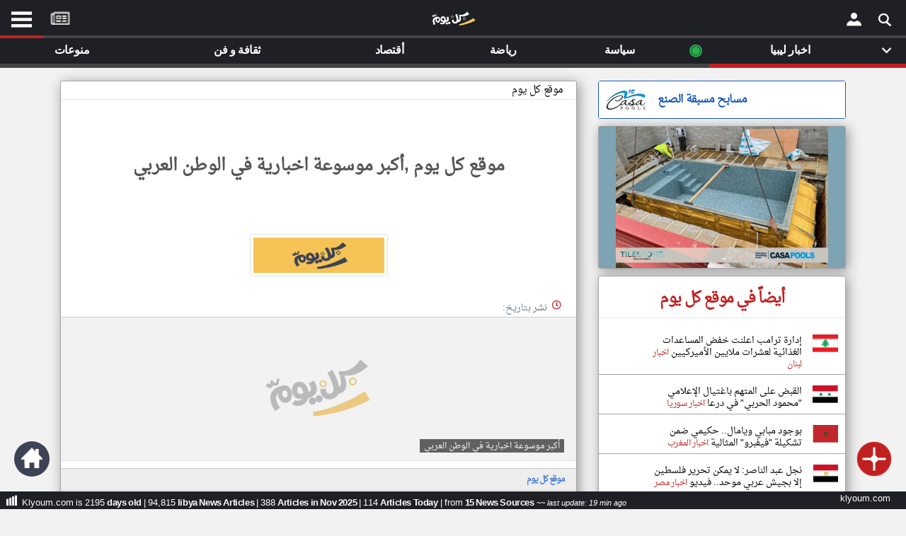

--- FILE ---
content_type: text/html; charset=UTF-8
request_url: https://www.klyoum.com/libya-news/ar/84-%D9%88%D8%B2%D8%A7%D8%B1%D8%A9-%D8%A7%D9%84%D8%B4%D8%A4%D9%88%D9%86-%D8%A7%D9%84%D8%A7%D8%AC%D8%AA%D9%85%D8%A7%D8%B9%D9%8A%D8%A9-%D8%AA%D8%B9%D9%84%D9%86-%D8%B9%D9%86-%D8%AA%D9%86%D9%81%D9%8A%D8%B0-%D8%B9%D8%AF%D8%A9-%D9%85%D9%84%D8%A7%D8%AD%D9%82-%D9%84%D8%A8%D8%B7%D8%A7%D9%82%D8%A7%D8%AA-%D8%A5%D9%8A%D9%81%D8%A7-%D8%A7%D9%84%D8%AE%D8%A7%D8%B5%D8%A9-%D8%A8%D9%85%D9%86%D8%AD%D8%A9-%D8%A7%D9%84%D8%B2%D9%88%D8%AC%D8%A9
body_size: 18269
content:
<!DOCTYPE html><html lang="ar" ><head> <title>موقع كل يوم ,أكبر موسوعة اخبارية في الوطن العربي </title> <meta charset="utf-8"> <link rel="amphtml" href="" /> <link rel="canonical" href="https://www.klyoum.com/u/" /> <link rel="alternate" href="https://www.klyoum.com/u/" hreflang="x-default" /> <meta name="viewport" content="width=device-width, initial-scale=1.0"> <link rel="apple-touch-icon" sizes="57x57" href="/images/iconssss/apple-icon-57x57.png"><link rel="apple-touch-icon" sizes="60x60" href="/images/iconssss/apple-icon-60x60.png"><link rel="apple-touch-icon" sizes="72x72" href="/images/iconssss/apple-icon-72x72.png"><link rel="apple-touch-icon" sizes="76x76" href="/images/iconssss/apple-icon-76x76.png"><link rel="apple-touch-icon" sizes="114x114" href="/images/iconssss/apple-icon-114x114.png"><link rel="apple-touch-icon" sizes="120x120" href="/images/iconssss/apple-icon-120x120.png"><link rel="apple-touch-icon" sizes="144x144" href="/images/iconssss/apple-icon-144x144.png"><link rel="apple-touch-icon" sizes="152x152" href="/images/iconssss/apple-icon-152x152.png"><link rel="apple-touch-icon" sizes="180x180" href="/images/iconssss/apple-icon-180x180.png"><link rel="icon" type="image/png" sizes="192x192" href="/images/iconssss/android-icon-192x192.png"><link rel="icon" type="image/png" sizes="32x32" href="/images/iconssss/favicon-32x32.png"><link rel="icon" type="image/png" sizes="96x96" href="/images/iconssss/favicon-96x96.png"><link rel="icon" type="image/png" sizes="16x16" href="/images/iconssss/favicon-16x16.png"> <meta http-equiv="Content-Language" content="ar"> <meta http-equiv="Content-Type" content="text/html; charset=utf-8"> <meta name="keywords" CONTENT="الشرق الأوسط أخبار,أخر الاخبار,أخبار عاجلة,نبضكل يومكل يوم,تطبيق كل يوم للكمبيوتر,تطبيق نبض للويندوز,موقع كل يوم,العالم, أخبار الكويت, أخبار مصر, أخبار السعودية, أخبار الإمارات"> <meta name="category" CONTENT="Entertainment"> <meta name="GENERATOR" content="Microsoft FrontPage 12.0"> <meta name="ProgId" content="FrontPage.Editor.Document"> <meta name="robots" CONTENT="all"> <meta name="category" CONTENT="Entertainment"> <meta name="author" CONTENT=""> <meta name="reply-to" CONTENT="info@klyoum.com"> <meta name="copyright" CONTENT=""> <meta name="rating" CONTENT="General"> <link rel="preload" as="image" href="https://www.news766.com/" tag="bassel"/> <link rel="preload" href="/css/allBelow.css?ver=0.11347" as="style" /><link rel="stylesheet" type="text/css" href="/css/allBelow.css?ver=0.11347" media="screen" Async="true"><!-- <link rel="preload" as="font" href="/includes/fonts/DroidNaskh-Regular.woff" type="font/woff" crossorigin="anonymous" /> --> <style>@font-face {font-family: 'Droid Arabic Naskh';font-style: normal;font-weight: 400;src: url(/includes/fonts/DroidNaskh-Regular.eot);src: url(/includes/fonts/DroidNaskh-Regular.eot?#iefix) format('embedded-opentype'),url(/includes/fonts/DroidNaskh-Regular.woff) format('woff'),url(/includes/fonts/DroidNaskh-Regular.woff2) format('woff2'),url(/includes/fonts/DroidNaskh-Regular.ttf) format('truetype');font-display: swap;}.divB h1 {word-wrap: break-word;color: #555;display: inherit;font-weight: 700;margin: 0;line-height: 40px;letter-spacing: -1px;font-family: inherit;font-size: 24px;}.table-sm td, .table-sm th {padding: .3rem;padding-top: 0.3rem;}.table td, .table th {vertical-align: top;border-top: 1px solid #dee2e6;}</style> <!-- <link href="/includes/js/3.2.1/jquery.min.js" rel="preload" as="script"> --> <!-- <link href="/includes/js/4/bootstrap.min.js" rel="preload" as="script"> --><meta property="og:title" content="klyoum.com | موقع كل يوم "><meta property="og:description" content="مجله إلكترونية مستقلة تجمع جميع الأخبار السياسية، الفنية، الرياضية، الأقتصاديه و حواء في لبنان والشرق الأوسط"><meta property="og:type" content="article"><meta property="og:url" content="https://www.klyoum.com/index.php"><meta property="og:image" content="https://www.klyoum.com/images/og_cover.png"><meta property="og:image:secure_url" content="https://www.klyoum.com/images/og_cover.png"><meta property="og:image:type" content="image/gif"><meta property="og:image:width" content="1200"><meta property="og:image:height" content="675"><meta property="og:image:alt" content="كل يوم | جميع الأخبار في موقع واحد"><meta property="og:site_name" content="موقع كل يوم"><meta property="fb:app_id" content="555511324543858"><meta property="og:locale:alternate" content="en_US"><meta property="article:tag" content="لبنان"><meta property="article:tag" content="سوريا"><meta property="article:tag" content="ليبيا"><meta property="article:tag" content="مصر"><meta property="article:tag" content="فلسطين"><meta property="article:tag" content="الخليج"><!--<meta property="og:see_also" content="https://www.klyoum.com/index.php"><meta property="og:see_also" content="https://www.klyoum.com/index.php"><meta property="og:see_also" content="https://www.klyoum.com/index.php"> --><meta name="twitter:card" content="summary_large_image"><meta name="twitter:site" content="@klyoum_"><meta name="twitter:creator" content="@klyoum_"><meta name="twitter:title" content="klyoum.com | أخبار كل يوم "><meta name="twitter:description" content="كل يوم, مجله إلكترونية مستقلة تجمع جميع الأخبار السياسية، الفنية، الرياضية، الأقتصاديه و حواء في لبنان والشرق الأوسط"><meta name="twitter:image:src" content="https://www.klyoum.com/images/twitter_card_1.png"> <meta name="description" content=""></head><body class="skin-blue sidebar-hidden ctrl-lists act-unsubscribe"><div id="page" class="wrapper" style="height:100%"> <div id="content-wrapper" class="content-wrapper" style="background-color: #f2f2f2;"> <div class="container-fluid-large col-xs-12"> <div id="LeftMenuCon" class="RightMenuConH" align="center" style="left:0"> <span class="closebtnH" style="cursor: pointer;" onclick="closeNavH()"><p>×</p></span> <br><br> <div class="RightMenu" align="center" > <div id="text2_wrapper"><img src="/images/KLXXX.png" alt="klyoum.com" style="width: 120px;height:34px"></div> <div style="direction:rtl"> <nav style="margin: 10px 0;"> <ul class="NavMenu"> <li><a href="/index.php">الصفحة الرئيسية</a></li> <li><div class="LineDate" style="margin: 0 0 10px 0;;"></div></li> <li><a title="أخر أخبار الوطن العربي" href="/أخبار-العالم-العربي.php">أخر أخبار الوطن العربي</a></li> <li><div class="LineDate" style="margin: 0 0 10px 0;;"></div></li> <li><a href="/about-us.php">من نحن</a></li> <li><a href="/contact-us.php">إتصل بنا</a></li> <li><a href="/terms-of-use.php">شروط الاستخدام</a></li> <li><a href="/privacy-policy.php">سياسة الخصوصية</a></li> <li><a href="/dmca.php">الحقوق الفكرية</a></li> <li><div class="LineDate" style="margin: 0 0 10px 0;;"></div></li> <li><a href="/partner-with-us/our-news-sources.php">مصادر الأخبار</a></li> <li><div class="LineDate" style="margin: 0 0 10px 0;;"></div></li> <li><a href="/news-source-request.php" >أقترح اضافة مصدر</a></li> <li><div class="LineDate" style="margin: 0 0 10px 0;;"></div></li> <li> <div class="flagDiv" align="center"><img onclick="myFunctionRightmenu()" alt="libya" src="/assets/flags/libya.png" style="width: 60px;height:42px"></div> <div style="background-image:none;font-weight:700" onclick="myFunctionRightmenu()" class="dropbtn">تغيير الدولة</div> </li> <li style="line-height: 24px;"><a href="/libya-news/media/index.php" title="مصادر الأخبار من ليبيا" >مصادر الأخبار من ليبيا</a></li> <li style="line-height: 24px;"><a href="/libya-news/latest-news.php" title = "اخبار ليبيا على مدار الساعة" >اخبار ليبيا على مدار الساعة</a></li> <li style="line-height: 24px;"><a href="/libya-news/happening-now-news.php" title = "أهم اخبار ليبيا العاجلة والمباشرة" >أهم اخبار ليبيا العاجلة والمباشرة</a></li> </ul> </nav> </div> <br> <div style="padding:34px;font-weight:normal"><p class="PDown" style="font-size: 14px;"></p></div> </div> <div class="LastLine d20" ><p class="PDown">تعبر المقالات الموجوده هنا عن وجهة نظر كاتبيها.</p></div> <div style="width:82%" align="left"> <a title="Klyoum facebook Page" href="https://www.facebook.com/klyoumcom" target="_blank"><div class="socialIMG" style="background-position: -18px -11px;margin-right: 4px;"></div></a> <a title="Klyoum Instagram Page" href="https://www.instagram.com/klyoum_com" target="_blank"><div class="socialIMG" style="background-position: -69px -53px;"></div></a> </div></div><div id="RightMenuConH" class="RightMenuConH" align="center" style=""> <span class="closebtnH" style="cursor: pointer;" onclick="closeNavH()"><p>×</p></span><br><br> <div class="RightMenu" align="center" ><div id="text2_wrapper"><img src="/images/KLXXX.png" alt="klyoum.com" style="width: 120px;height:34px"></div><div style="direction:rtl"> <div class="flagDiv" align="center"><img alt="libya" src="/assets/flags/libya.png" style="width: 60px;height:42px"></div> <div class="LineDate" style="text-align: right;"> <span> <strong>ليبيا</strong> &nbsp;٣&nbsp;تشرين الثاني&nbsp;٢٠٢٥&nbsp; </span> </div></div><br><div style="padding:34px;font-weight:normal"><p class="PDown" style="font-size: 14px;">قم بالدخول أو انشئ حساب شخصي لمتابعة مصادرك المفضلة</p></div><div><a onclick="gtag('event', 'click', {'event_category': 'klyoum App','event_label': 'RightMenu Login'});" href="https://app.klyoum.com/login"><button class="button1" aria-label="Submit Modal Form">تسجيل الدخول</button></div></a> <div class="LastLine" ><p class="PDown" style="">ملاحظة: الدخول عن طريق الدعوة فقط.</p></div> </div> <div class="LastLine d20" ><p class="PDown" style="">تعبر المقالات الموجوده هنا عن وجهة نظر كاتبيها.</p></div><div style="width:82%" align="left"><a title="Klyoum facebook Page" href="https://www.facebook.com/klyoumcom" target="_blank"><div class="socialIMG" style="background-position: -18px -11px;margin-right: 4px;"></div></a><a title="Klyoum Instagram Page" href="https://www.instagram.com/klyoum_com" target="_blank"><div class="socialIMG" style="background-position: -69px -53px;"></div></a></div></div> <div id="RightMenuCon" class="RightMenuCon" align="center" style=""><div class="RightMenu" align="center" ><div id="text2_wrapper"><img src="/images/KLXXX.png" alt="klyoum.com" style="width: 120px;height:34px"></div> <div style="direction:rtl"> <div class="flagDiv" align="center"><img alt="libya" src="/assets/flags/libya.png" style="width: 60px;height:42px"></div> <div class="LineDate" style="text-align: right;"> <span> <strong>ليبيا</strong> &nbsp;٣&nbsp;تشرين الثاني&nbsp;٢٠٢٥&nbsp; </span> </div></div><br><div style="padding:34px;font-weight:normal"><p class="PDown" style="font-size: 14px;">قم بالدخول أو انشئ حساب شخصي لمتابعة مصادرك المفضلة</p></div><div><a	onclick="gtag('event', 'click', {'event_category': 'klyoum App','event_label': 'RightMenu Login'});"	href="https://app.klyoum.com/login"><button class="button1" aria-label="Submit Modal Form">تسجيل الدخول</button></div></a><div class="LastLine" ><p class="PDown" style="">ملاحظة: الدخول عن طريق الدعوة فقط.</p></div></div> <div class="LastLine d20" ><p class="PDown" style="">تعبر المقالات الموجوده هنا عن وجهة نظر كاتبيها.</p></div><div style="width:82%" align="left"><a title="Klyoum facebook Page" href="https://www.facebook.com/klyoumcom" target="_blank"><div class="socialIMG" style="background-position: -18px -11px;margin-right: 4px;"></div></a><a title="Klyoum Instagram Page" href="https://www.instagram.com/klyoum_com" target="_blank"><div class="socialIMG" style="background-position: -69px -53px;"></div></a></div></div> <div align="center" style="background-color:#000000"><div style="max-width:400px"><!-- <table style="width:100%"><tr><td align="center" style="color: #cacaca;line-height: 20px; padding-top: 7px;padding-bottom: 1px;"><a href="https://play.google.com/store/apps/details?id=com.yonilabs.klyoum_com"><img alt="موقع كل يوم" title="موقع كل يوم" class="img-responsive lazyloaded" src="/images/btn_google.webp" onerror="this.src='https://www.klyoum.com/images/article_empty_2.webp'" data-src="/images/btn_google.webp" width="150" height="45" style="margin-right:12px"></a> <img alt="موقع كل يوم" title="موقع كل يوم" class="img-responsive lazyloaded" src="/images/btn_apple.webp" onerror="this.src='https://www.klyoum.com/images/article_empty_2.webp'" data-src="/images/btn_apple.webp" width="150" height="45" style="margin-right:0px"></td></tr></table> --></div></div> <div align="center" style="width:100%"> <div class="container" style="margin-top:8px"> <div class="row" style="padding-left: 0px;padding-right: 0px;" align="center"> <div class="col-xl-8"> <main><section><link rel="preload" href="https://www.klyoum.com/css/article.css?ver=0.1208" as="style"><link rel="stylesheet" type="text/css" href="https://www.klyoum.com/css/article.css?ver=0.1208" media="screen" async="true"> <div class="innerArticle" align="center"> <section class="tTop" align="right"><a href="https://www.klyoum.com/index.php" title="موقع كل يوم">موقع كل يوم</a> </section> <section><h2 class="divB" style="padding: 60px 100px 50px 100px;min-height: 150px;;font-weight: 800;display: block;color: #555;font-size:24px">موقع كل يوم ,أكبر موسوعة اخبارية في الوطن العربي </h2><a href="" title=" "><img alt=" أكبر موسوعة اخبارية في الوطن العربي " class="img-thumbnail divA2" style="width:195px;height:60px;margin:0;margin-bottom: 30px;" src="https://www.klyoum.com/assets/klyoum-h.png"></a><div align="right" class="divC"><img src="/images/icon_g/icon_g1.png" alt="times" style="margin-left: 5px;margin-top: 2px;width: 16px;height: 16px;"><h2 style="font-size: inherit; display: contents;">نشر بتاريخ: </h2></div></section><section><div class="NewFigDiv" style=" background-image: url('https://www.news766.com/'), url('https://www.klyoum.com/images/article_empty_2.webp');"><figure class="divD ArtFigure NewFig" style="padding: 0px 12px;"><img id="bxslider" alt="نتنياهو يصف سقوط نظام الأسد بـ الفرصة المهمة لإسرائيل" title="نتنياهو يصف سقوط نظام الأسد بـ الفرصة المهمة لإسرائيل" class="img-responsive lazyloaded" src="https://www.klyoum.com/images/article_empty_2.webp" onerror="this.src='https://www.klyoum.com/images/article_empty_2.webp';" style="max-width:360px;min-height: 202px" data-src="https://www.news766.com/"><figcaption class="ArtFigCap" aria-hidden="true" style="margin: 5px 17px 11px 5px;"><h2 style="font-size: inherit; display: contents;"> أكبر موسوعة اخبارية في الوطن العربي</h2></figcaption></figure></div></section><article><div class="dg4 no-select" align="right"><nav class="post-metas" style="margin: 0; padding: 0;"><ul class="list-inline breadcrumbD" style="margin-right: 0px;padding: 0 5px;letter-spacing: -1px;border-top: 1px solid #ccc; border-bottom: 1px solid #ccc;"><li><a href="/index.php" title="موقع كل يوم">موقع كل يوم</a></li></ul></nav><div itemprop="articleBody" style="padding:0px 56px 0px 56px"><br><br><br><br><br><br>موقع كل يوم ,أكبر موسوعة اخبارية في الوطن العرب<br><br><br><br><br><br><br><br><br><br><br><br><br><br><br><br><br><br></div></div></article><section><div class="divE" align="right" style="padding: 9px 34px;"><div align="center" style="width:100%;margin-bottom: 15px;"><div align="center" style="display: inline-block;margin-left: 0px;"><div style="display: inline;margin:2px 0 2px 19px;"></div><div style="display: inline;margin:2px 0 2px 19px;"><div style="display: inline;margin:2px 0 2px 19px;"></div></div></div><div class="divF" style="padding:0px 30px 20px 30px;" align="center"><a type="button" onclick="gtag('event', 'click', {'event_category': 'link to original website','event_label': 'button_link to original website'});" title="إقرأ على الموقع الرسمي" class="btn btn-default col-sm-8 col-xs-12 nb-view-full-story b11" style="background-color: #ccc;border-color: #8e8d8d;margin-top:30px;margin-bottom:10px" rel="nofollow" target="_blank" href="https://www.klyoum.com">إقرأ على الموقع الرسمي</a></div><table><tbody><tr><td align="center" style="color: #cacaca;line-height: 20px;"><a href="https://play.google.com/store/apps/details?id=com.yonilabs.klyoum_com"><img alt="موقع كل يوم" title="موقع كل يوم" class="img-responsive lazyloaded" src="/images/btn_apple.webp" onerror="this.src='https://www.klyoum.com/images/article_empty_2.webp'" data-src="/images/btn_apple.webp" width="150" height="45" style="margin-right:0px"><img alt="موقع كل يوم" title="موقع كل يوم" class="img-responsive lazyloaded" src="/images/btn_google.webp" onerror="this.src='https://www.klyoum.com/images/article_empty_2.webp'" data-src="/images/btn_google.webp" width="150" height="45" style="margin-right:12px"></a></td></tr></tbody></table><div class="SocialBoxF" align="right"><ul><li style="font-size:14px"><a href="https://www.facebook.com/klyoumcom/"><div class="socialIMG SocialBoxFDiv" style="margin: -8px;margin-left: 8px"></div><h2 style="font-size: inherit; display: contents;font-weight: 800;"> موقع كل يوم على الفيسبوك</h2></a></li></ul></div></section></div> </section> </main> </div> <div class="col-xl-4"> <aside> <a title="مسابح مسبقة الصنع" href="http://www.casa-pools.com/pools.php" style="text-decoration:none" onclick="gtag('event', 'click', {'event_category': 'local banner','event_label': 'sy yanasib'});" > <div class="grow" align="center" style="border: 1px solid#195bb5;border-radius: 3px;margin-bottom: 10px;"> <table style="background-color:#fff;padding: 2px;font-weight: 500;height:52px;width: 100%;"> <tr> <td style="line-height:0px;width: 66px;" align="center"> <img alt="مسابح مسبقة الصنع" src="https://www.klyoum.com/ads/images/casapools_s.webp" style="height:32px;width: 57px;margin-left: 9px;;" > </td> <td style="line-height:18px;color:#195bb5;padding-left:15px" align="left"> <strong>مسابح مسبقة الصنع</strong> </td> </tr> </table> </div></a> </aside> <aside> <a href="https://www.casa-pools.com/tiled-fiberglass-swimming-pools.php" title="Casa Pools" onclick="gtag('event', 'click', {'event_category': 'index of lebanon','event_label': 'index of lebanon'});"> <div class="innerArticle" style="width:100%;height: 202px;padding: 0;background-color:#7ea3b3"> <img alt="Casa Pools" class="img-responsive ls-is-cached lazyloaded" src ="https://www.klyoum.com/ads/images/casapools2.webp" onerror ="this.src='https://www.klyoum.com/images/article_empty_2.webp';" width= "300" height="200" data-src ="https://www.klyoum.com/ads/images/indexoflebanon.webp"> </div> </a> </aside> <aside> <div class="innerArticle" align="center" style="width:100%"><div style="width:100%;margin-bottom: 18px;margin-top: 18px;border-bottom: 1px solid #e1e8ed;padding-bottom: 14px;"><div align="center" style="direction: rtl;"><a title="أخر الاخبار من ليبيا" style="margin:0px" href="/libya-news/index.php"><div class="logo" align="center" style="display: inline;width:130px" ><h2 style="letter-spacing: -1.4px;font-size: 22px;color: #C22020">أيضاً في موقع كل يوم</h2></div></a></div></div><div> <div id="wrapper" align="right"> <div class="flagIMG" style="background-position: -276px -4px;"></div> <div id="div2" alin="right" style="max-width: 230px;margin:0"> <a class="fontHe" title="إدارة ترامب اعلنت خفض المساعدات الغذائية لعشرات ملايين الأميركيين" href="https://www.klyoum.com/lebanon-news/ar/65-إدارة-ترامب-اعلنت-خفض-المساعدات-الغذائية-لعشرات-ملايين-الأميركيين?p=libya-news&d=اخبار ليبيا"> إدارة ترامب اعلنت خفض المساعدات الغذائية لعشرات ملايين الأميركيين <a id="اخبار لبنان" title="اخبار لبنان" href="https://www.klyoum.com/lebanon-news/index.php"><p style="color:#c22020;font-size: 12px;letter-spacing: -.4px;"> اخبار لبنان</p></a> </a> </div> </div> <div id="wrapper" align="right"> <div class="flagIMG" style="background-position: -185px -4px;"></div> <div id="div2" alin="right" style="max-width: 230px;margin:0"> <a class="fontHe" title="القبض على المتهم باغتيال الإعلامي "محمود الحربي" في درعا" href="https://www.klyoum.com/syria-news/ar/97-القبض-على-المتهم-باغتيال-الإعلامي-محمود-الحربي-في-درعا?p=libya-news&d=اخبار ليبيا"> القبض على المتهم باغتيال الإعلامي "محمود الحربي" في درعا <a id="اخبار سوريا" title="اخبار سوريا" href="https://www.klyoum.com/syria-news/index.php"><p style="color:#c22020;font-size: 12px;letter-spacing: -.4px;"> اخبار سوريا</p></a> </a> </div> </div> <div id="wrapper" align="right"> <div class="flagIMG" style="background-position: -93px -4px;"></div> <div id="div2" alin="right" style="max-width: 230px;margin:0"> <a class="fontHe" title="بوجود مبابي ويامال.. حكيمي ضمن تشكيلة "فيفبرو" المثالية" href="https://www.klyoum.com/morocco-news/ar/40-بوجود-مبابي-ويامال-حكيمي-ضمن-تشكيلة-فيفبرو-المثالية?p=libya-news&d=اخبار ليبيا"> بوجود مبابي ويامال.. حكيمي ضمن تشكيلة "فيفبرو" المثالية <a id="اخبار المغرب" title="اخبار المغرب" href="https://www.klyoum.com/morocco-news/index.php"><p style="color:#c22020;font-size: 12px;letter-spacing: -.4px;"> اخبار المغرب</p></a> </a> </div> </div> <div id="wrapper" align="right"> <div class="flagIMG" style="background-position: -47px -4px;"></div> <div id="div2" alin="right" style="max-width: 230px;margin:0"> <a class="fontHe" title="نجل عبد الناصر: لا يمكن تحرير فلسطين إلا بجيش عربي موحد.. فيديو" href="https://www.klyoum.com/egypt-news/ar/73-نجل-عبد-الناصر-لا-يمكن-تحرير-فلسطين-إلا-بجيش-عربي-موحد-فيديو?p=libya-news&d=اخبار ليبيا"> نجل عبد الناصر: لا يمكن تحرير فلسطين إلا بجيش عربي موحد.. فيديو <a id="اخبار مصر" title="اخبار مصر" href="https://www.klyoum.com/egypt-news/index.php"><p style="color:#c22020;font-size: 12px;letter-spacing: -.4px;"> اخبار مصر</p></a> </a> </div> </div> <div id="wrapper" align="right"> <div class="flagIMG" style="background-position: -139px -4px;"></div> <div id="div2" alin="right" style="max-width: 230px;margin:0"> <a class="fontHe" title="نتنياهو مع تعاظم مشاكله الداخلية: سنوسع قواتنا النظامية ونعزز قوات الاحتياط بشكل كبير وقوي وذكي" href="https://www.klyoum.com/palestine-news/ar/33-نتنياهو-مع-تعاظم-مشاكله-الداخلية-سنوسع-قواتنا-النظامية-ونعزز-قوات-الاحتياط-بشكل-كبير?p=libya-news&d=اخبار ليبيا"> نتنياهو مع تعاظم مشاكله الداخلية: سنوسع قواتنا النظامية ونعزز قوات الاحتياط بشكل كبير وقوي وذكي <a id="اخبار فلسطين" title="اخبار فلسطين" href="https://www.klyoum.com/palestine-news/index.php"><p style="color:#c22020;font-size: 12px;letter-spacing: -.4px;"> اخبار فلسطين</p></a> </a> </div> </div> <div id="wrapper" align="right"> <div class="flagIMG" style="background-position: -230px -4px;"></div> <div id="div2" alin="right" style="max-width: 230px;margin:0"> <a class="fontHe" title=""برونزية" عالمية للمنتخب السعودي للمبارزة" href="https://www.klyoum.com/saudi-arabia-news/ar/71-برونزية-عالمية-للمنتخب-السعودي-للمبارزة?p=libya-news&d=اخبار ليبيا"> "برونزية" عالمية للمنتخب السعودي للمبارزة <a id="اخبار السعودية" title="اخبار السعودية" href="https://www.klyoum.com/saudi-arabia-news/index.php"><p style="color:#c22020;font-size: 12px;letter-spacing: -.4px;"> اخبار السعودية</p></a> </a> </div> </div> <div id="wrapper" align="right"> <div class="flagIMG" style="background-position: -1px -4px;"></div> <div id="div2" alin="right" style="max-width: 230px;margin:0"> <a class="fontHe" title="تعادل الإمارات وخسارة قطر بمونديال الناشئين 2025" href="https://www.klyoum.com/uae-news/ar/22-تعادل-الإمارات-وخسارة-قطر-بمونديال-الناشئين-2025?p=libya-news&d=اخبار ليبيا"> تعادل الإمارات وخسارة قطر بمونديال الناشئين 2025 <a id="اخبار الإمارات" title="اخبار الإمارات" href="https://www.klyoum.com/uae-news/index.php"><p style="color:#c22020;font-size: 12px;letter-spacing: -.4px;"> اخبار الإمارات</p></a> </a> </div> </div> <div id="wrapper" align="right"> <div class="flagIMG" style="background-position: -1px -37px;"></div> <div id="div2" alin="right" style="max-width: 230px;margin:0"> <a class="fontHe" title="أسعار الكربون بالاتحاد الأوروبي تتجاوز 80 يورو بعد دعم ألمانيا للصناعات الثقيلة" href="https://www.klyoum.com/oman-news/ar/50-أسعار-الكربون-بالاتحاد-الأوروبي-تتجاوز-80-يورو-بعد-دعم-ألمانيا-للصناعات-الثقيلة?p=libya-news&d=اخبار ليبيا"> أسعار الكربون بالاتحاد الأوروبي تتجاوز 80 يورو بعد دعم ألمانيا للصناعات الثقيلة <a id="اخبار سلطنة عُمان" title="اخبار سلطنة عُمان" href="https://www.klyoum.com/oman-news/index.php"><p style="color:#c22020;font-size: 12px;letter-spacing: -.4px;"> اخبار سلطنة عُمان</p></a> </a> </div> </div> <div id="wrapper" align="right"> <div class="flagIMG" style="background-position: -92px -37px;"></div> <div id="div2" alin="right" style="max-width: 230px;margin:0"> <a class="fontHe" title="السوداني يفتتح مستشفى قوى الأمن الداخلي وسط بغداد" href="https://www.klyoum.com/iraq-news/ar/41-السوداني-يفتتح-مستشفى-قوى-الأمن-الداخلي-وسط-بغداد?p=libya-news&d=اخبار ليبيا"> السوداني يفتتح مستشفى قوى الأمن الداخلي وسط بغداد <a id="اخبار العراق" title="اخبار العراق" href="https://www.klyoum.com/iraq-news/index.php"><p style="color:#c22020;font-size: 12px;letter-spacing: -.4px;"> اخبار العراق</p></a> </a> </div> </div> <div id="wrapper" align="right"> <div class="flagIMG" style="background-position: -138px -37px;"></div> <div id="div2" alin="right" style="max-width: 230px;margin:0"> <a class="fontHe" title="الكويت تعتمد إلغاء أسماء 591 شارعاً وتحويلها إلى أرقام" href="https://www.klyoum.com/kuwait-news/ar/31-الكويت-تعتمد-إلغا-أسما-591-شارعا-وتحويلها-إلى-أرقام?p=libya-news&d=اخبار ليبيا"> الكويت تعتمد إلغاء أسماء 591 شارعاً وتحويلها إلى أرقام <a id="اخبار الكويت" title="اخبار الكويت" href="https://www.klyoum.com/kuwait-news/index.php"><p style="color:#c22020;font-size: 12px;letter-spacing: -.4px;"> اخبار الكويت</p></a> </a> </div> </div> <div id="wrapper" align="right"> <div class="flagIMG" style="background-position: -48px -37px;"></div> <div id="div2" alin="right" style="max-width: 230px;margin:0"> <a class="fontHe" title="تعادل الإمارات وخسارة قطر بمونديال الناشئين 2025" href="https://www.klyoum.com/qatar-news/ar/15-تعادل-الإمارات-وخسارة-قطر-بمونديال-الناشئين-2025?p=libya-news&d=اخبار ليبيا"> تعادل الإمارات وخسارة قطر بمونديال الناشئين 2025 <a id="اخبار قطر" title="اخبار قطر" href="https://www.klyoum.com/qatar-news/index.php"><p style="color:#c22020;font-size: 12px;letter-spacing: -.4px;"> اخبار قطر</p></a> </a> </div> </div> <div id="wrapper" align="right"> <div class="flagIMG" style="background-position: -322px -4px;"></div> <div id="div2" alin="right" style="max-width: 230px;margin:0"> <a class="fontHe" title="بكلفة 66 مليون دولار أمريكي بنك الكويت الوطني يضع حجر الأساس لمقره الدولي الأول في البحرين" href="https://www.klyoum.com/bahrain-news/ar/87-بكلفة-66-مليون-دولار-أمريكي-بنك-الكويت-الوطني-يضع-حجر-الأساس-لمقره-الدولي-الأول-في-البحرين?p=libya-news&d=اخبار ليبيا"> بكلفة 66 مليون دولار أمريكي بنك الكويت الوطني يضع حجر الأساس لمقره الدولي الأول في البحرين <a id="اخبار البحرين" title="اخبار البحرين" href="https://www.klyoum.com/bahrain-news/index.php"><p style="color:#c22020;font-size: 12px;letter-spacing: -.4px;"> اخبار البحرين</p></a> </a> </div> </div> <div id="wrapper" align="right"> <div class="flagIMG" style="background-position: -326px -37px;"></div> <div id="div2" alin="right" style="max-width: 230px;margin:0"> <a class="fontHe" title="%36.4 نسبة إنجاز أولويات رؤية التحديث الاقتصادي للأعوام (2023-2025)" href="https://www.klyoum.com/jordan-news/ar/70-36-4-نسبة-إنجاز-أولويات-رؤية-التحديث-الاقتصادي-للأعوام-2023-2025?p=libya-news&d=اخبار ليبيا"> %36.4 نسبة إنجاز أولويات رؤية التحديث الاقتصادي للأعوام (2023-2025) <a id="اخبار الاردن" title="اخبار الاردن" href="https://www.klyoum.com/jordan-news/index.php"><p style="color:#c22020;font-size: 12px;letter-spacing: -.4px;"> اخبار الاردن</p></a> </a> </div> </div> <div id="wrapper" align="right"> <div class="flagIMG" style="background-position: -185px -37px;"></div> <div id="div2" alin="right" style="max-width: 230px;margin:0"> <a class="fontHe" title="مجموعة الأهلي في دوري أبطال إفريقيا.. مواجهات عربية نارية" href="https://www.klyoum.com/algeria-news/ar/46-مجموعة-الأهلي-في-دوري-أبطال-إفريقيا-مواجهات-عربية-نارية?p=libya-news&d=اخبار ليبيا"> مجموعة الأهلي في دوري أبطال إفريقيا.. مواجهات عربية نارية <a id="اخبار الجزائر" title="اخبار الجزائر" href="https://www.klyoum.com/algeria-news/index.php"><p style="color:#c22020;font-size: 12px;letter-spacing: -.4px;"> اخبار الجزائر</p></a> </a> </div> </div> <div id="wrapper" align="right"> <div class="flagIMG" style="background-position: -139px -70px;"></div> <div id="div2" alin="right" style="max-width: 230px;margin:0"> <a class="fontHe" title="اجتماع مصيري في بورتسودان.. حكومة الأمل تتحرك لإنقاذ الاقتصاد" href="https://www.klyoum.com/sudan-news/ar/12-اجتماع-مصيري-في-بورتسودان-حكومة-الأمل-تتحرك-لإنقاذ-الاقتصاد?p=libya-news&d=اخبار ليبيا"> اجتماع مصيري في بورتسودان.. حكومة الأمل تتحرك لإنقاذ الاقتصاد <a id="اخبار السودان" title="اخبار السودان" href="https://www.klyoum.com/sudan-news/index.php"><p style="color:#c22020;font-size: 12px;letter-spacing: -.4px;"> اخبار السودان</p></a> </a> </div> </div> <div id="wrapper" align="right"> <div class="flagIMG" style="background-position: -185px -70px;"></div> <div id="div2" alin="right" style="max-width: 230px;margin:0"> <a class="fontHe" title="سفير المملكة المتحدة بتونس في زيارة تعارف و مجاملة للهيئة الجديدة للمحامين" href="https://www.klyoum.com/tunisia-news/ar/34-سفير-المملكة-المتحدة-بتونس-في-زيارة-تعارف-و-مجاملة-للهيئة-الجديدة-للمحامين?p=libya-news&d=اخبار ليبيا"> سفير المملكة المتحدة بتونس في زيارة تعارف و مجاملة للهيئة الجديدة للمحامين <a id="اخبار تونس" title="اخبار تونس" href="https://www.klyoum.com/tunisia-news/index.php"><p style="color:#c22020;font-size: 12px;letter-spacing: -.4px;"> اخبار تونس</p></a> </a> </div> </div> <div id="wrapper" align="right"> <div class="flagIMG" style="background-position: -230px -70px;"></div> <div id="div2" alin="right" style="max-width: 230px;margin:0"> <a class="fontHe" title="5 فواكه يجب أن تتناولها يوميا لتقوية جهاز المناعة" href="https://www.klyoum.com/yemen-news/ar/94-5-فواكه-يجب-أن-تتناولها-يوميا-لتقوية-جهاز-المناعة?p=libya-news&d=اخبار ليبيا"> 5 فواكه يجب أن تتناولها يوميا لتقوية جهاز المناعة <a id="اخبار اليمن" title="اخبار اليمن" href="https://www.klyoum.com/yemen-news/index.php"><p style="color:#c22020;font-size: 12px;letter-spacing: -.4px;"> اخبار اليمن</p></a> </a> </div> </div> <div id="wrapper" align="right"> <div class="flagIMG" style="background-position: -47px -70px;"></div> <div id="div2" alin="right" style="max-width: 230px;margin:0"> <a class="fontHe" title="حياة شاب موريتاني بين كثبان الصحراء" href="https://www.klyoum.com/mauritania-news/ar/13-حياة-شاب-موريتاني-بين-كثبان-الصحرا?p=libya-news&d=اخبار ليبيا"> حياة شاب موريتاني بين كثبان الصحراء <a id="اخبار موريتانيا" title="اخبار موريتانيا" href="https://www.klyoum.com/mauritania-news/index.php"><p style="color:#c22020;font-size: 12px;letter-spacing: -.4px;"> اخبار موريتانيا</p></a> </a> </div> </div> <div id="wrapper" align="right"> <div class="flagIMG" style="background-position: -230px -37px;"></div> <div id="div2" alin="right" style="max-width: 230px;margin:0"> <a class="fontHe" title="ضحايا المناخ.. إليك الدول العربية الأكثر تضررًا من الأحوال الجوية المتطرفة" href="https://www.klyoum.com/comoros-news/ar/14-ضحايا-المناخ-إليك-الدول-العربية-الأكثر-تضررا-من-الأحوال-الجوية-المتطرفة?p=libya-news&d=اخبار ليبيا"> ضحايا المناخ.. إليك الدول العربية الأكثر تضررًا من الأحوال الجوية المتطرفة <a id="اخبار جزر القمر" title="اخبار جزر القمر" href="https://www.klyoum.com/comoros-news/index.php"><p style="color:#c22020;font-size: 12px;letter-spacing: -.4px;"> اخبار جزر القمر</p></a> </a> </div> </div> <div id="wrapper" align="right"> <div class="flagIMG" style="background-position: -276px -37px;"></div> <div id="div2" alin="right" style="max-width: 230px;margin:0"> <a class="fontHe" title=""أنتم أشقاؤنا".. رئيس وزراء إثيوبيا يوجه رسالة جديدة لمصر والسودان بشأن سد النهضة والبحر الأحمر" href="https://www.klyoum.com/djibouti-news/ar/16-أنتم-أشقاؤنا-رئيس-وزرا-إثيوبيا-يوجه-رسالة-جديدة-لمصر-والسودان-بشأن-سد-النهضة-والبحر?p=libya-news&d=اخبار ليبيا"> "أنتم أشقاؤنا".. رئيس وزراء إثيوبيا يوجه رسالة جديدة لمصر والسودان بشأن سد النهضة والبحر الأحمر <a id="اخبار جيبوتي" title="اخبار جيبوتي" href="https://www.klyoum.com/djibouti-news/index.php"><p style="color:#c22020;font-size: 12px;letter-spacing: -.4px;"> اخبار جيبوتي</p></a> </a> </div> </div> <div id="wrapper" align="right"> <div class="flagIMG" style="background-position: -92px -70px;"></div> <div id="div2" alin="right" style="max-width: 230px;margin:0"> <a class="fontHe" title="وسط توترات مع إثيوبيا.. السيسي يستقبل رئيس إريتريا في القاهرة" href="https://www.klyoum.com/somalia-news/ar/69-وسط-توترات-مع-إثيوبيا-السيسي-يستقبل-رئيس-إريتريا-في-القاهرة?p=libya-news&d=اخبار ليبيا"> وسط توترات مع إثيوبيا.. السيسي يستقبل رئيس إريتريا في القاهرة <a id="اخبار الصومال" title="اخبار الصومال" href="https://www.klyoum.com/somalia-news/index.php"><p style="color:#c22020;font-size: 12px;letter-spacing: -.4px;"> اخبار الصومال</p></a> </a> </div> </div></div> </div> </aside> </div> <div class="col-12 disc1" align="center" > <div align="right"> <p align="center">* <strong>تعبر المقالات الموجوده هنا عن وجهة نظر كاتبيها.</strong></p> <p align="center">* جميع المقالات تحمل إسم المصدر و العنوان الاكتروني للمقالة.</p> </div> </div> <section class="col-12 disc2"> <div class="" align="center" > <div> <div class="container" style="border: 2px solid #FF5721; background-color: #e2e1dd; border-radius: 4px;"> <div align="right" style="margin-bottom: 20px;width:100%;border-bottom: 0px solid #FF5721;" ><a title="لايف ستايل" href="/lifestyle/index.php" style="font-size: 5px;" onclick="gtag('event', 'click', {'event_category': 'link to klyoum article','event_label': 'article page to lifestyle article page'});"><h2 class="btn btn-primary btnX" style="background-color: #ff5721;border-color: #ff5721;font-weight:700" >لايف ستايل</h2></a></div><div class="container" style="padding-right: 0px;padding-left: 0px;"><div class="row"> <div class="col-xs-12 col-lg-12" align="center" style="padding:0;margin-bottom: 8px;"> <a title="ممثلة تركية تتعرض للسرقة على يد حبيبها" href="https://www.klyoum.com/lifestyle/ar/36-ممثلة-تركية-تتعرض-للسرقة-على-يد-حبيبها" onclick="gtag('event', 'click', {'event_category': 'link to klyoum article','event_label': 'page-overlay to lifestyle article page'});"> <div> <img width="300" height="170" alt="ممثلة تركية تتعرض للسرقة على يد حبيبها" style="border: 1px solid #C4C4C4;" class="lazyload" src="/images/background-10x10-transparent.png" data-src="https://www.news766.com/assets/img/lifestyle/2025/11/m-36-ممثلة-تركية-تتعرض-للسرقة-على-يد-حبيبها.jpeg" onerror="this.src='https://www.klyoum.com/images/background-10x10-transparent.png';"> </div> </a> </div> <div class="col-xs-6 col-lg-3" align="center" style="padding:0"> <a title="الجينز البني يسيطر على الإطلالات الخريفية" href="https://www.klyoum.com/lifestyle/ar/16-الجينز-البني-يسيطر-على-الإطلالات-الخريفية" onclick="gtag('event', 'click', {'event_category': 'link to klyoum article','event_label': 'page-overlay to lifestyle article page'});"> <div class="image-cropper cropperX" style="direction: rtl; height: 150px;"> <img alt="الجينز البني يسيطر على الإطلالات الخريفية" style="border: 1px solid #C4C4C4;height:150px;border-radius: 5px;" class="lazyload profile-pic seperateImg50 seperateImg50X" src="/images/background-10x10-transparent.png" data-src="https://www.news766.com/assets/img/lifestyle/2025/11/m-16-الجينز-البني-يسيطر-على-الإطلالات-الخريفية.jpeg" onerror="this.src='https://www.klyoum.com/images/background-10x10-transparent.png';"> </div> </a> </div> <div class="col-xs-6 col-lg-3" align="center" style="padding:0"> <a title="التقليمات العامودية تذهلنا في موضة الشتاء" href="https://www.klyoum.com/lifestyle/ar/19-التقليمات-العامودية-تذهلنا-في-موضة-الشتا" onclick="gtag('event', 'click', {'event_category': 'link to klyoum article','event_label': 'page-overlay to lifestyle article page'});"> <div class="image-cropper cropperX" style="direction: rtl; height: 150px;"> <img alt="التقليمات العامودية تذهلنا في موضة الشتاء" style="border: 1px solid #C4C4C4;height:150px;border-radius: 5px;" class="lazyload profile-pic seperateImg50 seperateImg50X" src="/images/background-10x10-transparent.png" data-src="https://www.news766.com/assets/img/lifestyle/2025/11/m-19-التقليمات-العامودية-تذهلنا-في-موضة-الشتا.jpeg" onerror="this.src='https://www.klyoum.com/images/background-10x10-transparent.png';"> </div> </a> </div> <div class="col-xs-6 col-lg-3" align="center" style="padding:0"> <a title="حنين الشاطر: شرفت بالمشاركة في افتتاح المتحف المصري الكبير .. وكل لحظة كانت في حب مصر" href="https://www.klyoum.com/lifestyle/ar/32-حنين-الشاطر-شرفت-بالمشاركة-في-افتتاح-المتحف-المصري-الكبير-وكل-لحظة-كانت-في-حب-مصر" onclick="gtag('event', 'click', {'event_category': 'link to klyoum article','event_label': 'page-overlay to lifestyle article page'});"> <div class="image-cropper cropperX" style="direction: rtl; height: 150px;"> <img alt="حنين الشاطر: شرفت بالمشاركة في افتتاح المتحف المصري الكبير .. وكل لحظة كانت في حب مصر" style="border: 1px solid #C4C4C4;height:150px;border-radius: 5px;" class="lazyload profile-pic seperateImg50 seperateImg50X" src="/images/background-10x10-transparent.png" data-src="https://www.news766.com/assets/img/lifestyle/2025/11/m-32-حنين-الشاطر-شرفت-بالمشاركة-في-افتتاح-المتحف-المصري-الكبير-وكل-لحظة-كانت-في-حب-مصر.jpeg" onerror="this.src='https://www.klyoum.com/images/background-10x10-transparent.png';"> </div> </a> </div> <div class="col-xs-6 col-lg-3" align="center" style="padding:0"> <a title="تجربة مصممة لها في مهرجان ساوندستورم 2025 لأوقات أكثر راحة وحرية للسيدات" href="https://www.klyoum.com/lifestyle/ar/33-تجربة-مصممة-لها-في-مهرجان-ساوندستورم-2025-لأوقات-أكثر-راحة-وحرية-للسيدات" onclick="gtag('event', 'click', {'event_category': 'link to klyoum article','event_label': 'page-overlay to lifestyle article page'});"> <div class="image-cropper cropperX" style="direction: rtl; height: 150px;"> <img alt="تجربة مصممة لها في مهرجان ساوندستورم 2025 لأوقات أكثر راحة وحرية للسيدات" style="border: 1px solid #C4C4C4;height:150px;border-radius: 5px;" class="lazyload profile-pic seperateImg50 seperateImg50X" src="/images/background-10x10-transparent.png" data-src="https://www.news766.com/assets/img/lifestyle/2025/11/m-33-تجربة-مصممة-لها-في-مهرجان-ساوندستورم-2025-لأوقات-أكثر-راحة-وحرية-للسيدات.jpeg" onerror="this.src='https://www.klyoum.com/images/background-10x10-transparent.png';"> </div> </a> </div> <div class="col-xs-6 col-lg-3" align="center" style="padding:0"> <a title="أجمل قصات زفاف مستوحاة من فساتين الأميرات ديزني" href="https://www.klyoum.com/lifestyle/ar/77-أجمل-قصات-زفاف-مستوحاة-من-فساتين-الأميرات-ديزني" onclick="gtag('event', 'click', {'event_category': 'link to klyoum article','event_label': 'page-overlay to lifestyle article page'});"> <div class="image-cropper cropperX" style="direction: rtl; height: 150px;"> <img alt="أجمل قصات زفاف مستوحاة من فساتين الأميرات ديزني" style="border: 1px solid #C4C4C4;height:150px;border-radius: 5px;" class="lazyload profile-pic seperateImg50 seperateImg50X" src="/images/background-10x10-transparent.png" data-src="https://www.news766.com/assets/img/lifestyle/2025/11/m-77-أجمل-قصات-زفاف-مستوحاة-من-فساتين-الأميرات-ديزني.jpeg" onerror="this.src='https://www.klyoum.com/images/background-10x10-transparent.png';"> </div> </a> </div> <div class="col-xs-6 col-lg-3" align="center" style="padding:0"> <a title="شمس البارودي تحكي كواليس صورتها مع حسن يوسف: قالي وجهك لا يغطى ومن يفتن يغض بصره" href="https://www.klyoum.com/lifestyle/ar/79-شمس-البارودي-تحكي-كواليس-صورتها-مع-حسن-يوسف-قالي-وجهك-لا-يغطى-ومن-يفتن-يغض-بصره" onclick="gtag('event', 'click', {'event_category': 'link to klyoum article','event_label': 'page-overlay to lifestyle article page'});"> <div class="image-cropper cropperX" style="direction: rtl; height: 150px;"> <img alt="شمس البارودي تحكي كواليس صورتها مع حسن يوسف: قالي وجهك لا يغطى ومن يفتن يغض بصره" style="border: 1px solid #C4C4C4;height:150px;border-radius: 5px;" class="lazyload profile-pic seperateImg50 seperateImg50X" src="/images/background-10x10-transparent.png" data-src="https://www.news766.com/assets/img/lifestyle/2025/11/m-79-شمس-البارودي-تحكي-كواليس-صورتها-مع-حسن-يوسف-قالي-وجهك-لا-يغطى-ومن-يفتن-يغض-بصره.jpeg" onerror="this.src='https://www.klyoum.com/images/background-10x10-transparent.png';"> </div> </a> </div> <div class="col-xs-6 col-lg-3" align="center" style="padding:0"> <a title="أحمد مراد يكشف تفاصيل مشاركته في حفل افتتاح المتحف المصري الكبير: لحظة خاصة جدا في حياتي" href="https://www.klyoum.com/lifestyle/ar/26-أحمد-مراد-يكشف-تفاصيل-مشاركته-في-حفل-افتتاح-المتحف-المصري-الكبير-لحظة-خاصة-جدا-في-حياتي" onclick="gtag('event', 'click', {'event_category': 'link to klyoum article','event_label': 'page-overlay to lifestyle article page'});"> <div class="image-cropper cropperX" style="direction: rtl; height: 150px;"> <img alt="أحمد مراد يكشف تفاصيل مشاركته في حفل افتتاح المتحف المصري الكبير: لحظة خاصة جدا في حياتي" style="border: 1px solid #C4C4C4;height:150px;border-radius: 5px;" class="lazyload profile-pic seperateImg50 seperateImg50X" src="/images/background-10x10-transparent.png" data-src="https://www.news766.com/assets/img/lifestyle/2025/11/m-26-أحمد-مراد-يكشف-تفاصيل-مشاركته-في-حفل-افتتاح-المتحف-المصري-الكبير-لحظة-خاصة-جدا-في-حياتي.jpeg" onerror="this.src='https://www.klyoum.com/images/background-10x10-transparent.png';"> </div> </a> </div> <div class="col-xs-6 col-lg-3" align="center" style="padding:0"> <a title="6 صيحات حقائب لن تغيب عن نظرك هذا الشتاء" href="https://www.klyoum.com/lifestyle/ar/46-6-صيحات-حقائب-لن-تغيب-عن-نظرك-هذا-الشتا" onclick="gtag('event', 'click', {'event_category': 'link to klyoum article','event_label': 'page-overlay to lifestyle article page'});"> <div class="image-cropper cropperX" style="direction: rtl; height: 150px;"> <img alt="6 صيحات حقائب لن تغيب عن نظرك هذا الشتاء" style="border: 1px solid #C4C4C4;height:150px;border-radius: 5px;" class="lazyload profile-pic seperateImg50 seperateImg50X" src="/images/background-10x10-transparent.png" data-src="https://www.news766.com/assets/img/lifestyle/2025/11/m-46-6-صيحات-حقائب-لن-تغيب-عن-نظرك-هذا-الشتا.jpeg" onerror="this.src='https://www.klyoum.com/images/background-10x10-transparent.png';"> </div> </a> </div> </div></div> <div class="col-xs-12 col-lg-12" align="center" style="padding:0;margin-top: 8px;margin-bottom: 16px;"> <a title="أحمد أبو زهرة عن مشاركة ابنتيه في افتتاح المتحف المصري الكبير: الرئيس الألماني أصر أنه يسلم عليهم ..." href="https://www.klyoum.com/lifestyle/ar/49-أحمد-أبو-زهرة-عن-مشاركة-ابنتيه-في-افتتاح-المتحف-المصري-الكبير-الرئيس-الألماني-أصر-أنه"> <div> <img width="300" height="170" alt="أحمد أبو زهرة عن مشاركة ابنتيه في افتتاح المتحف المصري الكبير: الرئيس الألماني أصر أنه يسلم عليهم ..." style="border: 1px solid #C4C4C4;" class="lazyload" src="/images/background-10x10-transparent.png" data-src="https://www.news766.com/assets/img/lifestyle/2025/11/m-49-أحمد-أبو-زهرة-عن-مشاركة-ابنتيه-في-افتتاح-المتحف-المصري-الكبير-الرئيس-الألماني-أصر-أنه.jpeg" onerror="this.src='https://www.klyoum.com/images/background-10x10-transparent.png';"> </div> </a> </div> </div></div> </div> </section> </div> </div> </div> </div> </div> <link href="https://tpx.tesseradigital.com/dist/bundle.js" rel="preload" as="script"><script type="text/javascript" src="https://tpx.tesseradigital.com/dist/bundle.js" async="true"></script><!-- <link href="https://www.googletagmanager.com/gtag/js?id=UA-79269583-24" rel="preload" as="script"><link rel="preconnect" href="https://www.googletagmanager.com/gtag/js?id=UA-79269583-24"> --><script async src="https://www.googletagmanager.com/gtag/js?id=UA-79269583-24"></script><script> window.dataLayer = window.dataLayer || []; function gtag(){dataLayer.push(arguments);} gtag('js', new Date()); gtag('config', 'UA-79269583-24');</script><!-- Google tag (gtag.js) --><script async src="https://www.googletagmanager.com/gtag/js?id=G-EXDK7FCZSV"></script><script> window.dataLayer = window.dataLayer || []; function gtag(){dataLayer.push(arguments);} gtag('js', new Date()); gtag('config', 'G-EXDK7FCZSV');</script> <!-- <script async src="https://pagead2.googlesyndication.com/pagead/js/adsbygoogle.js?client=ca-pub-5745829307498987" crossorigin="anonymous"></script> --> <footer class="klyoumFooter" ><div class="container"> <div class="row"><div class="col-sm"><div class="klyoumFooterParts" align="right"><div class="widget_title"><a title="اخبار ليبيا" href="/libya-news/index.php"><p>اخبار ليبيا</p></a></div><ul><li><a title="اخبار السياسة في ليبيا" href="/libya-news/politics/index.php">اخبار السياسة في ليبيا</a></li><li><a title="اخبار الأقتصاد في ليبيا" href="/libya-news/economics/index.php">اخبار الأقتصاد في ليبيا</a></li><li><a title="اخبار الرياضة في ليبيا" href="/libya-news/sports/index.php">اخبار الرياضة في ليبيا</a></li><li><a title="ثقافة و فن من ليبيا" href="/libya-news/culture/index.php">ثقافة و فن من ليبيا</a></li><li><a title="منوعات من ليبيا" href="/libya-news/varieties/index.php">منوعات من ليبيا</a></li><li><a title="على مدار الساعة في ليبيا" href="/libya-news/latest-news.php">على مدار الساعة في ليبيا</a></li></ul></div> </div> <div class="col-sm"><div class="klyoumFooterParts" align="right"><div class="widget_title"><a title="أخبار الوطن العربي" href="/أخبار-العالم-العربي.php"><p>أخبار الوطن العربي</p></a></div><ul><li><a title="اخبار الإمارات" href="/uae-news/index.php">اخبار الإمارات</a></li><li><a title="اخبار مصر" href="/egypt-news/index.php">اخبار مصر</a></li><li><a title="اخبار المغرب" href="/morocco-news/index.php">اخبار المغرب</a></li><li><a title="اخبار لبنان" href="/lebanon-news/index.php">اخبار لبنان</a></li><li><a title="اخبار سوريا" href="/syria-news/index.php">اخبار سوريا</a></li><li><a title="اخبار فلسطين" href="/palestine-news/index.php">اخبار فلسطين</a></li><li><a title="اخبار السعودية" href="/saudi-arabia-news/index.php">اخبار السعودية</a></li><li><a title="اخبار سلطنة عُمان" href="/oman-news/index.php">اخبار سلطنة عُمان</a></li><li><a title="اخبار العراق" href="/iraq-news/index.php">اخبار العراق</a></li><li><a title="اخبار الكويت" href="/kuwait-news/index.php">اخبار الكويت</a></li><li><a title="اخبار قطر" href="/qatar-news/index.php">اخبار قطر</a></li><li><a title="اخبار البحرين" href="/bahrain-news/index.php">اخبار البحرين</a></li><li><a title="اخبار الأردن" href="/jordan-news/index.php">اخبار الأردن</a></li><li><a title="اخبار الجزائر" href="/algeria-news/index.php">اخبار الجزائر</a></li><li><a title="اخبار ليبيا" href="/libya-news/index.php">اخبار ليبيا</a></li><li><a title="اخبار السودان" href="/sudan-news/index.php">اخبار السودان</a></li><li><a title="اخبار تونس" href="/tunisia-news/index.php">اخبار تونس</a></li><li><a title="اخبار اليمن" href="/yemen-news/index.php">اخبار اليمن</a></li><li><a title="اخبار موريتانيا" href="/mauritania-news/index.php">اخبار موريتانيا</a></li><li><a title="اخبار جزر القمر" href="/comoros-news/index.php">اخبار جزر القمر</a></li><li><a title="اخبار جيبوتي" href="/djibouti-news/index.php">اخبار جيبوتي</a></li><li><a title="اخبار الصومال" href="/somalia-news/index.php">اخبار الصومال</a></li><li><a title="لايف ستايل بالعربي" href="/lifestyle/index.php">لايف ستايل بالعربي</a></li></ul></div> </div> <div class="col-sm"><div class="klyoumFooterParts" align="right"><div class="widget_title"><p>المصادر</p></div><ul><li><a title="مصادر اخبار الإمارات" href="/uae-news/media/index.php">مصادر اخبار الإمارات</a></li><li><a title="مصادر اخبار مصر" href="/egypt-news/media/index.php">مصادر اخبار مصر</a></li><li><a title="مصادر اخبار المغرب" href="/morocco-news/media/index.php">مصادر اخبار المغرب</a></li><li><a title="مصادر اخبار لبنان" href="/lebanon-news/media/index.php">مصادر اخبار لبنان</a></li><li><a title="مصادر اخبار سوريا" href="/syria-news/media/index.php">مصادر اخبار سوريا</a></li><li><a title="مصادر اخبار فلسطين" href="/palestine-news/media/index.php">مصادر اخبار فلسطين</a></li><li><a title="مصادر اخبار السعودية" href="/saudi-arabia-news/media/index.php">مصادر اخبار السعودية</a></li><li><a title="مصادر اخبار سلطنة عُمان" href="/oman-news/media/index.php">مصادر اخبار سلطنة عُمان</a></li><li><a title="مصادر اخبار العراق" href="/iraq-news/media/index.php">مصادر اخبار العراق</a></li><li><a title="مصادر اخبار الكويت" href="/kuwait-news/media/index.php">مصادر اخبار الكويت</a></li><li><a title="مصادر اخبار قطر" href="/qatar-news/media/index.php">مصادر اخبار قطر</a></li><li><a title="مصادر اخبار البحرين" href="/bahrain-news/media/index.php">مصادر اخبار البحرين</a></li><li><a title="مصادر اخبار الأردن" href="/jordan-news/media/index.php">مصادر اخبار الأردن</a></li><li><a title="مصادر اخبار الجزائر" href="/algeria-news/media/index.php">مصادر اخبار الجزائر</a></li><li><a title="مصادر اخبار ليبيا" href="/libya-news/media/index.php">مصادر اخبار ليبيا</a></li><li><a title="مصادر اخبار السودان" href="/sudan-news/media/index.php">مصادر اخبار السودان</a></li><li><a title="مصادر اخبار تونس" href="/tunisia-news/media/index.php">مصادر اخبار تونس</a></li><li><a title="مصادر اخبار اليمن" href="/yemen-news/media/index.php">مصادر اخبار اليمن</a></li><li><a title="مصادر اخبار موريتانيا" href="/mauritania-news/media/index.php">مصادر اخبار موريتانيا</a></li><li><a title="مصادر اخبار جزر القمر" href="/comoros-news/media/index.php">مصادر اخبار جزر القمر</a></li><li><a title="مصادر اخبار جيبوتي" href="/djibouti-news/media/index.php">مصادر اخبار جيبوتي</a></li><li><a title="مصادر اخبار الصومال" href="/somalia-news/media/index.php">مصادر اخبار الصومال</a></li><li><a title="مصادر لايف ستايل" href="/lifestyle/media/index.php">مصادر لايف ستايل</a></li></ul></div> </div> <div class="col-sm"><div class="klyoumFooterParts" align="right"><div class="widget_title"><p>إتصل بنا</p></div><ul><li><a href="/about-us.php">من نحن</a></li><li><a href="/contact-us.php">إتصل بنا</a></li><li><a href="/terms-of-use.php">شروط الاستخدام</a></li><li><a href="/privacy-policy.php">سياسة الخصوصية</a></li></ul></div> </div> </div></div></footer><div style="background-color:#3c4254;width:100%;padding-top: 22px;" align="center"><div align="center" style="margin-top: 0px;margin-bottom: 20px;height: 400px"><img alt="موقع كل يوم" title="موقع كل يوم" style="width: 280px;height: 284px;" class="lazyload img-responsive" src="https://www.klyoum.com/images/article_empty_2.webp" onerror="this.src='https://www.klyoum.com/images/article_empty_2.webp'" data-src="https://www.klyoum.com/images/new_logo-1.gif" ></div><div style="direction:rtl;font-weight:800;padding: 20px 20px 20px 20px ;color: #fff;background-color:#C22020" align="right" aria-hidden="true"><div class="container"><p style=" line-height: 26px;">"كل يوم" مجلة إلكترونية مستقلة تجمع جميع الأخبار السياسية، الفنية، الرياضية، الاقتصادية وحواء من نبض لبنان والشرق الأوسط ومن أهم المصادر.</p><p style=" line-height: 26px;">نحن كمجمّعين للأخبار، نود أن نوضح أننا لسنا كتّاب المقالات، بل نعمل على تجميع الأخبار من مصادر مختلفة. لذا، تعبر المقالات الموجودة هنا عن وجهة نظر كاتبيها ولا تعكس بأي شكل من الأشكال وجهة نظر موقع "كل يوم" كما لا يترتب عليها أي مسؤولية مباشرة أو غير مباشرة.</p><br><div align="center" ><p style=" line-height: 26px;">جميع المقالات تحمل أسم المصدر و العنوان الاكتروني للمقالة.</p></div></div></div></div><div class="signin sidebar-open" style="border-top: 1px solid #3c4254;border-bottom: 3px solid #3c4254;margin-bottom: 0px;padding-top: 20px;padding-bottom: 120px; color:#3c4254"><div class="line">More Updates are Coming Soon!!</div><div class="line"><br><strong>Stay Tuned</strong>...<br><br>Klyoum.com Dev. Team<br>"An Arabic News Aggregator"<br>2025</div><div><br><br><a title="klyoum App on Play Store" href="https://play.google.com/store/apps/details?id=com.yonilabs.klyoum_com"><img alt="موقع كل يوم" title="موقع كل يوم" class="lazyload img-responsive"	src="/images/article_empty_2.webp"	onerror="this.src='https://www.klyoum.com/images/btn_google.webp"	data-src="https://www.klyoum.com/images/btn_google.webp?ver=0.14" width="150"	style="width:150px;margin-right:12px"></a><img alt="موقع كل يوم" title="موقع كل يوم" class="lazyload img-responsive" src="/images/article_empty_2.webp" onerror="this.src='https://www.klyoum.com/images/btn_apple.webp" data-src="https://www.klyoum.com/images/btn_apple.webp?ver=0.14" width="150" style="width:150px;margin-right:12px"></div><div class="line"><br>Klyoum.com &commat; All rights reserved.</div><script async src="https://pagead2.googlesyndication.com/pagead/js/adsbygoogle.js?client=ca-pub-5745829307498987" crossorigin="anonymous"></script><!-- klyoum footer --><ins class="adsbygoogle" style="display:block" data-ad-client="ca-pub-5745829307498987" data-ad-slot="5926947192" data-ad-format="auto" data-full-width-responsive="true"></ins><script> (adsbygoogle = window.adsbygoogle || []).push({});</script><div style="margin-bottom: 30px;margin-top: 60px;"><a title="Klyoum.com at Lebanon Business Directory" href="https://www.indexoflebanon.com/media-services-in-lebanon/lebanon-companies_in_beirut_klyoum.php"><img alt="We Are Listed On Index of Lebanon - indexoflebanon.com" src="https://www.klyoum.com/images/listed.png" width="220" height="74"></a></div><div style="margin-bottom: 100px;margin-top: 34px;" align="center"><a title="Powered By OrangeHost" onclick="gtag('event', 'click', {'event_category': 'EuroVPS banner','event_label': 'footer-link'});" href="https://my.orangehost.com/aff.php?aff=285"><img alt="Powered By OrangeHost" src="https://www.klyoum.com/images/powered-by-orangeHost-logo.png" width="240" height="59"></a></div><br></div> <script>function LeftMenu() { document.getElementById("LeftMenuCon").style.opacity = "99";	document.body.style.overflow = "hidden";	document.body.style.width = "100%";	document.getElementById("LeftMenuCon").style.width = "30%"; document.getElementById("RightMenuConH").style.opacity = "0"; document.body.style.overflow = "auto"; document.body.style.width = "100%"; document.getElementById("RightMenuConH").style.width = "0%";	} function closeNavLeft() { document.getElementById("LeftMenuCon").style.opacity = "0"; document.body.style.overflow = "auto"; document.body.style.width = "100%"; document.getElementById("LeftMenuCon").style.width = "0%"; closeNavH(); }	function RightMenu() {	document.getElementById("RightMenuConH").style.opacity = "99";	document.body.style.overflow = "hidden";	document.body.style.width = "100%";	document.getElementById("RightMenuConH").style.width = "30%"; document.getElementById("LeftMenuCon").style.opacity = "0"; document.body.style.overflow = "auto"; document.body.style.width = "100%"; document.getElementById("LeftMenuCon").style.width = "0%";	} function closeNavH() { document.getElementById("RightMenuConH").style.opacity = "0"; document.body.style.overflow = "auto"; document.body.style.width = "100%"; document.getElementById("RightMenuConH").style.width = "0%"; closeNavLeft(); }</script> <div id="my-header" class="header"><table class="headerAll"><tr><td style="width: 62px;border-bottom: 4px solid #C22020;"><span id="lxl" onclick="LeftMenu()"></span><span id="txl"></span><span id="txlR" class="HideOnApp" onclick="RightMenu()"></span></td><td style="border-bottom: 4px solid #444444;"><div id="SearchingTitle"><p style="margin: 0px;margin-top: 7px;"><a title="أخبار كل يوم" href="/index.php"><img alt="أخبار كل يوم" height="24" width="68" src="/images/logo-header11.png" style="vertical-align: middle; border-style: none;" ></a></p></div><div id="SearchBox" style="position:relative;display:none;height: 47px;overflow: hidden;"><style media="screen">.gsc-control-cse {background:#1e2026 !important;border-color:#1e2026 !important; padding:0px}@media (min-width: 600px) {.gsc-control-cse {padding-top:8px}}</style><div class="gcse-search"></div><!-- <div align="center"><form method="GET" action="https://www.klyoum.com/libya-news/search.php"><input maxlength="80" id="query" value="" autocomplete="off" data-onempty="recent-searches" name="search_terms" tabindex="1" style="line-height: 1;font-size: 17px;margin:7px;margin-top: 9px;height: 32px;" placeholder="ابحث اخبار ليبيا" type="text"><input value="24026bfb9b7935281a8bb5441cc99614 " name="e" type="hidden"><input value="24026bfb9b7935281a8bb5441cc99614" name="er" type="hidden"><input value="24026bfb9b7935281a8bb5441cc99614" name="t" type="hidden"><input value="24026bfb9b7935281a8bb5441cc99614" name="rj" type="hidden"><input value="24026bfb9b7935281a8bb5441cc99614" name="vf" type="hidden"><input value="24026bfb9b7935281a8bb5441cc99614" name="yk" type="hidden"><input value="24026bfb9b7935281a8bb5441cc99614" name="ytk" type="hidden"></form></div> --></div></td><td id="td_1" style="width: 62px;border-bottom: 4px solid #444444;"><span id="lxr" onclick="openSearch()" ></span></td></tr></table><div class="top"><div class="box-primary borderless" style="background-color: #1e2026; padding: 0px; height: 36px;"><table style="width: 100%;margin: 0px;direction: rtl;line-height: 34px;"><tr><td align="center" style="border-bottom: 6px solid #C22020;width: 50px;"> <div class="dropdown"><div style="width:21px;height:15px;background-size: 70%;" onclick="myFunction()" class="dropbtn"></div><div id="myDropdown" class="dropdown-content" style="width: 580px;" ><!-- --><div style="display: inline-table;"><div align="right"><a title="أخبار الإمارات" href="/uae-news/index.php"><div class="flagIMG" style="background-position: -1px -4px;"></div>أخبار الإمارات</a></div><div class="dropdown-divider" style="border-top: 1px solid #9d9d9d;margin: 2px 0"></div><div align="right"><a title="أخبار مصر" href="/egypt-news/index.php"><div class="flagIMG" style="background-position: -47px -4px;"></div>أخبار مصر</a></div><div class="dropdown-divider" style="border-top: 1px solid #9d9d9d;margin: 2px 0"></div><div align="right"><a title="أخبار المغرب" href="/morocco-news/index.php"><div class="flagIMG" style="background-position: -93px -4px;"></div>أخبار المغرب</a></div><div class="dropdown-divider" style="border-top: 1px solid #9d9d9d;margin: 2px 0"></div><div align="right"><a title="أخبار لبنان" href="/lebanon-news/index.php"><div class="flagIMG" style="background-position: -276px -4px;"></div>أخبار لبنان</a></div><div class="dropdown-divider" style="border-top: 1px solid #9d9d9d;margin: 2px 0"></div><div align="right"><a title="أخبار سوريا" href="/syria-news/index.php"><div class="flagIMG" style="background-position: -185px -4px;"></div>أخبار سوريا</a></div><div class="dropdown-divider" style="border-top: 1px solid #9d9d9d;margin: 2px 0"></div><div align="right"><a title="أخبار فلسطين" href="/palestine-news/index.php"><div class="flagIMG" style="background-position: -139px -4px;"></div>أخبار فلسطين</a></div><div class="dropdown-divider" style="border-top: 1px solid #9d9d9d;margin: 2px 0"></div><div align="right"></div></div><!-- X --><div style="display: inline-table;"><div align="right"><a title="أخبار السعودية" href="/saudi-arabia-news/index.php"><div class="flagIMG" style="background-position: -230px -4px;"></div>أخبار السعودية</a></div><div class="dropdown-divider" style="border-top: 1px solid #9d9d9d;margin: 2px 0"></div><div align="right"><a title=" اخبار العراق" href="/iraq-news/index.php"><div class="flagIMG" style="background-position: -92px -37px;"></div>اخبار العراق</a></div><div class="dropdown-divider" style="border-top: 1px solid #9d9d9d;margin: 2px 0"></div><div align="right"><a title="اخبار قطر" href="/qatar-news/index.php"><div class="flagIMG" style="background-position: -48px -37px;"></div>اخبار قطر</a></div><div class="dropdown-divider" style="border-top: 1px solid #9d9d9d;margin: 2px 0"></div><div align="right"><a title="اخبار البحرين" href="/bahrain-news/index.php"><div class="flagIMG" style="background-position: -322px -4px;"></div>اخبار البحرين</a></div><div class="dropdown-divider" style="border-top: 1px solid #9d9d9d;margin: 2px 0"></div><div align="right"><a title="اخبار الكويت" href="/kuwait-news/index.php"><div class="flagIMG" style="background-position: -138px -37px;"></div>اخبار الكويت</a></div><div class="dropdown-divider" style="border-top: 1px solid #9d9d9d;margin: 2px 0"></div><div align="right"><a title="سلطنة عُمان" href="/oman-news/index.php"><div class="flagIMG" style="background-position: -1px -37px;"></div>اخبار سلطنة عُمان</a></div><div class="dropdown-divider" style="border-top: 1px solid #9d9d9d;margin: 2px 0"></div><div align="right"></div></div><!-- X --><div style="display: inline-table;"><div align="right"><a title="اخبار الأردن" href="/jordan-news/index.php"><div class="flagIMG" style="background-position: -326px -37px;"></div>اخبار الأردن</a></div><div class="dropdown-divider" style="border-top: 1px solid #9d9d9d;margin: 2px 0"></div><div align="right"><a title="اخبار الجزائر" href="/algeria-news/index.php"><div class="flagIMG" style="background-position: -185px -37px;"></div>اخبار الجزائر</a></div><div class="dropdown-divider" style="border-top: 1px solid #9d9d9d;margin: 2px 0"></div><div align="right"><a title="اخبار ليبيا" href="/libya-news/index.php"><div class="flagIMG" style="background-position: -1px -70px;"></div>اخبار ليبيا</a></div><div class="dropdown-divider" style="border-top: 1px solid #9d9d9d;margin: 2px 0"></div><div align="right"><a title="اخبار السودان" href="/sudan-news/index.php"><div class="flagIMG" style="background-position: -139px -70px;"></div>اخبار السودان</a></div><div class="dropdown-divider" style="border-top: 1px solid #9d9d9d;margin: 2px 0"></div><div align="right"><a title="اخبار تونس" href="/tunisia-news/index.php"><div class="flagIMG" style="background-position: -185px -70px;"></div>اخبار تونس</a></div><div class="dropdown-divider" style="border-top: 1px solid #9d9d9d;margin: 2px 0"></div><div align="right"><a href="javascript:;">&nbsp;</a> </div><div class="dropdown-divider" style="border-top: 1px solid #9d9d9d;margin: 2px 0"></div><div align="right"></div></div><!-- --><div style="display: inline-table;"><div align="right"><a title="اخبار موريتانيا" href="/mauritania-news/index.php"><div class="flagIMG" style="background-position: -47px -70px;"></div>اخبار موريتانيا</a></div><div class="dropdown-divider" style="border-top: 1px solid #9d9d9d;margin: 2px 0"></div><div align="right"><a title="اخبار جزر القمر" href="/comoros-news/index.php"><div class="flagIMG" style="background-position: -230px -37px;"></div>اخبار جزر القمر</a></div><div class="dropdown-divider" style="border-top: 1px solid #9d9d9d;margin: 2px 0"></div><div align="right"><a title="اخبار جيبوتي" href="/djibouti-news/index.php"><div class="flagIMG" style="background-position: -276px -37px;"></div>اخبار جيبوتي</a></div><div class="dropdown-divider" style="border-top: 1px solid #9d9d9d;margin: 2px 0"></div><div align="right"><a title="اخبار الصومال" href="/somalia-news/index.php"><div class="flagIMG" style="background-position: -92px -70px;"></div>اخبار الصومال</a></div><div class="dropdown-divider" style="border-top: 1px solid #9d9d9d;margin: 2px 0"></div><div align="right"><a title="أخبار اليمن" href="/yemen-news/index.php"><div class="flagIMG" style="background-position: -230px -70px;"></div>اخبار اليمن</a></div><div class="dropdown-divider" style="border-top: 1px solid #9d9d9d;margin: 2px 0"></div><div align="right"><a title="لايف ستايل" href="/lifestyle/index.php"><div class="flagIMG" style="background-position: -276px -70px;"></div>لايف ستايل</a></div><div class="dropdown-divider" style="border-top: 1px solid #9d9d9d;margin: 2px 0"></div></div></div><!-- --></div></div></div></td><td style="border-bottom: 6px solid #C22020;"><a class="TopMenu" title="اخبار ليبيا" href="/libya-news/index.php"> <h2 class="arabicMaster" style="font-size: 16px;font-weight: 700;color: #fff !important;display:inline"><strong>اخبار ليبيا</strong></h2></a></td><td align="center" style="border-bottom: 6px solid #444444;width: 40px;"><div onclick="gtag('event', 'click', {'event_category': 'HappeningToday','event_label': 'HappeningTodayHeader'});" style="line-height: 30px !important;padding-top: 2px;"><p class="blink_me" onclick="openNavHap()" style="font-size: 22px;margin: 0;">&#9673;</p></div></td><td align="center" style="border-bottom: 6px solid #444444;"><a class="TopMenu" href="/libya-news/politics/index.php" title="أخبار السياسة من ليبيا"><p class="arabicMaster MenuP"><strong>سياسة</strong></h2></a></td><td align="center" style="border-bottom: 6px solid #444444;"> <a class="TopMenu" href="/libya-news/sports/index.php" title="أخبار الرياضة من ليبيا"> <p class="arabicMaster MenuP"><strong>رياضة</strong></h2></a></td><td align="center" style="border-bottom: 6px solid #444444;"> <a class="TopMenu" href="/libya-news/economics/index.php" title="أخبار الأقتصاد من ليبيا"> <p class="arabicMaster MenuP"><strong>أقتصاد</strong></h2></a></td><td align="center" style="border-bottom: 6px solid #444444;"> <a class="TopMenu" href="/libya-news/culture/index.php" title="ثقافة و فن من ليبيا"> <p class="arabicMaster MenuP"><strong>ثقافة و فن</strong></h2></a></td><td align="center" style="border-bottom: 6px solid #444444;"> <a class="TopMenu" href="/libya-news/varieties/index.php" title="منوعات من ليبيا"> <p class="arabicMaster MenuP"><strong>منوعات</strong></h2></a></td></tr></table> <div id="dayline" class="signin2" align="center" style="display:none"><div style="line-height: 40px;width: 96%;"> <div class="container-fluid-large"><div class="row"><div style="width: 100%;" align="center"> <p class="NewArabic24">ملاحظة: يمكنك متابعة ما فاتك من الاخبار بحسب الأيام السابقة</p> <div class="col-sm-12" align="center"> <button type="button" class="btn btn-light"><a href="/libya-news/news-by-the-day.php?t=988&k=6741&n=46&e=9822&k=88&f=801&p=581&n=4&c=50">1day ago</a></button> <button type="button" class="btn btn-light"><a href="/libya-news/news-by-the-day.php?t=183&k=4230&n=12&e=4629&k=96&f=362&p=841&n=5&c=607">2days ago</a></button> <button type="button" class="btn btn-light"><a href="/libya-news/news-by-the-day.php?t=458&k=9550&n=49&e=7384&k=42&f=834&p=84&n=9&c=215">4days ago</a></button> <button type="button" class="btn btn-light"><a href="/libya-news/news-by-the-day.php?t=867&k=6188&n=70&e=5490&k=85&f=438&p=459&n=9&c=170">8days ago</a></button> <button type="button" class="btn btn-light"><a href="/libya-news/news-by-the-day.php?t=313&k=6273&n=26&e=6435&k=22&f=2612&p=602&n=8&c=492">12days ago</a></button> <button type="button" class="btn btn-light"><a href="/libya-news/news-by-the-day.php?t=694&k=5006&n=81&e=6163&k=5&f=3116&p=875&n=8&c=734">16days ago</a></button> <button type="button" class="btn btn-light"><a href="/libya-news/news-by-the-day.php?t=215&k=9689&n=59&e=7951&k=39&f=8720&p=279&n=6&c=622">20days ago</a></button> <button type="button" class="btn btn-light"><a href="/libya-news/news-by-the-day.php?t=852&k=6792&n=50&e=4984&k=33&f=7123&p=436&n=1&c=623">23days ago</a></button></div></div></div><div style="padding: 5px;margin-top: 20px;"><a class="closer" href="javascript:void();" onclick="opendays()">CLOSE</a></div></div></div></div><div id="timeline" class="signin2" align="center" style="display:none"><div style="line-height: 40px;width: 98%;"> <div class="container-fluid-large"><div class="row"><div style="width: 100%;" align="center"> <p class="NewArabic24">ملاحظة: يمكنك متابعة ما فاتك من الاخبار بحسب التوقيت‎</p> <div class="col-sm-12" align="center"> <button type="button" class="btn btn-light"><a href="/libya-news/news-by-the-hour.php?t=299&k=7362&n=19&e=3906&k=45&f=101&p=403&n=2&c=887">1hr ago</a></button> <button type="button" class="btn btn-light"><a href="/libya-news/news-by-the-hour.php?t=750&k=204&n=24&e=2212&k=21&f=122&p=688&n=1&c=298">2hr ago</a></button> <button type="button" class="btn btn-light"><a href="/libya-news/news-by-the-hour.php?t=593&k=5629&n=33&e=1415&k=65&f=334&p=537&n=6&c=746">4hr ago</a></button> <button type="button" class="btn btn-light"><a href="/libya-news/news-by-the-hour.php?t=873&k=2655&n=24&e=9760&k=56&f=448&p=734&n=5&c=295">8hr ago</a></button> <button type="button" class="btn btn-light"><a href="/libya-news/news-by-the-hour.php?t=777&k=360&n=21&e=9686&k=71&f=3112&p=446&n=6&c=540">12hr ago</a></button> <button type="button" class="btn btn-light"><a href="/libya-news/news-by-the-hour.php?t=336&k=5594&n=91&e=4842&k=88&f=9816&p=355&n=7&c=166">16hr ago</a></button> <button type="button" class="btn btn-light"><a href="/libya-news/news-by-the-hour.php?t=687&k=2277&n=92&e=7561&k=39&f=7020&p=934&n=1&c=258">20hr ago</a></button> <button type="button" class="btn btn-light"><a href="/libya-news/news-by-the-hour.php?t=789&k=2664&n=64&e=642&k=23&f=6723&p=312&n=3&c=429">23hr ago</a></button></div></div></div><div style="padding: 5px;margin-top: 20px;"><a class="closer" href="javascript:void();" onclick="openTimeLine()">CLOSE</a></div></div></div></div></div><script>function opendays() {var x = document.getElementById("dayline");var y = document.getElementById("timeline");if (x.style.display === "none") {x.style.display = "block";y.style.display = "none";} else {x.style.display = "none";}}</script><script>function openTimeLine() {var x = document.getElementById("timeline");var y = document.getElementById("dayline");if (x.style.display === "none") {x.style.display = "block";y.style.display = "none";} else {x.style.display = "none";}}</script><script>function myFunction() {document.getElementById("myDropdown").classList.toggle("show");}window.onclick = function(event) {if (!event.target.matches('.dropbtn')) {var dropdowns = document.getElementsByClassName("dropdown-content");var i;for (i = 0; i < dropdowns.length; i++) {var openDropdown = dropdowns[i];if (openDropdown.classList.contains('show')) {openDropdown.classList.remove('show');}}}}</script><script>function myFunctionRightmenu() {document.getElementById("LeftMenuCon").style.opacity = "99";document.body.style.overflow = "hidden";document.body.style.width = "100%";document.getElementById("LeftMenuCon").style.width = "30%";document.getElementById("RightMenuConH").style.opacity = "0";document.body.style.overflow = "auto";document.body.style.width = "100%";document.getElementById("RightMenuConH").style.width = "0%";document.getElementById("myDropdown").classList.toggle("show");}window.onclick = function(event) {if (!event.target.matches('.dropbtn')) {var dropdowns = document.getElementsByClassName("dropdown-content");var i;for (i = 0; i < dropdowns.length; i++) {var openDropdown = dropdowns[i];if (openDropdown.classList.contains('show')) {openDropdown.classList.remove('show');}}}}</script></div></div><div class="bottom" style="width:100%;display: flex;"><a id="referral" title="Back" class="refresh" href="/libya-news/index.php"><div class="circletag" ><div class="homeIMG"></div></div></a><div class="sourcesDiv" ><div class="modal fade" id="exampleModalLong" tabindex="-1" role="dialog" aria-labelledby="exampleModalLongTitle" aria-hidden="true" style="z-index: 9999;"> <div class="modal-dialog modal-lg" role="document"> <div class="modal-content"> <div class="modal-header" style="padding: 8px;display:block;border-top-right-radius: 4px;border-top-left-radius: 4px;" align="center"> <button type="button" class="close" data-dismiss="modal" aria-label="Close" style="display: contents;margin:0;margin-top: -22px; color: #fff; text-shadow: none; opacity: 0.8;"> <span aria-hidden="true" style="float:right;color: #1e2026;font-size: 2rem;">×</span> </button> <span class="modal-title" id="exampleModalLongTitle" style="display: contents;"><div class="NewArabic24 NewArabicExt" style="font-size: 28px !important;color:#1e2026;letter-spacing:0">مصادر الأخبار عن ليبيا</div></span> </div> <div class="modal-body"> <div style="white-space: normal;direction: rtl;padding: 10px;color:#3c4254;font-size: 18px;" align="right"> <p>كن أول من يعلم الخبر مع تطبيق "كل يوم" .</p> <p>تابع الكثير من المصادر إخبارية من لبنان, سوريا, السعودية، مصر، الكويت، قطر، الإمارات، البحرين، ،فلسطين، الأردن، المغرب، تونس، ليبيا، اليمن، عمان و مصادر عالمية أخرى</p> <p>مرفق المصادر إخبارية عن ليبيا: <a href="/libya-news/index.php" style="color:blue;font-size:120%;margin-right:20px">اخبار ليبيا</a></p> </div> <div style="direction: rtl;padding: 0px;color:#3c4254;font-size: 18px;" align="right"><p style="margin: 0;font-weight: 700;margin-right: 9px;">مصادر أجنبية:</p> </div> <div class="row reverse" style="margin: 10px 0px; "> <div class="col-xs-3" align="center"><div class="circle" ><a onclick="gtag('event', 'click', {'event_category': 'floating_button','event_label': 'sniper_to_source'});" title="اخبار ليبيا من سي ان ان عربي" href="/libya-news/media/cnn.php"><img class="lazyload Seperate1" src="/images/background-10x10-transparent.png" style="width:100%" data-src="/assets/cnn-c.png" ></a></div></div><div class="col-xs-3" align="center"><div class="circle" ><a onclick="gtag('event', 'click', {'event_category': 'floating_button','event_label': 'sniper_to_source'});" title="اخبار ليبيا من بي بي سي عربي" href="/libya-news/media/bbc.php"><img class="lazyload Seperate1" src="/images/background-10x10-transparent.png" style="width:100%" data-src="/assets/bbc-c.png" ></a></div></div><div class="col-xs-3" align="center"><div class="circle" ><a onclick="gtag('event', 'click', {'event_category': 'floating_button','event_label': 'sniper_to_source'});" title="اخبار ليبيا من ار تي عربي" href="/libya-news/media/rt.php"><img class="lazyload Seperate1" src="/images/background-10x10-transparent.png" style="width:100%" data-src="/assets/rt-c.png" ></a></div></div><div class="col-xs-3" align="center"><div class="circle" ><a onclick="gtag('event', 'click', {'event_category': 'floating_button','event_label': 'sniper_to_source'});" title="اخبار ليبيا من سكاي نيوز عربية" href="/libya-news/media/skynewsarabia.php"><img class="lazyload Seperate1" src="/images/background-10x10-transparent.png" style="width:100%" data-src="/assets/skynewsarabia-c.png" ></a></div></div><div class="col-xs-3" align="center"><div class="circle" ><a onclick="gtag('event', 'click', {'event_category': 'floating_button','event_label': 'sniper_to_source'});" title="اخبار ليبيا من اندبندنت عربية" href="/libya-news/media/independentarabia.php"><img class="lazyload Seperate1" src="/images/background-10x10-transparent.png" style="width:100%" data-src="/assets/independentarabia-c.png" ></a></div></div><div class="col-xs-3" align="center"><div class="circle" style="border: 3px solid #f6c657 !important;"><a onclick="gtag('event', 'click', {'event_category': 'floating_button','event_label': 'sniper_to_source'});" title="اخبار ليبيا من الحرة" href="/libya-news/media/alhurra.php"><img class="lazyload Seperate1" src="/images/background-10x10-transparent.png" style="width:100%" data-src="/assets/alhurra-c.png" ></a></div></div> </div> <div style="direction: rtl;padding: 0px;color:#3c4254;font-size: 18px;" align="right"><p style="margin: 0;font-weight: 700;margin-right: 9px;">مصادر محلية و عربية:</p> </div> <div class="row reverse" style="margin: 10px 0px; "> <div class="col-xs-3" align="center"><div class="circle" ><a onclick="gtag('event', 'click', {'event_category': 'floating_button','event_label': 'sniper_to_source'});" title="اخبار ليبيا من وطن يغرد خارج السرب" href="/libya-news/media/watanserb.php"><a onclick="gtag('event', 'click', {'event_category': 'floating_button','event_label': 'sniper_to_source'});" title="اخبار ليبيا من وطن يغرد خارج السرب" href="/libya-news/media/watanserb.php"><img class="lazyload Seperate1" src="/images/background-10x10-transparent.png" style="width:100%" data-src="/assets/watanserb-c.png" ></a></div></div><div class="col-xs-3" align="center"><div class="circle" ><a onclick="gtag('event', 'click', {'event_category': 'floating_button','event_label': 'sniper_to_source'});" title="اخبار ليبيا من أخبار الآن" href="/libya-news/media/akhbaralaan.php"><a onclick="gtag('event', 'click', {'event_category': 'floating_button','event_label': 'sniper_to_source'});" title="اخبار ليبيا من أخبار الآن" href="/libya-news/media/akhbaralaan.php"><img class="lazyload Seperate1" src="/images/background-10x10-transparent.png" style="width:100%" data-src="/assets/akhbaralaan-c.png" ></a></div></div><div class="col-xs-3" align="center"><div class="circle" ><a onclick="gtag('event', 'click', {'event_category': 'floating_button','event_label': 'sniper_to_source'});" title="اخبار ليبيا من الميادين" href="/libya-news/media/almayadeen.php"><a onclick="gtag('event', 'click', {'event_category': 'floating_button','event_label': 'sniper_to_source'});" title="اخبار ليبيا من الميادين" href="/libya-news/media/almayadeen.php"><img class="lazyload Seperate1" src="/images/background-10x10-transparent.png" style="width:100%" data-src="/assets/almayadeen-c.png" ></a></div></div><div class="col-xs-3" align="center"><div class="circle" ><a onclick="gtag('event', 'click', {'event_category': 'floating_button','event_label': 'sniper_to_source'});" title="اخبار ليبيا من النهضة نيوز" href="/libya-news/media/alnahdanews.php"><a onclick="gtag('event', 'click', {'event_category': 'floating_button','event_label': 'sniper_to_source'});" title="اخبار ليبيا من النهضة نيوز" href="/libya-news/media/alnahdanews.php"><img class="lazyload Seperate1" src="/images/background-10x10-transparent.png" style="width:100%" data-src="/assets/alnahdanews-c.png" ></a></div></div><div class="col-xs-3" align="center"><div class="circle" ><a onclick="gtag('event', 'click', {'event_category': 'floating_button','event_label': 'sniper_to_source'});" title="اخبار ليبيا من بوابة أفريقيا الإخبارية" href="/libya-news/media/afrigatenews.php"><a onclick="gtag('event', 'click', {'event_category': 'floating_button','event_label': 'sniper_to_source'});" title="اخبار ليبيا من بوابة أفريقيا الإخبارية" href="/libya-news/media/afrigatenews.php"><img class="lazyload Seperate1" src="/images/background-10x10-transparent.png" style="width:100%" data-src="/assets/afrigatenews-c.png" ></a></div></div><div class="col-xs-3" align="center"><div class="circle" ><a onclick="gtag('event', 'click', {'event_category': 'floating_button','event_label': 'sniper_to_source'});" title="اخبار ليبيا من قناة ٢١٨" href="/libya-news/media/218tv.php"><a onclick="gtag('event', 'click', {'event_category': 'floating_button','event_label': 'sniper_to_source'});" title="اخبار ليبيا من قناة ٢١٨" href="/libya-news/media/218tv.php"><img class="lazyload Seperate1" src="/images/background-10x10-transparent.png" style="width:100%" data-src="/assets/218tv-c.png" ></a></div></div><div class="col-xs-3" align="center"><div class="circle" ><a onclick="gtag('event', 'click', {'event_category': 'floating_button','event_label': 'sniper_to_source'});" title="اخبار ليبيا من وكالة الأنباء الليبية" href="/libya-news/media/lananews.php"><a onclick="gtag('event', 'click', {'event_category': 'floating_button','event_label': 'sniper_to_source'});" title="اخبار ليبيا من وكالة الأنباء الليبية" href="/libya-news/media/lananews.php"><img class="lazyload Seperate1" src="/images/background-10x10-transparent.png" style="width:100%" data-src="/assets/lananews-c.png" ></a></div></div><div class="col-xs-3" align="center"><div class="circle" ><a onclick="gtag('event', 'click', {'event_category': 'floating_button','event_label': 'sniper_to_source'});" title="اخبار ليبيا من بوابة الوسط" href="/libya-news/media/alwasat.php"><a onclick="gtag('event', 'click', {'event_category': 'floating_button','event_label': 'sniper_to_source'});" title="اخبار ليبيا من بوابة الوسط" href="/libya-news/media/alwasat.php"><img class="lazyload Seperate1" src="/images/background-10x10-transparent.png" style="width:100%" data-src="/assets/alwasat-c.png" ></a></div></div><div class="col-xs-3" align="center"><div class="circle" ><a onclick="gtag('event', 'click', {'event_category': 'floating_button','event_label': 'sniper_to_source'});" title="اخبار ليبيا من صدى" href="/libya-news/media/sada.php"><a onclick="gtag('event', 'click', {'event_category': 'floating_button','event_label': 'sniper_to_source'});" title="اخبار ليبيا من صدى" href="/libya-news/media/sada.php"><img class="lazyload Seperate1" src="/images/background-10x10-transparent.png" style="width:100%" data-src="/assets/sada-c.png" ></a></div></div><div class="col-xs-3" align="center"><div class="circle" ><a onclick="gtag('event', 'click', {'event_category': 'floating_button','event_label': 'sniper_to_source'});" title="اخبار ليبيا من صحيفة المرصد الليبية" href="/libya-news/media/almarsad.php"><a onclick="gtag('event', 'click', {'event_category': 'floating_button','event_label': 'sniper_to_source'});" title="اخبار ليبيا من صحيفة المرصد الليبية" href="/libya-news/media/almarsad.php"><img class="lazyload Seperate1" src="/images/background-10x10-transparent.png" style="width:100%" data-src="/assets/almarsad-c.png" ></a></div></div><div class="col-xs-3" align="center"><div class="circle" ><a onclick="gtag('event', 'click', {'event_category': 'floating_button','event_label': 'sniper_to_source'});" title="اخبار ليبيا من شبكة أرباح الاقتصادية" href="/libya-news/media/arbahnetwork.php"><a onclick="gtag('event', 'click', {'event_category': 'floating_button','event_label': 'sniper_to_source'});" title="اخبار ليبيا من شبكة أرباح الاقتصادية" href="/libya-news/media/arbahnetwork.php"><img class="lazyload Seperate1" src="/images/background-10x10-transparent.png" style="width:100%" data-src="/assets/arbahnetwork-c.png" ></a></div></div><div class="col-xs-3" align="center"><div class="circle" style="border: 3px solid #f6c657 !important;"><a onclick="gtag('event', 'click', {'event_category': 'floating_button','event_label': 'sniper_to_source'});" title="اخبار ليبيا من سوق عكاظ" href="/libya-news/media/soukukkaz.php"><a onclick="gtag('event', 'click', {'event_category': 'floating_button','event_label': 'sniper_to_source'});" title="اخبار ليبيا من سوق عكاظ" href="/libya-news/media/soukukkaz.php"><img class="lazyload Seperate1" src="/images/background-10x10-transparent.png" style="width:100%" data-src="/assets/soukukkaz-c.png" ></a></div></div> </div> <br> <div style="white-space: normal;direction: rtl;padding: 10px;color:#3c4254;font-size: 18px;font-weight: 800;" align="right"> <p>تعبر المقالات الموجوده هنا عن وجهة نظر كاتبيها ولا تعكس بأي شكل من الأشكال وجهة نظر موقع "كل يوم" كما لا يترتب عليها أي مسؤولية مباشرة أو غير مباشرة.</p> <br><div align="center" ><p>جميع المقالات تحمل أسم المصدر و العنوان الاكتروني للمقالة.</p></div> </div> <div class="signin sidebar-open" style="border:0;margin-bottom: 0px;padding-top: 20px;padding-bottom: 20px; color:#3c4254"> <div class="line"> Klyoum.com Dev. Team<br>2025 </div> </div> </div> <div class="modal-footer" style="-webkit-box-pack: inherit;"> <button type="button" class="btn btn-secondary" data-dismiss="modal">Close</button> </div> </div> </div> <br></div></div><span onclick="gtag('event', 'click', {'event_category': 'floating_button','event_label': 'sniper_main'})" id="sniper" class="sniper" aria-label="sniper" data-target="#exampleModalLong" role="button" aria-labelledby="sniper" data-toggle="modal" style="transition: all 1s;opacity:0;"> <img aria-label="sniper" aria-hidden="true" class="sniper" alt="sniper" src="/images/icon_g/icon-sniper.png" ></span><div id="textstyle" class="fab-container" style="transition: all 1s;opacity:0;visibility: hidden;"> <div class="fab fab-icon-holder"> <i><div class="circletagSniper"><div class="iconZERO"></div></div></i> </div> <ul class="fab-options"> <li> <div class="fab-icon-holder"><a onclick="gtag('event', 'click', {'event_category': 'floating_button','event_label': 'text_align'});" href="https://www.klyoum.com/listing.php?t=1" style="text-decoration:none"><i><div class="circletagSniper circletagSniperS" ><div class="iconONE iconONES"></div></div></i></div></a><!-- 2ndst --> </li> <li> <div class="fab-icon-holder"><a onclick="gtag('event', 'click', {'event_category': 'floating_button','event_label': 'text_align'});" href="https://www.klyoum.com/listing.php?t=2" style="text-decoration:none"><i><div class="circletagSniper circletagSniperS" ><div class="iconTWO iconTWOS"></div></div></i></div></a><!-- irst --> </li> </ul></div><div id="waydownn" align="left" style="margin-left:7px;transition: all 1s;opacity:0;width:80%; font-weight: normal;font-size:13px;"><img style="width: 15px;height: 15px;margin: 2px 7px 0 0;" alt="lebanon" src="/images/graph.png"><a style="color:#fff" title="Klyoum.com is 2195 days old" href="javascript:;" >Klyoum.com is 2195 <strong>days old</strong></a>&nbsp;|&nbsp;<a style="color:#fff" title="libya News" href="/libya-news/index.php" >94,815 <strong>libya News Articles</strong></a>&nbsp;|&nbsp;<a style="color:#fff" title="libya Newsarticles in Nov 2025 " href="/libya-news/index.php" >388 <strong> Articles in Nov 2025</strong></a>&nbsp;|&nbsp;<a style="color:#fff" title="libya Newsarticles in Nov 2025 " href="/libya-news/index.php" >114 <strong> Articles Today</strong></a>&nbsp;|&nbsp;<a style="color:#fff" title="libya News Sources" href="/libya-news/media/index.php" >from <strong> 15 News Sources</strong></a><em style="font-size: 11px"> ~~ last update: 19 min ago</em></div><div id="waydown" align="right" style="margin-right:20px;transition: all 1s;opacity:0;width:20%; font-weight: normal;font-size:13px;"><a href="/index.php" >klyoum.com</a><!-- <div onclick="gtag('event', 'click', {'event_category': 'floating_button','event_label': 'HappeningToday'});"><p class="blink_me" onclick="openNavHap()">أحداث اليوم &#9673; </p></div> --></div></div><div id="myNavOverlay" class="overlayK" > <span class="closebtn" onclick="closeNav()" style="cursor: pointer;"><p>×</p></span> <div class="overlayK-header"><p>موقع كل يوم</p></div> <div class="sticky-top sticky-topAdd"> <ul class="nav nav-tabs justify-content-center b0" > <li class="stickyLI nav-item" > <a style="text-decoration:none !important" id="OverMenu1" data-toggle="tab" href="#OverLaymenu2" class="overlayKHeader" onclick="ScrollTopMenu2()">لايف ستايل</a> </li> <li class="stickyLI nav-item" > <a style="text-decoration:none !important" id="OverMenu2" data-toggle="tab" href="#OverLaymenu1" class="overlayKHeader" onclick="ScrollTopMenu1()">أحداث اليوم</a> </li> <li class="stickyLI nav-item "> <a style="text-decoration:none !important" id="OverMenu3" data-toggle="tab" href="#OverLayhome" class="overlayKHeader active show" onclick="ScrollTop()">مقالات قمت بزيارتها</a> </li> </ul> </div> <div class="container"> <div class="tab-content"> <div id="OverLayhome" class="tab-pane fade show active" align="center"> <br><br><br><p class="p501 p501a b1" >لم تقم بقراءة اي مقال مؤخرا</p><br><br><br><br> <div class="overlayK-content b3" style="color: #FFF !important;white-space: initial;"> </div> <br><br> <br><br> </div> <div id="OverLaymenu1" class="tab-pane fade" align="center" aria-hidden="true"> <br><p class="p501 p501a b1" >أحداث اليوم الأكثر قراءة</p><br><br> <br><br> <div class="container b6" ><div class="row b7" > <div class="col-12 b8" align="right"> <div class="div78 b9"> <p class="p503" >&#8226;</p> <p class="p502 b10" > منذ ٢١ ساعة</p></div><br> <a style="text-decoration:none !important;white-space: initial" title="التعرف على شخصين مطلوبين في قضية خطف بالواحات أثناء ضبط 19 مهاجرا في بنغازي" class="happeningA b111" href="/libya-news/ar/84-التعرف-على-شخصين-مطلوبين-في-قضية-خطف-بالواحات-أثنا-ضبط-19-مهاجرا-في-بنغازي" onclick="gtag('event', 'click', {'event_category': 'link to klyoum article','event_label': 'page-overlay to happening now article page'});"> التعرف على شخصين مطلوبين في قضية خطف بالواحات أثناء ضبط 19 مهاجرًا في بنغازي </a> <div class="div78 b9" > <p class="p501 p501a b12" >11/03 | 00:12</p> </div> </div> </div></div> <div class="b5"> <p>* تعبر المقالات الموجوده هنا عن وجهة نظر كاتبيها.</p> <p>* جميع المقالات تحمل إسم المصدر و العنوان الاكتروني للمقالة.</p> </div> <br><br> <div style="width: 100%;" align="center"> <a type="button" title="المزيد من اخبار ليبيا" class="btn btn-default col-sm-8 col-xs-12 col-sm-offset-2 nb-view-full-story b111 b21" href="/libya-news/index.php ">المزيد من اخبار ليبيا</a> </div> <br><br> <br><br> </div> <div id="OverLaymenu2" class="tab-pane fade" align="center"> <br><p class="p501 p501a b1" >لايف ستايل</p><br><br><br> <!-- <br><br> <br>ليبيا في الأخبار<br> <br><br><br><br><br><br><br><br> <div class="overlayK-content"> <a href="#">Coming Soon!</a> </div> <br><br><br><br><br><br><br><br><br><br><br><br><br><br><br><br><br><br><br><br><br><br><br><br><br><br><br><br><br><br><br><br><br><br><br><br><br><br><br><br><br><br><br><br><br><br><br><br><br><br><br><br><br><br><br><br><br><br><br><br> <div class="overlayK-content"> <a href="#">klyoum.com</a> </div> --> </div> </div> <div class="overlayK-content"><a href="#">klyoum.com</a></div><br><br> </div></div><script>function openNavHap() {document.getElementById("myNavOverlay").style.opacity = "99";document.body.style.overflow = "hidden";document.body.style.width = "100%";document.getElementById("myNavOverlay").style.width = "100%";document.getElementById("OverLayhome").classList.remove("show", "active");document.getElementById("OverLaymenu1").classList.add("show", "active");document.getElementById("OverMenu1").classList.remove("show", "active");document.getElementById("OverMenu2").classList.add("show", "active");document.getElementById("OverMenu3").classList.remove("show", "active");}function openNav() {document.getElementById("myNavOverlay").style.opacity = "99";document.body.style.overflow = "hidden";document.body.style.width = "100%";document.getElementById("myNavOverlay").style.width = "100%";document.getElementById("OverLayhome").classList.add("show", "active");document.getElementById("OverLaymenu1").classList.remove("show", "active");document.getElementById("OverMenu1").classList.remove("show", "active");document.getElementById("OverMenu2").classList.remove("show", "active");document.getElementById("OverMenu3").classList.add("show", "active");}function closeNav() {document.getElementById("myNavOverlay").style.opacity = "0";document.body.style.overflow = "auto";document.body.style.width = "100%";document.getElementById("myNavOverlay").style.width = "0%";}function ScrollTop(){document.getElementById('OverLayhome').scrollIntoView({behavior: 'smooth'});}function ScrollTopMenu1() {document.getElementById('OverLaymenu1').scrollIntoView({behavior: 'smooth'});}function ScrollTopMenu2() {document.getElementById('OverLaymenu2').scrollIntoView({behavior: 'smooth'});closeNavLeft();closeNavH();}</script><style>.hide {opacity:0;}.show {opacity:1;}</style><script type="text/javascript">function showIt() {document.getElementById("sniper").style.visibility = "visible";document.getElementById("sniper").style.opacity= "1";}setTimeout("showIt()", 3000);</script><script type="text/javascript">function showIttt() {document.getElementById("txl").style.visibility = "visible";document.getElementById("txl").style.opacity= "1";document.getElementById("txlR").style.visibility = "visible";document.getElementById("txlR").style.opacity= "1";document.getElementById("waydown").style.visibility = "visible";document.getElementById("waydown").style.opacity= "1";document.getElementById("waydownn").style.visibility = "visible";document.getElementById("waydownn").style.opacity= "1";document.getElementById("RightMenuCon").style.visibility = "visible";document.getElementById("RightMenuCon").style.opacity= "1";}setTimeout("showIttt()", 2000);</script><script>function LeftMenu() { document.getElementById("LeftMenuCon").style.opacity = "99";	document.body.style.overflow = "hidden";	document.body.style.width = "100%";	document.getElementById("LeftMenuCon").style.width = "30%"; document.getElementById("RightMenuConH").style.opacity = "0"; document.body.style.overflow = "auto"; document.body.style.width = "100%"; document.getElementById("RightMenuConH").style.width = "0%";	} function closeNavLeft() { document.getElementById("LeftMenuCon").style.opacity = "0"; document.body.style.overflow = "auto"; document.body.style.width = "100%"; document.getElementById("LeftMenuCon").style.width = "0%"; closeNavH(); }</script><script>function openSearch() {var x = document.getElementById("SearchBox");var y = document.getElementById("SearchingTitle");if (x.style.display === "none") {x.style.display = "block";y.style.display = "none";} else {x.style.display = "none";y.style.display = "block";}}</script> <button onclick="topFunction()" id="myBtn" title="Go to top">Top</button><script type="text/javascript">var mybutton = document.getElementById("myBtn");window.onscroll = function() {scrollFunction()};function scrollFunction() {if (document.body.scrollTop > 1700 || document.documentElement.scrollTop > 1700) {mybutton.style.display = "block";} else {mybutton.style.display = "none";}}function topFunction() {window.scroll({ top: 0, behavior: 'smooth' });}</script> <link href="/includes/js/3.2.1/jquery.min.js?ver=bass0" rel="preload" as="script"><script src="/includes/js/3.2.1/jquery.min.js?ver=bass0" ></script><!-- --><link href="/includes/js/4/bootstrap.min.js?ver=bass0" rel="preload" as="script"><script async src="/includes/js/4/bootstrap.min.js?ver=bass0" ></script><script>function copyText(myInput) {var copyText = document.getElementById(myInput);copyText.select();document.execCommand("copy");if (window.getSelection) {window.getSelection().removeAllRanges();}else if (document.selection) {document.selection.empty();}}</script><script>function openuniqueId(id) {var x = document.getElementById( id );if (x.style.display === "none") {x.style.display = "block";} else {x.style.display = "none";}}</script><script>function openshare(id) {var d = document.getElementById( id );var y = document.getElementById( id+"2" );if (d.style.display === "none") {d.style.display = "block";y.style.display = "none";} else {d.style.display = "none";y.style.display = "block";}}</script><!-- <link href="https://cse.google.com/cse.js?cx=74c1d81185cb3bd26" rel="preload" as="script"> --><!-- <script async src="https://cse.google.com/cse.js?cx=74c1d81185cb3bd26"></script> --><!-- <script> setTimeout(function() { var headID = document.getElementsByTagName("head")[0]; var newScript = document.createElement('script'); newScript.type = 'text/javascript'; newScript.src = 'https://cse.google.com/cse.js?cx=74c1d81185cb3bd26'; headID.appendChild(newScript); }, 9000);</script> --><link href="/css/mine_0.js?ver=bass0" rel="preload" as="script"><script async src="/css/mine_0.js?ver=bass0" ></script> <script>$(document).ready(function () {$('#slider-list1').freeSimpleSlider({dots: true,arrows: false,time: 5000,animation: "slide"});$('#slider-list2').freeSimpleSlider({dots: true,arrows: false,time: 6000,animation: "basic"});$('#slider-list3').freeSimpleSlider({dots: true,arrows: false,time: 5000,animation: "fade"});});</script></body></html>

--- FILE ---
content_type: text/html; charset=utf-8
request_url: https://www.google.com/recaptcha/api2/aframe
body_size: 270
content:
<!DOCTYPE HTML><html><head><meta http-equiv="content-type" content="text/html; charset=UTF-8"></head><body><script nonce="50LJgjIRZITefG0JfLk97Q">/** Anti-fraud and anti-abuse applications only. See google.com/recaptcha */ try{var clients={'sodar':'https://pagead2.googlesyndication.com/pagead/sodar?'};window.addEventListener("message",function(a){try{if(a.source===window.parent){var b=JSON.parse(a.data);var c=clients[b['id']];if(c){var d=document.createElement('img');d.src=c+b['params']+'&rc='+(localStorage.getItem("rc::a")?sessionStorage.getItem("rc::b"):"");window.document.body.appendChild(d);sessionStorage.setItem("rc::e",parseInt(sessionStorage.getItem("rc::e")||0)+1);localStorage.setItem("rc::h",'1762199389290');}}}catch(b){}});window.parent.postMessage("_grecaptcha_ready", "*");}catch(b){}</script></body></html>

--- FILE ---
content_type: text/css
request_url: https://www.klyoum.com/css/allBelow.css?ver=0.11347
body_size: 13565
content:
.footer,.footer.fixed,.header,.header.fixed{position:fixed;left:0}p{margin:0 0 10px}a,a:active,a:hover,a:link,a:visited{color:inherit;font-style:normal}.content,.footer,.header{text-align:center}.header.fixed{top:0}.footer.fixed{bottom:0}.content{padding:150px 50px 50px}.footer,.header{background-color:#1e2026;border-bottom:1px solid #000;font-size:16px;font-weight:700;color:#fff;-moz-box-sizing:border-box;box-sizing:border-box;width:100%;height:54px;padding:0;top:0;z-index:9997}p.headerp{margin-top:4px}.header,.top img{vertical-align:unset}table.headerAll{border-collapse:collapse;width:100%;height:54px;background-color: #1e2026;}span.notiNum{background-color:#fa3e3e;border-radius:8px;color:#fff;padding:3px 3px;font-size:12px;position:absolute;top:10px;right:0;width:23px;height:16px;left:22px;}p.headerp{margin-top:4px}p.headerpXX{letter-spacing:-.2px;font-size:16px;font-weight:700;color:#FFF;line-height:40px;margin:5px}.bottom{text-align:center;position:fixed;left:0;background-color:#1e2026;font-size:14px;font-weight:700;color:#fff;width:100%;height:25px;padding:2px;padding-top:3px;bottom:0;z-index:9999}.bottom img.refresh{-webkit-transition:all .6s ease;cursor:pointer;position:fixed;bottom:40px;left:20px;width:50px}.bottom a.refresh{transition:all 1s}.bottom a.refresh :hover{background-color:#3e4456}.bottom img.sniper{-webkit-transition:all .6s ease;cursor:pointer;position:fixed;bottom:46px;right:20px;width:50px}.bottom a.sniper :hover{background-color:#c22020}.bottom img.back{position:fixed;bottom:40px;left:20px;width:50px}.bottom a.back :hover{background-color:#1e2026}#lxl:hover{background:url(https://www.klyoum.com/images/hamburger0001.png) center center no-repeat;}#lxl{cursor:pointer;left:10px;background:url(https://www.klyoum.com/images/hamburger000.png) center center no-repeat;display:block;width:40px;height:50px;position:absolute;top:0}#txl{visibility:hidden;opacity:0;-webkit-transition:opacity .4s ease .4s;transition:opacity .4s ease .4s;left:70px;background:url(https://www.klyoum.com/images/hamburgerArtGrey.png) center center no-repeat;display:block;width:30px;height:40px;position:absolute;top:2px}#txlR:hover{background: url(https://www.klyoum.com/images/headerIcons1.png?ver=0.02) center center no-repeat;background-position: -34px 6px;}#txlR{cursor: pointer;-webkit-transition:opacity .4s ease .4s;transition:opacity .4s ease .4s;right:60px;background:url(https://www.klyoum.com/images/headerIcons.png?ver=0.02) center center no-repeat;display:block;width:34px;height:50px;position:absolute;top:2px;background-position:-34px 6px}#lxr{right:10px;background:url(https://www.klyoum.com/images/search2.png) center center no-repeat;display:block;width:40px;height:50px;position:absolute;top:0}#lxs{right:50px;background:url(https://www.klyoum.com/images/search2.png) center center no-repeat;display:block;width:40px;height:50px;position:absolute;top:0}#lxh{right:10px;background:url(https://www.klyoum.com/images/hamburger2.png) center center no-repeat;display:block;width:40px;height:50px;position:absolute;top:0}img.menustat{margin-left:15px;margin-right:-14px;margin-top:8px;width:23px;position:relative;float:left}.mystyle{line-height:4rem;font-weight:800!important;font-size:2.2em!important;color:#34495e!important;letter-spacing:-0.2rem!important;font-family: inherit;}.container{width:100%!important}.arabicMaster{font-weight:normal!important;font-size:16px!important;color:#fff!important;letter-spacing:0rem!important;font-family:arial;!important}@media only screen and (max-width:4px){table.headerAll{height:40px}.header{height:42px}}.blink_me{color:#2BB14C;font-weight:700;cursor:pointer;direction:ltr!important;font-family:inherit;font-size:14px;display:inline;letter-spacing:-.4px;-webkit-animation-name:blinker;-webkit-animation-duration:1.7s;-webkit-animation-timing-function:linear;-webkit-animation-iteration-count:infinite;-moz-animation-name:blinker;-moz-animation-duration:1.7s;-moz-animation-timing-function:linear;-moz-animation-iteration-count:infinite;animation-name:blinker;animation-duration:1.7s;animation-timing-function:linear;animation-iteration-count:infinite}@-moz-keyframes blinker{0%{opacity:0}50%{opacity:.5}100%{opacity:1.2}}@-webkit-keyframes blinker{0%{opacity:0}50%{opacity:.5}100%{opacity:1.2}}@keyframes blinker{0%{opacity:0}50%{opacity:.5}100%{opacity:1.2}}html{-webkit-tap-highlight-color:transparent}.flagIM{margin-right: 7px;margin-top: 0px;float: left !important;}.flagIMG{width:36px;height:25px;background-image:url(https://www.klyoum.com/assets/flags/AllFlagsSM.webp);background-repeat:no-repeat;display:inline-block;margin-left:5px;float:right}.socialIMG{width:36px;height:34px;background-image:url(https://www.klyoum.com/images/social/socialAlll.png);background-repeat:no-repeat;display:inline-block}.no-select{-webkit-user-select:none;-moz-user-select:none;-ms-user-select:none;-o-user-select:none;user-select:none;-webkit-tap-highlight-color:transparent}.content-wrapper{padding:106px 0 0 0}table{border-collapse:collapse;border-spacing:0}p.arabicNew{font-weight:400;font-size:20px;margin:0;color:#393939;line-height:32px}.grow:hover{text-decoration:none;opacity:1;-webkit-transition:all .6s ease;-webkit-transform:scale(1.04);-ms-transform:scale(1.04);transform:scale(1.04)}.grow:hover .addGray{filter:grayscale(100%);-webkit-filter:grayscale(100%);-webkit-transition:all .6s ease}.grow{text-decoration:none;opacity:1;-webkit-transition:all .6s ease;-webkit-transform:scale(1);-ms-transform:scale(1);transform:scale(1)}.WiNums{margin:6px 0;padding:0;border:0}.mult{background-image:none;width:auto;margin:0 3px}.sep{display:inline-block;width:1px;height:1px;margin:0 -1px 0 0;font-size:1px;text-align:center;color:#fff}.NextJt{font-weight:800!important;font-size:4.4rem!important;color:#34495e!important;letter-spacing:-0.2rem!important;font-family: inherit;margin-bottom:-11px!important;margin-top:-11px!important}img.faviconR{position:relative;float:left;margin-left:0;margin-right:2px;-webkit-border-radius:2px;-moz-border-radius:2px;border-radius:2px;margin-right:0}.logo{display:inline}.logo h2{font-size:14px;color:#fff;letter-spacing:-.3px;font-weight:700;width:300px;margin:0;padding-top:0;display:inline}.logo h3{font-size:14px;color:#fff;letter-spacing:-.3px;font-weight:700;width:300px;margin:0;padding-top:0;display:inline}.DirButton{box-shadow:0 1px 0 0 rgb(255,246,175) inset;background:rgb(255,236,100) linear-gradient(to bottom,rgb(255,236,100) 5%,rgb(255,171,35) 100%) repeat scroll 0% 0%;border-radius:6px;border:1px solidrgb(255,170,34);text-shadow:0 1px 0pxrgb(255,238,102);display:inline-block;cursor:pointer;color:#C22020;font-family:Arial;font-size:13px;font-weight:700;padding:5px 0;text-decoration:none;width:166px;text-align:center}img.containerarticle{position:relative;float:left;margin-top:6px;margin-right:12px;margin-left:4px;border:1px solid #d9d3d3}.logo{display:inline}.logo h2{font-size:14px;color:#3c4254;letter-spacing:-.3px;font-weight:700;width:300px;margin:0;padding-top:0;display:inline}.logo h3{font-size:14px;color:#C22020;letter-spacing:-.3px;font-weight:700;width:300px;margin:0;padding-top:0;display:inline}.logo p{font-size:15px;color:#3c4254;letter-spacing:-.3px;font-weight:700;margin:0;padding-top:0;display:inline}.signin{color:#A80000;font-size:14px;text-transform:uppercase;letter-spacing:1px;text-align:center;padding:5px 15px;border-bottom:1px solid #a5a5a5;z-index:10;margin-bottom:10px}.line{display:inline}p.aboutage{font-family:inherit;color:#a80000;letter-spacing:-.4px;display:inline-block;margin-left:10px;margin-bottom:0;font-size:12px;font-weight:800}div.article100{width:100%;direction:rtl;border-bottom:1px dashed #ccc9c9}div.article{overflow: hidden;margin-bottom:20px;background-color:#fff;width:100%;direction:rtl;border:1px solid #a5a5a5;box-shadow:3px 3px 18px #939393;-webkit-border-radius:5px!important;radius:5px!important}div.article table{width:100%;direction:rtl}div.article table td.a0{border-bottom:1px solid #e1e8ed}div.article table td.a1{width:60px;height:80px}div.article table td.a1 img{width:60px;height:80px;float:right}div.article table td.a2{padding:12px 14px;color:#000;font-size:16.5px}div.article table td.a3{direction:ltr;padding:5px 12px;font-style:normal;font-weight:400;color:#697882;white-space:initial;font-size:14px}div.article table td.a4{direction:ltr;padding:5px 12px;font-style:normal;font-weight:400;color:#697882;white-space:initial;color:#000;font-size:13px}div.article table td.a4 h3{letter-spacing:-.4px;display:inherit;font-size:inherit;font-size:inherit;line-height:inherit}div.article table td.a4 p,strong{display:inline}div.article table td.a5{padding:24px 24px 24px 14px;color:#000}div.article table td.a6{padding:0 14px;color:#46618b}div.article table td.a6 a{color:#46618b}div.article table td.a5 h4{font-family:inherit;font-size:inherit;line-height:inherit;font-weight:400;font-size:20px;margin:0;line-height:32px}.NewArabic{color:#697882;font-family:arial;line-height:inherit;font-weight:400;font-size:18px;margin:0;line-height:32px}.NewArabic20{color:#697882;font-family:arial;letter-spacing:-1px;font-weight:300;font-size:16px!important;line-height:32px}.NewArabic18{color:#697882;font-family:arial;letter-spacing:-1px;font-weight:300;font-size:14px!important;line-height:32px}.NewArabic24{color:#697882;font-family:arial;letter-spacing:-1px;font-weight:300;font-size:20px!important;line-height:32px}.red{color:#c22020}div.article table td.a2 a{color:#000}div.article table td.a2 :hover{color:#008ca9}div.article table td.a3 a{color:#697882}div.article table td.a3 :hover{color:#008ca9}div.article a{color:#000;text-decoration:none}div.article a :hover{color:#008ca9}.b1{margin-left:auto;display:inline}.b2{margin-top:4px;width:1.25em;background-image:url(https://www.klyoum.com/images/box-left-arrow.png);display:inline-block;height:1.25em;background-repeat:no-repeat;background-size:contain;vertical-align:text-bottom;float:left}input[type=text]{color:#2b5d80;direction:rtl;padding:5px 12px;width:98%;padding:5px;-webkit-border-radius:3px!important;radius:3px!important;border:1px solid #008eef;box-sizing:border-box;margin-top:4px;margin-bottom:6px;resize:vertical}.h1headder{margin-right:10px;margin-left:10px;font-size:11px;margin-top:13px;margin-bottom:10px;background-color:#dfdfdf;border-right:6px solid#a61e22;color:#3c4254;direction:rtl;padding:10px}.h2headder{margin-right:10px;margin-left:10px;font-size:30px;margin-top:13px;margin-bottom:10px;background-color:#dfdfdf;border-right:12px solid#a61e22;color:#3c4254;direction:rtl;padding:10px}.Tweet-text{min-height:90px}.imgHeader{height:80px;margin:24px 0;background-color:#fff}#wrapperX{border:3px solid #f6c357;margin:0 2px 10px 2px;padding:2px;background-color:#fff;min-height:120px;overflow:hidden}#firstX{width:110px;float:left}#firstX img{width:110px;float:left}#secondX{overflow:hidden}#secondX p{line-height:20px;font-weight:800;direction:rtl;padding:7px}#timeline a{font-weight:700;color:#000}#dayline a{font-weight:700;color:#000}.signin2{background-color:rgb(242,242,242)!important;min-height:180px;padding-top:20px;padding-bottom:20px;border-bottom:6px solid #C22020;border-top:6px solid #C22020;margin-top:-6px}.signin1{direction:rtl;background-color:rgb(255,255,255)!important;min-height:280px;padding-top:20px;padding-bottom:20px;border-bottom:6px solid#C22020;border-top:6px solid#C22020;line-height:40px;width:81%;margin-top:50px}.mainTitleBlue{height:38px;width:100%;border-bottom:2px solid #008eef;font-size:24px;font-weight:800;direction:rtl;letter-spacing:0rem!important;font-family:Times New Roman,Times,serif;color:#008eef}.mainTitleBlue h2{font-weight:inherit;font-size:inherit;font-family:inherit;line-height:inherit}.image-cropper{background:#f2f2f2 url(https://www.klyoum.com/images/background-130x86.png) center center no-repeat;width:135px;height:85px;position:relative;overflow:hidden;border-radius:4px;margin:5px}.profile-pic{display:inline;margin:0 auto;margin-left:-25%;height:100%;width:auto}.profile-picD{display:inline;margin:0 auto;height:100%}.image-cropperS{background:#f2f2f2 url(https://www.klyoum.com/images/background-90x90.png) center center no-repeat;width:100px;height:90px;position:relative;overflow:hidden;border-radius:4px}.fontHe{font-family:inherit;font-size:13px;display:initial;color:#636d73;line-height:17px}.fontHeBR{color:#000;margin-bottom:0;display:inline;margin-right:14px;font-family:inherit;letter-spacing:-.8px;font-size:16px;line-height:28px}.fontHeB{color:#000;margin-bottom:0;display:inline;margin-right:0;font-family:inherit;letter-spacing:-.8px;font-size:16px;line-height:30px}.p501{font-family:inherit;font-size:12px;display:inline;;color:#333;letter-spacing:-.4px}p.p501a{direction:ltr!important}.div78{display:inline;font-size:12.5px;line-height:inherit;letter-spacing:-.4px;font-family: inherit;font-weight:400;}.div78 strong{color:#C22020;letter-spacing:-.4px}.seperateImg{max-width:100%;min-height:200px;height:auto}.seperateImg50{height:85px}.seperateImg90{border:1px solid #a5a5a5}.artTag:hover{color:#fff!important;background-color:#46618b}.artTagCatagory:hover{color:#fff!important;background-color:#46618b}.artTagCatagory{background-color:#f2f2f2;font-size:14px;color:#46618b;border:1px solid #46618b;border-radius:5.5px;text-decoration:none;height:26px;line-height:26px;white-space:nowrap;display:inline-block;box-sizing:border-box;position:relative;padding:0 10px;max-width:100%;overflow:hidden;text-overflow:ellipsis;margin-right:4px;margin-left:4px}.artTag{background-color:#f2f2f2;font-size:14px;color:#46618b;border:1px solid #46618b;border-radius:5.5px;text-decoration:none;height:26px;line-height:26px;white-space:nowrap;display:inline-block;box-sizing:border-box;position:relative;padding:0 10px;max-width:100%;overflow:hidden;text-overflow:ellipsis;margin-right:4px;margin-left:4px}.artTagx{color:#fff!important;background-color:#46618b}.tags-container{height:25px;display:inline-block;padding-right:0}.symbol-target{padding-top:105px;margin-top:-105px;width:1px;display:hidden}table.innerArticleBody td.a4{direction:ltr;padding:5px 12px;font-style:normal;font-weight:400;color:#697882;white-space:initial;color:#000;font-size:13px}table.innerArticleBody td.a4 h3{letter-spacing:-.4px;display:inherit;font-size:inherit;font-size:inherit;line-height:inherit}.uniqueid{padding-left:0;padding-bottom:0;font-size:10px;color:#969393;float:right;margin-top:6px}.uniqueidB0{width:100%;margin-top:-13px}.uniqueidB1{width:90%;display:block;height:30px}.uniqueidB{font-size:10px;color:#969393;float:left}.uniqueidBR{font-size:10px;color:#969393;float:right}.pp1{cursor:context-menu;color:#3c4254!important;font-size:12px;font-weight:400;display:inline;margin-left:16px}p.pp1 :hover{color:#3c4254!important}.pp3{border:0;color:#C22020!important;font-size:16px;background-color:#d4edda;font-weight:800;margin-left:6px;font-family:inherit}.unique_id_inner{padding:8px;border:1px solid #7d7f86;margin-top:13px}.unique_id_inner .Sa{display:inline;margin-left:10px;min-height:60px;float:right;width:60px}.unique_id_inner .Sb{direction:rtl}.unique_id_inner .Sb p{color:#4c4f51!important;line-height:17px}.unique_id_inner .p{direction:ltr;font-style:normal;font-weight:400;color:#595c5e;white-space:initial;font-size:12px}.unique_id_inner .p :hover{color:#595c5e}table.tb582{border-collapse:collapse;margin-bottom:24px}table.tb582 td.a4{direction:ltr;padding:5px 12px;font-style:normal;font-weight:400;color:#697882;white-space:initial;color:#000;font-size:13px}table.tb582 td.a4 h3{letter-spacing:-.4px;display:inherit;font-size:inherit;font-size:inherit;line-height:inherit}table.tb582uB{border-collapse:collapse;margin-bottom:0;margin-top:0}table.tb582uB p{margin-right:0;font-size:10px;color:#036;display:inline}table.tb582uB h6{margin-bottom:0;display:inline;margin-right:14px;font-family:inherit;letter-spacing:-.8px;font-size:16px;line-height:22px;color:#036;font-size:13px!important;font-weight:700}table.tb582u{border-collapse:collapse;margin-bottom:24px}table.tb582u td.a4{direction:ltr;padding:5px 12px;font-style:normal;font-weight:400;color:#697882;white-space:initial;color:#000;font-size:13px}table.tb582u td.a4 h3{letter-spacing:-.4px;display:inherit;font-size:inherit;font-size:inherit;line-height:inherit}img.seperateImg{min-height:180px;background:#f2f2f2 url(https://www.klyoum.com/images/background-90x90.png) center center no-repeat;width:100%;display:block;border:0;border-top-right-radius:3px;-webkit-border-top-right-radius:3px!important;border-top-left-radius:3px;-webkit-border-top-left-radius:3px!important}img.seperateImgD{min-height:180px;background:#f2f2f2 url(https://www.klyoum.com/images/background.png) center center no-repeat;width:100%;display:block;border:0;border-top-right-radius:3px;-webkit-border-top-right-radius:3px!important;border-top-left-radius:3px;-webkit-border-top-left-radius:3px!important}img.seperateImg104{min-height:104px}table.tb582 img{background:#f2f2f2 url(https://www.klyoum.com/images/background-90x90.png) center center no-repeat;height:90px;display:block;border:0;min-height:90px;min-width:90px}table.tb582u img{background:#f2f2f2 url(https://www.klyoum.com/images/background-130x86.png) center center no-repeat;border:0;min-height:85px;min-width:130px}img.top-radius{background:#f2f2f2 url(https://www.klyoum.com/images/background-90x90.png) center center no-repeat;-webkit-border-top-right-radius:3px!important;border-top-left-radius:3px;-webkit-border-top-left-radius:3px!important}.mainTitleRed{height:46px;width:100%;font-size:24px;font-weight:800;direction:rtl}.mainTitleRed h2{line-height:38px;text-transform:uppercase;font-weight:400;font-size:22px;color:#242424;margin-right:32px;margin-top:4px}.mainTitleRedtop{width:100%;padding-bottom:8px}div.redCover{position:fixed;padding:0;margin:0;top:0;left:0;width:100%;height:100%;background:#fff;z-index:9998;overflow:scroll}div.redCover1{background-color:#1e2026;font-size:16px;font-weight:700;color:#fff;line-height:54px;box-sizing:border-box;width:100%;height:54px;padding:0;top:0;z-index:9999}div.NewArabicExt{color:#fff;padding:0;margin:0}.NewArabicExt1{display:inline-block;line-height:0;margin:0}div.NewCover2{float:right;width:60px;font-size:23px;font-family:arial}.m2adss{width:90%;border:1px solid #bfbfbf}img.topFlag{margin:5px 16px 0 10px;width:36px;float:right}div.klyoum11{margin-top:20px;margin-bottom:0}table.m2ads{direction:rtl;width:100%}table.m2ads .td2{padding:0;border-bottom:2px solid #1e2026;width:60px}table.m2ads .td3 a.linkk{float:right}table.m2ads .td3 a.linkk :hover{color:#008ca9}table.m2ads .td2 img{width:100%}table.m2ads .td3{color:#3c4254;direction:rtl}table.m2ads .td3 p{font-weight:400;font-size:26px;margin:0;color:#3c4254;line-height:28px;padding-top:6px}table.m2ads .td3 strong{color:#fff}table.m2ads .td4{color:#73757d;direction:ltr;padding:0 8px;border-bottom:2px solid #1e2026}table.m2ads .td4x{color:#73757d;direction:ltr;padding:0 8px;border-bottom:2px solid #1e2026;line-height:3px;height:14px}table.m2ads .td4 p{font-weight:400;font-size:12px;margin:0;color:#73757d;line-height:28px}table.m2ads .td4 strong{font-size:12px;color:#3c4254;font-weight:700}img.seperateImgXX{height:80px;width:100%;display:block}img.seperateImgXXX{width:100%;display:block}.sss{height:80px;position:relative;overflow:hidden}.sss img{margin-right:6px}table.m2ads a{text-decoration:none}table.m2ads p{display:inline}.closeX{width:80%;font-size:18px;font-family:arial;margin-top:100px}.closeX a:hover{color:#3b94d9;font-size:20px}.linkkk{white-space:break-spaces;padding-top:.6em;padding-bottom:.2em;;font-size:calc(0.4vw + 0.8em);width:100%;letter-spacing:-.4px;margin:auto;text-align:justify;word-break:break-word;overflow-wrap:break-word;-ms-word-break:break-word;word-break:break-word;word-break:break-word;-ms-hyphens:auto;-moz-hyphens:auto;-webkit-hyphens:auto;hyphens:auto;direction:rtl}.b1 a{font-size:14px;float:left;line-height:24px;text-decoration:none;color:#C22020!important;font-weight:700;margin-left:20px}.b1 a:hover{color:#008ca9!important}.simi{float:left;margin-top:2px;color:#c22020;font-size:16px;font-weight:700;background:#fff;padding:0;margin-top:0}.simi1{font-size:14px;line-height:24px;text-decoration:none;color:#C22020!important;font-weight:700;cursor:pointer}.circle{overflow:hidden;width:60px;height:60px;-moz-border-radius:60px;-webkit-border-radius:60px;border-radius:60px;border:1px solid #d5cece;background-image:none;background-repeat:no-repeat;margin:10px 0;background-color:#fff}.circle2{overflow:hidden;width:40px;height:40px;-moz-border-radius:60px;-webkit-border-radius:60px;border-radius:60px;border:1px solid #d5cece;background-image:none;background-repeat:no-repeat;margin:3px;background-color:#fff}.sourcesDiv{direction:ltr}div.circle a :hover{border:3px solid #d5cece!important}div.circle2 a :hover{border:2px solid #d5cece!important}@media only screen and (max-width :470px){.circle{overflow:hidden;width:70px;height:70px;-moz-border-radius:70px;-webkit-border-radius:70px;border-radius:70px;border:1px solid #d5cece;background-image:none;background-repeat:no-repeat;margin:10px 0}.content-wrapper{padding:100px 0 0 0}}@media only screen and (min-width :1200px){.container{max-width:1100px}.img-fluidX{max-width:450px!important}}.Seperate1{width:70px}.Seperate2{width:40px}@media only screen and (min-width :470px){.Seperate1{width:60px}}a.TopMenu{text-decoration:none}a4 .load_more_dry:hover{text-decoration:none;border-color:#878a93;outline:medium none;box-shadow:0 0 7px #63656}.load_more_dry{padding:6px 0;border-width:1px;border-style:solid;background-color:#FFF;background-position:left top;background-repeat:repeat-x;display:block;font-size:14px;font-weight:700;line-height:1.5em;margin-bottom:6px;margin-top:16px;outline:medium none;text-align:center;text-shadow:1px 1px 1px #FFF;max-width:260px;border-color:rgb(240,240,240);border-radius:4px;margin-top:20px;margin-bottom:20px;border:1px solid #BBB;text-decoration:none;color:#3d4355!important}.load_more:hover{text-decoration:none;border-color:#878a93;outline:medium none;box-shadow:0 0 7px #63656}.load_more{}img.shareicon{height:30px;width:30px;float:none;margin-left:auto;margin-right:auto}figure{margin:0!important}.PhototagX{float:left;position:absolute;left:0;top:0;z-index:1000;padding:5px;padding-left:9px;color:#000;font-weight:400;font-size:12px}.PhototagXR{float:right;position:absolute;right:0;top:0;z-index:1000;padding:5px;padding-right:9px;color:#000;font-weight:400;font-size:12px}p.extratag{color:#697882;font-size:.8rem;display:inline}.HappeningNowP{font-size:17px;margin:0;margin-right:18px;margin-left:8px;display:inline;letter-spacing:.4px}.HappeningNow{background-color:#eaeaea;box-shadow:1px 1px 6px #aeaeae;display:block;position:fixed;top:60%;left:-137px;-webkit-transform:translateY(-50%) rotate(-90deg);transform:translateY(-50%) rotate(-90deg);background-color:#fff;color:#242424!important;padding:10px;z-index:10000;width:320px;border-left:20px solid #c22020}.HappeningNowMobileP{color:#212529;font-size:14px;margin:0;margin-right:18px;margin-left:8px;display:inline;letter-spacing:.4px;font-weight:700}.HappeningNowMobile{background-color:#eaeaea;box-shadow:1px 1px 6px #aeaeae;display:block;position:fixed;top:70%;left:-120px;-webkit-transform:translateY(-50%) rotate(-90deg);transform:translateY(-50%) rotate(-90deg);background-color:#fff;color:#242424!important;padding:8px 4px;z-index:10000;width:280px;border-left:20px solid #c22020}.ArticlesVisited{text-decoration:none;position:fixed;top:30%;right:0;height:45px;background:#0f6ead;line-height:45px;font-weight:700;display:inline-block;font-size:25px;white-space:nowrap;border-radius:6px 0 0 6px;cursor:pointer;color:#fff!important;z-index:99999}.klyoumFooter{border-bottom:2px solid #444;direction:rtl;padding:23px 0 0 0;background-color:#1e2026;min-height:230px}.klyoumFooter p{font-family:inherit,serif;display:inline-block;height:25px;line-height:0;border-bottom-style:solid;border-bottom-width:2px;text-transform:uppercase;font-weight:400;font-size:21px;margin:0;color:#fff;border-color:#C22020}.klyoumFooter a{color:#fff}.widget_title{border-bottom:2px solid#444;height:36px;display:block;margin-bottom:15px}.klyoumFooterParts{position:relative;min-height:1px;padding-left:10px;padding-right:10px;color:#666;margin-bottom:30px}.klyoumFooterParts ul{padding-right:10px}.klyoumFooterParts li{line-height:23px;list-style:none;font-family:inherit,serif;font-size:13px;padding-right:5px;color:#fff!important}.marginBottom{margin-bottom:0px!important}.container,.container-fluid{margin-right:auto;margin-left:auto}.container-fluid{padding-right:2rem;padding-left:2rem}.row{box-sizing:border-box;display:-webkit-box;display:-ms-flexbox;display:flex;-webkit-box-flex:0;-ms-flex:0 1 auto;flex:0 1 auto;-webkit-box-orient:horizontal;-webkit-box-direction:normal;-ms-flex-direction:row;flex-direction:row;-ms-flex-wrap:wrap;flex-wrap:wrap}.row.reverse{-webkit-box-orient:horizontal;-webkit-box-direction:reverse;-ms-flex-direction:row-reverse;flex-direction:row-reverse}.col.reverse{-webkit-box-orient:vertical;-webkit-box-direction:reverse;-ms-flex-direction:column-reverse;flex-direction:column-reverse}.col-xs,.col-xs-1,.col-xs-10,.col-xs-11,.col-xs-12bassel,.col-xs-2,.col-xs-3,.col-xs-4,.col-xs-5,.col-xs-6,.col-xs-7,.col-xs-8,.col-xs-9,.col-xs-offset-0,.col-xs-offset-1,.col-xs-offset-10,.col-xs-offset-11,.col-xs-offset-12,.col-xs-offset-2,.col-xs-offset-3,.col-xs-offset-4,.col-xs-offset-5,.col-xs-offset-6,.col-xs-offset-7,.col-xs-offset-8,.col-xs-offset-9{box-sizing:border-box;-webkit-box-flex:0;-ms-flex:0 0 auto;flex:0 0 auto;padding-right:.5rem;padding-left:.5rem}.col-xs{-webkit-box-flex:1;-ms-flex-positive:1;flex-grow:1;-ms-flex-preferred-size:0;flex-basis:0;max-width:100%}.col-xs-1{-ms-flex-preferred-size:8.33333333%;flex-basis:8.33333333%;max-width:8.33333333%}.col-xs-2{-ms-flex-preferred-size:16.66666667%;flex-basis:16.66666667%;max-width:16.66666667%}.col-xs-3{-ms-flex-preferred-size:25%;flex-basis:25%;max-width:25%}.col-xs-4{-ms-flex-preferred-size:33.33333333%;flex-basis:33.33333333%;max-width:33.33333333%}.col-xs-5{-ms-flex-preferred-size:41.66666667%;flex-basis:41.66666667%;max-width:41.66666667%}.col-xs-6{-ms-flex-preferred-size:50%;flex-basis:50%;max-width:50%}.col-xs-7{-ms-flex-preferred-size:58.33333333%;flex-basis:58.33333333%;max-width:58.33333333%}.col-xs-8{-ms-flex-preferred-size:66.66666667%;flex-basis:66.66666667%;max-width:66.66666667%}.col-xs-9{-ms-flex-preferred-size:75%;flex-basis:75%;max-width:75%}.col-xs-10{-ms-flex-preferred-size:83.33333333%;flex-basis:83.33333333%;max-width:83.33333333%}.col-xs-11{-ms-flex-preferred-size:91.66666667%;flex-basis:91.66666667%;max-width:91.66666667%}.col-xs-12{-ms-flex-preferred-size:100%;flex-basis:100%;max-width:100%}.col-xs-offset-0{margin-left:0}.col-xs-offset-1{margin-left:8.33333333%}.col-xs-offset-2{margin-left:16.66666667%}.col-xs-offset-3{margin-left:25%}.col-xs-offset-4{margin-left:33.33333333%}.col-xs-offset-5{margin-left:41.66666667%}.col-xs-offset-6{margin-left:50%}.col-xs-offset-7{margin-left:58.33333333%}.col-xs-offset-8{margin-left:66.66666667%}.col-xs-offset-9{margin-left:75%}.col-xs-offset-10{margin-left:83.33333333%}.col-xs-offset-11{margin-left:91.66666667%}.start-xs{-webkit-box-pack:start;-ms-flex-pack:start;justify-content:flex-start;text-align:start}.center-xs{-webkit-box-pack:center;-ms-flex-pack:center;justify-content:center;text-align:center}.end-xs{-webkit-box-pack:end;-ms-flex-pack:end;justify-content:flex-end;text-align:end}.top-xs{-webkit-box-align:start;-ms-flex-align:start;align-items:flex-start}.middle-xs{-webkit-box-align:center;-ms-flex-align:center;align-items:center}.bottom-xs{-webkit-box-align:end;-ms-flex-align:end;align-items:flex-end}.around-xs{-ms-flex-pack:distribute;justify-content:space-around}.between-xs{-webkit-box-pack:justify;-ms-flex-pack:justify;justify-content:space-between}.first-xs{-webkit-box-ordinal-group:0;-ms-flex-order:-1;order:-1}.last-xs{-webkit-box-ordinal-group:2;-ms-flex-order:1;order:1}@media only screen and (min-width:48em){.container{width:49rem}.col-sm,.col-sm-1,.col-sm-10,.col-sm-11,.col-sm-12,.col-sm-2,.col-sm-3,.col-sm-4,.col-sm-5,.col-sm-6,.col-sm-7,.col-sm-8,.col-sm-9,.col-sm-offset-0,.col-sm-offset-1,.col-sm-offset-10,.col-sm-offset-11,.col-sm-offset-12,.col-sm-offset-2,.col-sm-offset-3,.col-sm-offset-4,.col-sm-offset-5,.col-sm-offset-6,.col-sm-offset-7,.col-sm-offset-8,.col-sm-offset-9{box-sizing:border-box;-webkit-box-flex:0;-ms-flex:0 0 auto;flex:0 0 auto;padding-right:.5rem;padding-left:.5rem}.col-sm{-webkit-box-flex:1;-ms-flex-positive:1;flex-grow:1;-ms-flex-preferred-size:0;flex-basis:0;max-width:100%}.col-sm-1{-ms-flex-preferred-size:8.33333333%;flex-basis:8.33333333%;max-width:8.33333333%}.col-sm-2{-ms-flex-preferred-size:16.66666667%;flex-basis:16.66666667%;max-width:16.66666667%}.col-sm-3{-ms-flex-preferred-size:25%;flex-basis:25%;max-width:25%}.col-sm-4{-ms-flex-preferred-size:33.33333333%;flex-basis:33.33333333%;max-width:33.33333333%}.col-sm-5{-ms-flex-preferred-size:41.66666667%;flex-basis:41.66666667%;max-width:41.66666667%}.col-sm-6{-ms-flex-preferred-size:50%;flex-basis:50%;max-width:50%}.col-sm-7{-ms-flex-preferred-size:58.33333333%;flex-basis:58.33333333%;max-width:58.33333333%}.col-sm-8{-ms-flex-preferred-size:66.66666667%;flex-basis:66.66666667%;max-width:66.66666667%}.col-sm-9{-ms-flex-preferred-size:75%;flex-basis:75%;max-width:75%}.col-sm-10{-ms-flex-preferred-size:83.33333333%;flex-basis:83.33333333%;max-width:83.33333333%}.col-sm-11{-ms-flex-preferred-size:91.66666667%;flex-basis:91.66666667%;max-width:91.66666667%}.col-sm-12{-ms-flex-preferred-size:100%;flex-basis:100%;max-width:100%}.col-sm-offset-0{margin-left:0}.col-sm-offset-1{margin-left:8.33333333%}.col-sm-offset-2{margin-left:16.66666667%}.col-sm-offset-3{margin-left:25%}.col-sm-offset-4{margin-left:33.33333333%}.col-sm-offset-5{margin-left:41.66666667%}.col-sm-offset-6{margin-left:50%}.col-sm-offset-7{margin-left:58.33333333%}.col-sm-offset-8{margin-left:66.66666667%}.col-sm-offset-9{margin-left:75%}.col-sm-offset-10{margin-left:83.33333333%}.col-sm-offset-11{margin-left:91.66666667%}.start-sm{-webkit-box-pack:start;-ms-flex-pack:start;justify-content:flex-start;text-align:start}.center-sm{-webkit-box-pack:center;-ms-flex-pack:center;justify-content:center;text-align:center}.end-sm{-webkit-box-pack:end;-ms-flex-pack:end;justify-content:flex-end;text-align:end}.top-sm{-webkit-box-align:start;-ms-flex-align:start;align-items:flex-start}.middle-sm{-webkit-box-align:center;-ms-flex-align:center;align-items:center}.bottom-sm{-webkit-box-align:end;-ms-flex-align:end;align-items:flex-end}.around-sm{-ms-flex-pack:distribute;justify-content:space-around}.between-sm{-webkit-box-pack:justify;-ms-flex-pack:justify;justify-content:space-between}.first-sm{-webkit-box-ordinal-group:0;-ms-flex-order:-1;order:-1}.last-sm{-webkit-box-ordinal-group:2;-ms-flex-order:1;order:1}}@media only screen and (min-width:64em){.container{width:65rem}.col-md,.col-md-1,.col-md-10,.col-md-11,.col-md-12,.col-md-2,.col-md-3,.col-md-4,.col-md-5,.col-md-6,.col-md-7,.col-md-8,.col-md-9,.col-md-offset-0,.col-md-offset-1,.col-md-offset-10,.col-md-offset-11,.col-md-offset-12,.col-md-offset-2,.col-md-offset-3,.col-md-offset-4,.col-md-offset-5,.col-md-offset-6,.col-md-offset-7,.col-md-offset-8,.col-md-offset-9{box-sizing:border-box;-webkit-box-flex:0;-ms-flex:0 0 auto;flex:0 0 auto;padding-right:.5rem;padding-left:.5rem}.col-md{-webkit-box-flex:1;-ms-flex-positive:1;flex-grow:1;-ms-flex-preferred-size:0;flex-basis:0;max-width:100%}.col-md-1{-ms-flex-preferred-size:8.33333333%;flex-basis:8.33333333%;max-width:8.33333333%}.col-md-2{-ms-flex-preferred-size:16.66666667%;flex-basis:16.66666667%;max-width:16.66666667%}.col-md-3{-ms-flex-preferred-size:25%;flex-basis:25%;max-width:25%}.col-md-4{-ms-flex-preferred-size:33.33333333%;flex-basis:33.33333333%;max-width:33.33333333%}.col-md-5{-ms-flex-preferred-size:41.66666667%;flex-basis:41.66666667%;max-width:41.66666667%}.col-md-6{-ms-flex-preferred-size:50%;flex-basis:50%;max-width:50%}.col-md-7{-ms-flex-preferred-size:58.33333333%;flex-basis:58.33333333%;max-width:58.33333333%}.col-md-8{-ms-flex-preferred-size:66.66666667%;flex-basis:66.66666667%;max-width:66.66666667%}.col-md-9{-ms-flex-preferred-size:75%;flex-basis:75%;max-width:75%}.col-md-10{-ms-flex-preferred-size:83.33333333%;flex-basis:83.33333333%;max-width:83.33333333%}.col-md-11{-ms-flex-preferred-size:91.66666667%;flex-basis:91.66666667%;max-width:91.66666667%}.col-md-12{-ms-flex-preferred-size:100%;flex-basis:100%;max-width:100%}.col-md-offset-0{margin-left:0}.col-md-offset-1{margin-left:8.33333333%}.col-md-offset-2{margin-left:16.66666667%}.col-md-offset-3{margin-left:25%}.col-md-offset-4{margin-left:33.33333333%}.col-md-offset-5{margin-left:41.66666667%}.col-md-offset-6{margin-left:50%}.col-md-offset-7{margin-left:58.33333333%}.col-md-offset-8{margin-left:66.66666667%}.col-md-offset-9{margin-left:75%}.col-md-offset-10{margin-left:83.33333333%}.col-md-offset-11{margin-left:91.66666667%}.start-md{-webkit-box-pack:start;-ms-flex-pack:start;justify-content:flex-start;text-align:start}.center-md{-webkit-box-pack:center;-ms-flex-pack:center;justify-content:center;text-align:center}.end-md{-webkit-box-pack:end;-ms-flex-pack:end;justify-content:flex-end;text-align:end}.top-md{-webkit-box-align:start;-ms-flex-align:start;align-items:flex-start}.middle-md{-webkit-box-align:center;-ms-flex-align:center;align-items:center}.bottom-md{-webkit-box-align:end;-ms-flex-align:end;align-items:flex-end}.around-md{-ms-flex-pack:distribute;justify-content:space-around}.between-md{-webkit-box-pack:justify;-ms-flex-pack:justify;justify-content:space-between}.first-md{-webkit-box-ordinal-group:0;-ms-flex-order:-1;order:-1}.last-md{-webkit-box-ordinal-group:2;-ms-flex-order:1;order:1}}@media only screen and (min-width:75em){.container{width:76rem}.col-lg,.col-lg-1,.col-lg-10,.col-lg-11,.col-lg-12,.col-lg-2,.col-lg-3,.col-lg-4Bassel,.col-lg-5,.col-lg-6,.col-lg-7,.col-lg-8,.col-lg-9,.col-lg-offset-0,.col-lg-offset-1,.col-lg-offset-10,.col-lg-offset-11,.col-lg-offset-12,.col-lg-offset-2,.col-lg-offset-3,.col-lg-offset-4,.col-lg-offset-5,.col-lg-offset-6,.col-lg-offset-7,.col-lg-offset-8,.col-lg-offset-9{box-sizing:border-box;-webkit-box-flex:0;-ms-flex:0 0 auto;flex:0 0 auto;padding-right:.5rem;padding-left:.5rem}.col-lg{-webkit-box-flex:1;-ms-flex-positive:1;flex-grow:1;-ms-flex-preferred-size:0;flex-basis:0;max-width:100%}.col-lg-1{-ms-flex-preferred-size:8.33333333%;flex-basis:8.33333333%;max-width:8.33333333%}.col-lg-2{-ms-flex-preferred-size:16.66666667%;flex-basis:16.66666667%;max-width:16.66666667%}.col-lg-3{-ms-flex-preferred-size:25%;flex-basis:25%;max-width:25%}.col-lg-4{-ms-flex-preferred-size:33.33333333%;flex-basis:33.33333333%;max-width:33.33333333%}.col-lg-5{-ms-flex-preferred-size:41.66666667%;flex-basis:41.66666667%;max-width:41.66666667%}.col-lg-6{-ms-flex-preferred-size:50%;flex-basis:50%;max-width:50%}.col-lg-7{-ms-flex-preferred-size:58.33333333%;flex-basis:58.33333333%;max-width:58.33333333%}.col-lg-8{-ms-flex-preferred-size:66.66666667%;flex-basis:66.66666667%;max-width:66.66666667%}.col-lg-9{-ms-flex-preferred-size:75%;flex-basis:75%;max-width:75%}.col-lg-10{-ms-flex-preferred-size:83.33333333%;flex-basis:83.33333333%;max-width:83.33333333%}.col-lg-11{-ms-flex-preferred-size:91.66666667%;flex-basis:91.66666667%;max-width:91.66666667%}.col-lg-12{-ms-flex-preferred-size:100%;flex-basis:100%;max-width:100%}.col-lg-offset-0{margin-left:0}.col-lg-offset-1{margin-left:8.33333333%}.col-lg-offset-2{margin-left:16.66666667%}.col-lg-offset-3{margin-left:25%}.col-lg-offset-4{margin-left:33.33333333%}.col-lg-offset-5{margin-left:41.66666667%}.col-lg-offset-6{margin-left:50%}.col-lg-offset-7{margin-left:58.33333333%}.col-lg-offset-8{margin-left:66.66666667%}.col-lg-offset-9{margin-left:75%}.col-lg-offset-10{margin-left:83.33333333%}.col-lg-offset-11{margin-left:91.66666667%}.start-lg{-webkit-box-pack:start;-ms-flex-pack:start;justify-content:flex-start;text-align:start}.center-lg{-webkit-box-pack:center;-ms-flex-pack:center;justify-content:center;text-align:center}.end-lg{-webkit-box-pack:end;-ms-flex-pack:end;justify-content:flex-end;text-align:end}.top-lg{-webkit-box-align:start;-ms-flex-align:start;align-items:flex-start}.middle-lg{-webkit-box-align:center;-ms-flex-align:center;align-items:center}.bottom-lg{-webkit-box-align:end;-ms-flex-align:end;align-items:flex-end}.around-lg{-ms-flex-pack:distribute;justify-content:space-around}.between-lg{-webkit-box-pack:justify;-ms-flex-pack:justify;justify-content:space-between}.first-lg{-webkit-box-ordinal-group:0;-ms-flex-order:-1;order:-1}.last-lg{-webkit-box-ordinal-group:2;-ms-flex-order:1;order:1}}div.circletag{background:#3d4355;width:50px;height:50px;-moz-border-radius:50px;-webkit-border-radius:50px;-webkit-transition:all .6s ease;cursor:pointer;position:fixed;bottom:46px;left:20px;overflow:hidden}div.circletagArticle{background:#1e2026;-moz-border-radius:50px;-webkit-transition:all .6s ease;cursor:pointer}div.circletagSniper{background:#3d4355;width:50px;height:50px;-moz-border-radius:50px;-webkit-border-radius:50px;-webkit-transition:all .6s ease;cursor:pointer;;overflow:hidden}div.circletagSniperS{width:40px;height:40px}div.iconZERO{background-image:url(https://www.klyoum.com/images/icons_file.png);background-position-x:-117px;background-position-y:-116px;height:50px;width:50px}div.iconZEROS{background-position-x:-122px;background-position-y:-120px}.circletag:hover .iconZERO{opacity:.5}div.iconTWO{background-image:url(https://www.klyoum.com/images/icons_file.png);background-position-x:-176px;background-position-y:-116px;height:50px;width:50px}div.iconTWOS{background-position-x:-182px;background-position-y:-121px}.circletag:hover .iconTWO{opacity:.5}div.iconONE{background-image:url(https://www.klyoum.com/images/icons_file.png);background-position-x:-239px;background-position-y:-115px;height:50px;width:50px}div.iconONES{background-position-x:-244px;background-position-y:-120px}.circletag:hover .iconONE{opacity:.5}div.refreshIMG{background-image:url(https://www.klyoum.com/images/icons_file3.png);background-position-x:-29px;background-position-y:-118px;height:50px;width:50px}.circletag:hover .refreshIMG{transform:rotate(90deg)}div.homeIMG{background-image:url(https://www.klyoum.com/images/icons_file3.png);background-position-x:-325px;background-position-y:-118px;height:50px;width:50px}.circletag:hover .homeIMG{opacity:.5}div.SoTwitter{background-image:url(https://www.klyoum.com/images/icons_file3.png);background-position-x:-156px;background-position-y:-63px;height:40px;width:40px}.circletagArticle:hover .SoTwitter{background-position-y:-9px}div.SoFacebook{background-image:url(https://www.klyoum.com/images/icons_file3.png);background-position-x:-97px;background-position-y:-63px;height:40px;width:40px}.circletagArticle:hover .SoFacebook{background-position-y:-9px}div.SoLinkedin{background-image:url(https://www.klyoum.com/images/icons_file3.png);background-position-x:-216px;background-position-y:-63px;height:40px;width:40px}.circletagArticle:hover .SoLinkedin{background-position-y:-9px}div.SoWhatsapp{background-image:url(https://www.klyoum.com/images/icons_file3.png);background-position-x:-275px;background-position-y:-63px;height:40px;width:40px}.circletagArticle:hover .SoWhatsapp{background-position-y:-9px}div.SoEmail{background-image:url(https://www.klyoum.com/images/icons_file3.png);background-position-x:-336px;background-position-y:-63px;height:40px;width:40px}.circletagArticle:hover .SoEmail{background-position-y:-9px}div.SoHome{background-image:url(https://www.klyoum.com/images/icons_file3.png);background-position-x:-398px;background-position-y:-63px;height:50px;width:50px}.circletagArticle:hover .SoHome{background-position-y:-11px}div.SoBack{background-image:url(https://www.klyoum.com/images/icons_file3.png);background-position-x:-36px;background-position-y:-63px;height:50px;width:50px}.circletagArticle:hover .SoBack{background-position-y:-9px}div.SoBackBlink{-webkit-animation-name:blinker;-webkit-animation-duration:1.3s;-webkit-animation-timing-function:linear;-webkit-animation-iteration-count:infinite;-moz-animation-name:blinker;-moz-animation-duration:1.3s;-moz-animation-timing-function:linear;-moz-animation-iteration-count:infinite;animation-name:blinker;animation-duration:1.3s;animation-timing-function:linear;animation-iteration-count:infinite}div.SoRefresh{background-image:url(https://www.klyoum.com/images/icons_file3.png);background-position-x:-29px;background-position-y:-118px;height:50px;width:50px}.fab-container{position:fixed;bottom:106px;right:20px;z-index:999;cursor:pointer}.fab-icon-holder{width:40px;height:40px;border-radius:100%;background:#3e4456;box-shadow:0 6px 20px rgba(0,0,0,.2)}.fab-icon-holder:hover{opacity:.6}.fab-icon-holder i{display:flex;align-items:center;justify-content:center;height:100%;font-size:25px;color:#fff}.fab{width:50px;height:50px;background:#3e4456}.fab-options{list-style-type:none;margin:0;position:absolute;bottom:60px;right:0;opacity:0;transition:all 0.3s ease;transform:scale(0);transform-origin:85% bottom}.fab:hover+.fab-options,.fab-options:hover{opacity:1;transform:scale(1)}.fab-options li{display:flex;justify-content:flex-end;padding:5px}.fab-label{padding:2px 5px;align-self:center;user-select:none;white-space:nowrap;border-radius:3px;font-size:16px;background:#666;color:#fff;box-shadow:0 6px 20px rgba(0,0,0,.2);margin-right:10px}#timeline a{font-weight:700;}.closer{display: inline-block;height: 34px;border-bottom: 2px solid #C22020 !important;text-transform: uppercase;font-weight: 400;font-size: 18px;margin: 0;color: #1e2026 !important;}.dropbtn{border:none;cursor:pointer;background-image:url(https://www.klyoum.com/images/down-arrow.png);background-repeat:no-repeat}.dropdown{position:relative;display:inline-block}.dropdown-content{display:none;position:absolute;background-color:#f1f1f1;width:280px;overflow:auto;box-shadow:0 8px 16px 0 rgba(0,0,0,.2);z-index:1;top: 36px;}.dropdown-content a{font-size:12px;color:#1e2026!important;padding:10px 10px 5px 0;text-decoration:none;display:block}.show{display:block;margin-top:10px;white-space:nowrap}.MenuP{line-height:1.2;font-size:16px;font-weight:700;color:#fff!important;display:inline}a.TopMenu :hover{color:#C22020}.dropbtn:hover,.dropbtn:focus{background-image:url(https://www.klyoum.com/images/down-arrow1.png);background-repeat:no-repeat}.dropdown a:hover{background-color:#ddd!important}.dropbtn2{border:none;cursor:pointer;background-image:url(https://www.klyoum.com/images/down-arrow.png);background-repeat:no-repeat}.dropbtn2:hover,.dropbtn2:focus{background-image:url(https://www.klyoum.com/images/down-arrow1.png);background-repeat:no-repeat}.dropdown2{position:relative;display:inline-block}.dropdown-content2{display:none;position:absolute;background-color:#f1f1f1;min-width:160px;overflow:auto;box-shadow:0 8px 16px 0 rgba(0,0,0,.2);z-index:1}.dropdown-content2 a{color:#1e2026!important;padding:12px 16px;text-decoration:none;display:block}.dropdown2 a:hover{background-color:#ddd}.show2{display:block;margin-top:10px;left:0}.MenuP{line-height:1.2;font-size:16px;font-weight:700;color:#fff!important;display:inline}#myBtn{display:none;position:fixed;bottom:106px;left:20px;z-index:9889;font-size:16px;border:none;outline:none;background-color:#c22020;color:#fff;cursor:pointer;border-radius:50%;width:50px;height:50px;font-weight:700}#myBtn:hover{background-color:#555}@media only screen and (min-width:600px){#myBtn{bottom:46px;left:80px}}.overlayK{height:100%;width:0;position:fixed;z-index:999999;top:0;left:0;background-color:rgb(0,0,0);background-color:rgba(0,0,0,.9);overflow-x:hidden;transition:0.6s;-webkit-transition:all .6s ease}.overlayK-header{position:relative;width:100%;text-align:center;border-bottom:4px solid #444;padding:12px;text-decoration:none;font-size:16px;color:#818181;display:block;transition:0.3s;background:#1e2026;height:54px}.overlayK-content{position:relative;top:25%;width:100%;text-align:center;margin-top:30px}.overlayK a{padding:0;text-decoration:none;font-size:36px;color:#aaa;;transition:0.3s}.overlayK a:hover,.overlayK a:focus{color:#f1f1f1}.overlayK .closebtn{z-index:99999999;position:absolute;top:0%;right:45px;font-size:45px;color: #fff;}li.stickyLI{margin:0;padding:15px 10px!important}.articleT{table-layout:fixed;direction:rtl;width:100%;margin-bottom:24px;border-collapse:collapse}.articleTD{padding:10px;padding-right:16px;line-height:1.5;border-bottom:1px solid #a5a5a5;font-size:14px}.articleTD0{width:130px;height:85px;border-bottom:1px solid #a5a5a5}.overlayKHeader{font-weight:normal!important;font-size:14px!important;color:#fff;letter-spacing:0rem!important;font-family:inherit,arial}.sticky-topAdd{width:100%;border-bottom:1px solid #444;padding:0;text-decoration:none;font-size:16px;color:#818181;transition:0.3s;background:#1e2026}.fontHeOver{font-family:inherit;font-size:13px;color:#636d73;line-height:17px}.show{color:#FFF!important;margin-top:0;white-space:inherit}.circleFlagHere{overflow:hidden;width:40px;height:40px;-moz-border-radius:40px;-webkit-border-radius:40px;border-radius:40px;border:1px solid #d5cece;background-image:none;background-repeat:no-repeat;margin:10px 6px;background-color:#fff;background-position:center;background-repeat:no-repeat;-webkit-user-select:none;-moz-user-select:none;-ms-user-select:none;-o-user-select:none;user-select:none;-webkit-tap-highlight-color:transparent;background-size:170%}.MoreSizes{background-size:230%}.MoreSizes2{background-position-x:-16px}.text-block{font-family: inherit, arial;width:100%;font-size:13px;bottom:0;right:0;color:#fff;padding-left:3px;padding-right:2px;background-color:rgba(0,0,0,.5);margin:0;position:absolute;padding:5px;padding-top:10px}.seperateImg50X{height:120px;width:100%;margin-left:0}.cropperX{width:90%;height:auto}.btnX{padding:5px 25px;border-radius:0!important;background-color:#FF5721;border-color:#FF5721}.happeningA{margin:0 10px;font-size:16px!important}@media screen and (max-height:450px){.overlayK a{font-size:20px}.overlayK .closebtn{font-size:40px;top:15px;right:35px}}@media screen and (max-width:450px){.overlayK .closebtn{z-index:99999999;position:absolute;top:0%;right:25px;font-size:40px;color: #fff;}.articleTD{font-size:12px}}@media screen and (min-width:450px){.overlayKHeader{font-size:16px!important}li.stickyLI{margin:0 20px;padding:15px!important}}.p502{font-family:inherit;font-size:16px;display:inline;color:#2BB14C;letter-spacing:-.4px;font-weight:700}.p503{position:absolute;float:right;font-size:28px;margin-top:4px;font-family:inherit;display:inline;color:#2BB14C;font-weight:700}.circleFlagHereAll{overflow:hidden;border-radius:40px;border:1px solid #d5cece;background-repeat:no-repeat;margin:10px 6px;width:24px;height:24px;background-image:url(https://www.klyoum.com/assets/flags/AllFlagsSM.webp)}.RightMenuCon{position:-webkit-sticky;position:sticky;top:140px;right:19px;float:right;width:310px;visibility:hidden;opacity:0;transition:all 1s}.RightMenu{outline:1px solid #e81d24;outline-offset:-20px;min-height:400px;width:310px;background-color:#f2f2f2}#text2{text-align:center;font-size:18px;color:#444;line-height:30px;background-color:#fff}#text2_wrapper{display:block;position:relative;width:100%}.flagDiv{width:100%;height:42px;margin-top:14px;margin-bottom:14px;display:inline-block}p.PDown{font-family:inherit;letter-spacing:-.4px;display:inline-block;margin-bottom:5px;font-size:12px;font-weight:800;color:#444;font-size:10px}.LastLine{width:100%;direction:rtl}@media screen and (max-width:1799px){.RightMenuCon{display:none!important}}.RightMenuConUpdated{width:100}.RightMenuConH{top:96px;height:100%;width:0;position:fixed;z-index:888888;right:0;background-color:rgba(242,242,242,.9);overflow-x:hidden;transition:.6s;-webkit-transition:all .6s ease}.RightMenuConH .closebtnH{z-index:99999999;position:absolute;top:0;right:30px;font-size:45px}.LineDate{width:81%;border-bottom:1px solid #ccc8c8;text-align:right;padding:3px 6px 1px 0;font-size:12px;line-height:20px;color:#444}.LineDate strong{font-size:14px;margin-left:2px;margin-right:4px}.button1{font-family:inherit;font-weight:400;font-style:normal;text-decoration:none;text-align:center;font-size:16px;color:#fff;border-color:#e81d24;border-style:solid;border-width:1px;border-radius:2px;background:#e81d24;width:150px;height:44px;cursor:pointer}.d20{margin-bottom:20px}div.HourlyTagsNEWS{min-height:110px;color:#fff;margin-bottom:30px;background-color:#e9e9e9;width:100%;direction:rtl;color:#212529;border-right:28px solid #1A622C;box-shadow:3px 3px 18px #939393;-webkit-border-radius:0px!important;radius:0px!important}.leftCard__title{margin-bottom:32px;color:#fff;position:relative;padding-right:16px;line-height:1}.leftCard{padding:20px}.lineWW{height:2px;background:#1A622C;width:96%}p.yellowLineN{position:relative;top:21px;background:#e9e9e9;color:#1A622C;display:inline-block;padding:0 8px 0 10px;right:38px;font-weight:700}.fott{padding:20px 50px 1px 50px!important;line-height:28px!important}.fott li{margin-bottom:14px;letter-spacing:-.4px}.fott ul{list-style:none}.fott ul li::before{content:"\2022";color:#1A622C;font-weight:700;display:inline-block;width:1em;margin-left:0em}.fott a:hover{color:#1A622C}.happeningB{margin:0 10px;font-size:14px!important}@media screen and (min-width:450px){.happeningB{margin:0 10px;font-size:16px!important}.fott li{margin-bottom:10px}}.mainTitleRed span {cursor: pointer; line-height: 46px; text-transform: uppercase; font-weight: 400; font-size: 22px; color: #242424; margin-top: 4px;}.mainTitleRedtop h2 {margin-right: 28px;direction:rtl;margin-top: 10px;font-size: 1rem;}.mainTitleRedtop h3 {margin: 20px 33px 10px 33px;direction: rtl;font-size: 0.8rem;font-weight: normal;font-family: inherit;line-height:1.8}.NewArabic30 {color: #697882;font-family: inherit;letter-spacing: 0px;font-weight: 300;font-size: 14px !important;line-height: 24px;direction: rtl;}div.innerArticle a:hover{color:#008ca9 !important}.NavMenu a:hover{color:#008ca9 !important}.button1:hover{color:#fff;background-color:#c82333;border-color:#bd2130;}


/* my bootstrap */
body {font-family: 'Droid Arabic Naskh', arial;margin: 0;font-size: 1rem;font-weight: 400;line-height: 1.2;color: #212529;text-align: left;background-color: #f2f2f2;}
.h1, .h2, .h3, .h4, .h5, .h6, h1, h2, h3, h4, h5, h6 {font-family: inherit;font-weight: 500;line-height: 1.2;color: inherit;}
.img-thumbnail {padding: .25rem;background-color: #fff;border: 1px solid #dee2e6;border-radius: .25rem;max-width: 100%;height: auto;}.divD {direction: rtl;font-style: normal;font-weight: 400;color: #697882;white-space: initial;font-size: 14px;}.ArtFigure {line-height: 0;}.ArtFigCap {position: absolute;bottom: 0;right: 0;margin: 5px;padding: 0 6px;background: rgba(0,0,0,.6);color: #fff;line-height: 1.6;font-size: 86%;text-align: right;}
divB h1 {font-family: 'Droid Arabic Naskh', arial;color: #555;display: inherit;font-weight: 700;margin: 0;line-height: 40px;letter-spacing: -1px;}
.NavMenu{list-style-type:none; margin:0;padding:0;font-size: 0.8rem;margin-top:25px}.NavMenu a {text-decoration: none}.NavMenu li {margin: 4px 0;}.b0{border:0}.b1{color: #2BB14C;font-size: 20px;}.b3{margin-top:30px}.b4{width: 135px; height: 85px;margin-left: 0}.b5{font-size: 12px;direction:rtl;color: #447cd2 !important;}.b6{padding-right: 4px;padding-left: 4px;direction:rtl}.b7{margin-right: -5px; margin-left: -5px;border-right: 1px dashed #a5a5a5;}.b8{padding: 10px;margin-bottom: 16px;line-height: 28px;}.b9{display:inline-block}.b10{margin-right: 16px}.b111{margin-right: 0;}.b12{color: #2BB14C}.b13{margin-bottom: 10px;width:100%;border-bottom: 1px solid #FF5721;}.b14{padding-right: 4px;padding-left: 4px}.b15{padding:0;margin-bottom: 8px}.b16{padding:0}.b17{direction: rtl}.b18{padding:0;margin-top: 8px;margin-bottom: 10px;}.b19{margin-top: 10px;width:100%;border-bottom: 1px solid #FF5721}.b20{color:#c22020;margin: 0px 8px 0px 1px;line-height: 30px;}.b21{font-size: 24px !important;margin:0px}.nav {list-style: none;}
.justify-content-center {-webkit-box-pack: center !important;-ms-flex-pack: center !important;justify-content: center !important;}
.nav-tabs {border-bottom: 1px solid #dee2e6;}.nav {display: -webkit-box;display: -ms-flexbox;display: flex;-ms-flex-wrap: wrap;flex-wrap: wrap;padding-left: 0;margin-bottom: 0;list-style: none;}dl, ol, ul {margin-top: 0;margin-bottom: 1rem;}
a {color: #007bff;text-decoration: none;background-color: transparent;-webkit-text-decoration-skip: objects;}
table{border-collapse:collapse}.table{width:100%;max-width:100%;margin-bottom:1rem;background-color:transparent}.btn-secondary{color:#fff;background-color:#6c757d;border-color:#6c757d}.btn-secondary:hover{color:#fff;background-color:#5a6268;border-color:#545b62}.btn-secondary.focus,.btn-secondary:focus{box-shadow:0 0 0 .2rem rgba(108,117,125,.5)}.btn-secondary.disabled,.btn-secondary:disabled{color:#fff;background-color:#6c757d;border-color:#6c757d}.btn-secondary:not(:disabled):not(.disabled).active,.btn-secondary:not(:disabled):not(.disabled):active,.show>.btn-secondary.dropdown-toggle{color:#fff;background-color:#545b62;border-color:#4e555b}.btn-secondary:not(:disabled):not(.disabled).active:focus,.btn-secondary:not(:disabled):not(.disabled):active:focus,.show>.btn-secondary.dropdown-toggle:focus{box-shadow:0 0 0 .2rem rgba(108,117,125,.5)}.btn-primary{color:#fff;background-color:#007bff;border-color:#007bff}.btn-primary:hover{color:#fff;background-color:#0069d9;border-color:#0062cc}.btn-primary.focus,.btn-primary:focus{box-shadow:0 0 0 .2rem rgba(0,123,255,.5)}.btn-primary.disabled,.btn-primary:disabled{color:#fff;background-color:#007bff;border-color:#007bff}.btn-primary:not(:disabled):not(.disabled).active,.btn-primary:not(:disabled):not(.disabled):active,.show>.btn-primary.dropdown-toggle{color:#fff;background-color:#0062cc;border-color:#005cbf}.btn-primary:not(:disabled):not(.disabled).active:focus,.btn-primary:not(:disabled):not(.disabled):active:focus,.show>.btn-primary.dropdown-toggle:focus{box-shadow:0 0 0 .2rem rgba(0,123,255,.5)}.btn-danger{color:#fff;background-color:#dc3545;border-color:#dc3545}.btn-danger:hover{color:#fff;background-color:#c82333;border-color:#bd2130}.btn-danger.focus,.btn-danger:focus{box-shadow:0 0 0 .2rem rgba(220,53,69,.5)}.btn-danger.disabled,.btn-danger:disabled{color:#fff;background-color:#dc3545;border-color:#dc3545}.btn-danger:not(:disabled):not(.disabled).active,.btn-danger:not(:disabled):not(.disabled):active,.show>.btn-danger.dropdown-toggle{color:#fff;background-color:#bd2130;border-color:#b21f2d}.btn-danger:not(:disabled):not(.disabled).active:focus,.btn-danger:not(:disabled):not(.disabled):active:focus,.show>.btn-danger.dropdown-toggle:focus{box-shadow:0 0 0 .2rem rgba(220,53,69,.5)}.btn-light{color:#212529;background-color:#f8f9fa;border-color:#f8f9fa}.btn-light:hover{color:#212529;background-color:#e2e6ea;border-color:#dae0e5}.btn-light.focus,.btn-light:focus{box-shadow:0 0 0 .2rem rgba(248,249,250,.5)}.btn-light.disabled,.btn-light:disabled{color:#212529;background-color:#f8f9fa;border-color:#f8f9fa}.btn-light:not(:disabled):not(.disabled).active,.btn-light:not(:disabled):not(.disabled):active,.show>.btn-light.dropdown-toggle{color:#212529;background-color:#dae0e5;border-color:#d3d9df}.btn-light:not(:disabled):not(.disabled).active:focus,.btn-light:not(:disabled):not(.disabled):active:focus,.show>.btn-light.dropdown-toggle:focus{box-shadow:0 0 0 .2rem rgba(248,249,250,.5)}
@-ms-viewport{width:device-width}html{box-sizing:border-box;-ms-overflow-style:scrollbar}*,::after,::before{box-sizing:inherit}.container{width:100%;padding-right:15px;padding-left:15px;margin-right:auto;margin-left:auto}@media (min-width:576px){.container{max-width:540px}}@media (min-width:768px){.container{max-width:720px}}@media (min-width:992px){.container{max-width:960px}}@media (min-width:1200px){.container{max-width:1140px}}.container-fluid{width:100%;padding-right:15px;padding-left:15px;margin-right:auto;margin-left:auto}.row{display:-ms-flexbox;display:flex;-ms-flex-wrap:wrap;flex-wrap:wrap;margin-right:-15px;margin-left:-15px}.no-gutters{margin-right:0;margin-left:0}.no-gutters>.col,.no-gutters>[class*=col-]{padding-right:0;padding-left:0}.col,.col-1,.col-10,.col-11,.col-12,.col-2,.col-3,.col-4,.col-5,.col-6,.col-7,.col-8,.col-9,.col-auto,.col-lg,.col-lg-1,.col-lg-10,.col-lg-11,.col-lg-12,.col-lg-2,.col-lg-3,.col-lg-4,.col-lg-5,.col-lg-6,.col-lg-7,.col-lg-8,.col-lg-9,.col-lg-auto,.col-md,.col-md-1,.col-md-10,.col-md-11,.col-md-12,.col-md-2,.col-md-3,.col-md-4,.col-md-5,.col-md-6,.col-md-7,.col-md-8,.col-md-9,.col-md-auto,.col-sm,.col-sm-1,.col-sm-10,.col-sm-11,.col-sm-12,.col-sm-2,.col-sm-3,.col-sm-4,.col-sm-5,.col-sm-6,.col-sm-7,.col-sm-8,.col-sm-9,.col-sm-auto,.col-xl,.col-xl-1,.col-xl-10,.col-xl-11,.col-xl-12,.col-xl-2,.col-xl-3,.col-xl-4,.col-xl-5,.col-xl-6,.col-xl-7,.col-xl-8,.col-xl-9,.col-xl-auto{position:relative;width:100%;min-height:1px;padding-right:15px;padding-left:15px}.col{-ms-flex-preferred-size:0;flex-basis:0;-ms-flex-positive:1;flex-grow:1;max-width:100%}.col-auto{-ms-flex:0 0 auto;flex:0 0 auto;width:auto;max-width:none}.col-1{-ms-flex:0 0 8.333333%;flex:0 0 8.333333%;max-width:8.333333%}.col-2{-ms-flex:0 0 16.666667%;flex:0 0 16.666667%;max-width:16.666667%}.col-3{-ms-flex:0 0 25%;flex:0 0 25%;max-width:25%}.col-4{-ms-flex:0 0 33.333333%;flex:0 0 33.333333%;max-width:33.333333%}.col-5{-ms-flex:0 0 41.666667%;flex:0 0 41.666667%;max-width:41.666667%}.col-6{-ms-flex:0 0 50%;flex:0 0 50%;max-width:50%}.col-7{-ms-flex:0 0 58.333333%;flex:0 0 58.333333%;max-width:58.333333%}.col-8{-ms-flex:0 0 66.666667%;flex:0 0 66.666667%;max-width:66.666667%}.col-9{-ms-flex:0 0 75%;flex:0 0 75%;max-width:75%}.col-10{-ms-flex:0 0 83.333333%;flex:0 0 83.333333%;max-width:83.333333%}.col-11{-ms-flex:0 0 91.666667%;flex:0 0 91.666667%;max-width:91.666667%}.col-12{-ms-flex:0 0 100%;flex:0 0 100%;max-width:100%}.order-first{-ms-flex-order:-1;order:-1}.order-last{-ms-flex-order:13;order:13}.order-0{-ms-flex-order:0;order:0}.order-1{-ms-flex-order:1;order:1}.order-2{-ms-flex-order:2;order:2}.order-3{-ms-flex-order:3;order:3}.order-4{-ms-flex-order:4;order:4}.order-5{-ms-flex-order:5;order:5}.order-6{-ms-flex-order:6;order:6}.order-7{-ms-flex-order:7;order:7}.order-8{-ms-flex-order:8;order:8}.order-9{-ms-flex-order:9;order:9}.order-10{-ms-flex-order:10;order:10}.order-11{-ms-flex-order:11;order:11}.order-12{-ms-flex-order:12;order:12}.offset-1{margin-left:8.333333%}.offset-2{margin-left:16.666667%}.offset-3{margin-left:25%}.offset-4{margin-left:33.333333%}.offset-5{margin-left:41.666667%}.offset-6{margin-left:50%}.offset-7{margin-left:58.333333%}.offset-8{margin-left:66.666667%}.offset-9{margin-left:75%}.offset-10{margin-left:83.333333%}.offset-11{margin-left:91.666667%}@media (min-width:576px){.col-sm{-ms-flex-preferred-size:0;flex-basis:0;-ms-flex-positive:1;flex-grow:1;max-width:100%}.col-sm-auto{-ms-flex:0 0 auto;flex:0 0 auto;width:auto;max-width:none}.col-sm-1{-ms-flex:0 0 8.333333%;flex:0 0 8.333333%;max-width:8.333333%}.col-sm-2{-ms-flex:0 0 16.666667%;flex:0 0 16.666667%;max-width:16.666667%}.col-sm-3{-ms-flex:0 0 25%;flex:0 0 25%;max-width:25%}.col-sm-4{-ms-flex:0 0 33.333333%;flex:0 0 33.333333%;max-width:33.333333%}.col-sm-5{-ms-flex:0 0 41.666667%;flex:0 0 41.666667%;max-width:41.666667%}.col-sm-6{-ms-flex:0 0 50%;flex:0 0 50%;max-width:50%}.col-sm-7{-ms-flex:0 0 58.333333%;flex:0 0 58.333333%;max-width:58.333333%}.col-sm-8{-ms-flex:0 0 66.666667%;flex:0 0 66.666667%;max-width:66.666667%}.col-sm-9{-ms-flex:0 0 75%;flex:0 0 75%;max-width:75%}.col-sm-10{-ms-flex:0 0 83.333333%;flex:0 0 83.333333%;max-width:83.333333%}.col-sm-11{-ms-flex:0 0 91.666667%;flex:0 0 91.666667%;max-width:91.666667%}.col-sm-12{-ms-flex:0 0 100%;flex:0 0 100%;max-width:100%}.order-sm-first{-ms-flex-order:-1;order:-1}.order-sm-last{-ms-flex-order:13;order:13}.order-sm-0{-ms-flex-order:0;order:0}.order-sm-1{-ms-flex-order:1;order:1}.order-sm-2{-ms-flex-order:2;order:2}.order-sm-3{-ms-flex-order:3;order:3}.order-sm-4{-ms-flex-order:4;order:4}.order-sm-5{-ms-flex-order:5;order:5}.order-sm-6{-ms-flex-order:6;order:6}.order-sm-7{-ms-flex-order:7;order:7}.order-sm-8{-ms-flex-order:8;order:8}.order-sm-9{-ms-flex-order:9;order:9}.order-sm-10{-ms-flex-order:10;order:10}.order-sm-11{-ms-flex-order:11;order:11}.order-sm-12{-ms-flex-order:12;order:12}.offset-sm-0{margin-left:0}.offset-sm-1{margin-left:8.333333%}.offset-sm-2{margin-left:16.666667%}.offset-sm-3{margin-left:25%}.offset-sm-4{margin-left:33.333333%}.offset-sm-5{margin-left:41.666667%}.offset-sm-6{margin-left:50%}.offset-sm-7{margin-left:58.333333%}.offset-sm-8{margin-left:66.666667%}.offset-sm-9{margin-left:75%}.offset-sm-10{margin-left:83.333333%}.offset-sm-11{margin-left:91.666667%}}@media (min-width:768px){.col-md{-ms-flex-preferred-size:0;flex-basis:0;-ms-flex-positive:1;flex-grow:1;max-width:100%}.col-md-auto{-ms-flex:0 0 auto;flex:0 0 auto;width:auto;max-width:none}.col-md-1{-ms-flex:0 0 8.333333%;flex:0 0 8.333333%;max-width:8.333333%}.col-md-2{-ms-flex:0 0 16.666667%;flex:0 0 16.666667%;max-width:16.666667%}.col-md-3{-ms-flex:0 0 25%;flex:0 0 25%;max-width:25%}.col-md-4{-ms-flex:0 0 33.333333%;flex:0 0 33.333333%;max-width:33.333333%}.col-md-5{-ms-flex:0 0 41.666667%;flex:0 0 41.666667%;max-width:41.666667%}.col-md-6{-ms-flex:0 0 50%;flex:0 0 50%;max-width:50%}.col-md-7{-ms-flex:0 0 58.333333%;flex:0 0 58.333333%;max-width:58.333333%}.col-md-8{-ms-flex:0 0 66.666667%;flex:0 0 66.666667%;max-width:66.666667%}.col-md-9{-ms-flex:0 0 75%;flex:0 0 75%;max-width:75%}.col-md-10{-ms-flex:0 0 83.333333%;flex:0 0 83.333333%;max-width:83.333333%}.col-md-11{-ms-flex:0 0 91.666667%;flex:0 0 91.666667%;max-width:91.666667%}.col-md-12{-ms-flex:0 0 100%;flex:0 0 100%;max-width:100%}.order-md-first{-ms-flex-order:-1;order:-1}.order-md-last{-ms-flex-order:13;order:13}.order-md-0{-ms-flex-order:0;order:0}.order-md-1{-ms-flex-order:1;order:1}.order-md-2{-ms-flex-order:2;order:2}.order-md-3{-ms-flex-order:3;order:3}.order-md-4{-ms-flex-order:4;order:4}.order-md-5{-ms-flex-order:5;order:5}.order-md-6{-ms-flex-order:6;order:6}.order-md-7{-ms-flex-order:7;order:7}.order-md-8{-ms-flex-order:8;order:8}.order-md-9{-ms-flex-order:9;order:9}.order-md-10{-ms-flex-order:10;order:10}.order-md-11{-ms-flex-order:11;order:11}.order-md-12{-ms-flex-order:12;order:12}.offset-md-0{margin-left:0}.offset-md-1{margin-left:8.333333%}.offset-md-2{margin-left:16.666667%}.offset-md-3{margin-left:25%}.offset-md-4{margin-left:33.333333%}.offset-md-5{margin-left:41.666667%}.offset-md-6{margin-left:50%}.offset-md-7{margin-left:58.333333%}.offset-md-8{margin-left:66.666667%}.offset-md-9{margin-left:75%}.offset-md-10{margin-left:83.333333%}.offset-md-11{margin-left:91.666667%}}@media (min-width:992px){.col-lg{-ms-flex-preferred-size:0;flex-basis:0;-ms-flex-positive:1;flex-grow:1;max-width:100%}.col-lg-auto{-ms-flex:0 0 auto;flex:0 0 auto;width:auto;max-width:none}.col-lg-1{-ms-flex:0 0 8.333333%;flex:0 0 8.333333%;max-width:8.333333%}.col-lg-2{-ms-flex:0 0 16.666667%;flex:0 0 16.666667%;max-width:16.666667%}.col-lg-3{-ms-flex:0 0 25%;flex:0 0 25%;max-width:25%}.col-lg-4{-ms-flex:0 0 33.333333%;flex:0 0 33.333333%;max-width:33.333333%}.col-lg-5{-ms-flex:0 0 41.666667%;flex:0 0 41.666667%;max-width:41.666667%}.col-lg-6{-ms-flex:0 0 50%;flex:0 0 50%;max-width:50%}.col-lg-7{-ms-flex:0 0 58.333333%;flex:0 0 58.333333%;max-width:58.333333%}.col-lg-8{-ms-flex:0 0 66.666667%;flex:0 0 66.666667%;max-width:66.666667%}.col-lg-9{-ms-flex:0 0 75%;flex:0 0 75%;max-width:75%}.col-lg-10{-ms-flex:0 0 83.333333%;flex:0 0 83.333333%;max-width:83.333333%}.col-lg-11{-ms-flex:0 0 91.666667%;flex:0 0 91.666667%;max-width:91.666667%}.col-lg-12{-ms-flex:0 0 100%;flex:0 0 100%;max-width:100%}.order-lg-first{-ms-flex-order:-1;order:-1}.order-lg-last{-ms-flex-order:13;order:13}.order-lg-0{-ms-flex-order:0;order:0}.order-lg-1{-ms-flex-order:1;order:1}.order-lg-2{-ms-flex-order:2;order:2}.order-lg-3{-ms-flex-order:3;order:3}.order-lg-4{-ms-flex-order:4;order:4}.order-lg-5{-ms-flex-order:5;order:5}.order-lg-6{-ms-flex-order:6;order:6}.order-lg-7{-ms-flex-order:7;order:7}.order-lg-8{-ms-flex-order:8;order:8}.order-lg-9{-ms-flex-order:9;order:9}.order-lg-10{-ms-flex-order:10;order:10}.order-lg-11{-ms-flex-order:11;order:11}.order-lg-12{-ms-flex-order:12;order:12}.offset-lg-0{margin-left:0}.offset-lg-1{margin-left:8.333333%}.offset-lg-2{margin-left:16.666667%}.offset-lg-3{margin-left:25%}.offset-lg-4{margin-left:33.333333%}.offset-lg-5{margin-left:41.666667%}.offset-lg-6{margin-left:50%}.offset-lg-7{margin-left:58.333333%}.offset-lg-8{margin-left:66.666667%}.offset-lg-9{margin-left:75%}.offset-lg-10{margin-left:83.333333%}.offset-lg-11{margin-left:91.666667%}}@media (min-width:1200px){.col-xl{-ms-flex-preferred-size:0;flex-basis:0;-ms-flex-positive:1;flex-grow:1;max-width:100%}.col-xl-auto{-ms-flex:0 0 auto;flex:0 0 auto;width:auto;max-width:none}.col-xl-1{-ms-flex:0 0 8.333333%;flex:0 0 8.333333%;max-width:8.333333%}.col-xl-2{-ms-flex:0 0 16.666667%;flex:0 0 16.666667%;max-width:16.666667%}.col-xl-3{-ms-flex:0 0 25%;flex:0 0 25%;max-width:25%}.col-xl-4{-ms-flex:0 0 33.333333%;flex:0 0 33.333333%;max-width:33.333333%}.col-xl-5{-ms-flex:0 0 41.666667%;flex:0 0 41.666667%;max-width:41.666667%}.col-xl-6{-ms-flex:0 0 50%;flex:0 0 50%;max-width:50%}.col-xl-7{-ms-flex:0 0 58.333333%;flex:0 0 58.333333%;max-width:58.333333%}.col-xl-8{-ms-flex:0 0 66.666667%;flex:0 0 66.666667%;max-width:66.666667%}.col-xl-9{-ms-flex:0 0 75%;flex:0 0 75%;max-width:75%}.col-xl-10{-ms-flex:0 0 83.333333%;flex:0 0 83.333333%;max-width:83.333333%}.col-xl-11{-ms-flex:0 0 91.666667%;flex:0 0 91.666667%;max-width:91.666667%}.col-xl-12{-ms-flex:0 0 100%;flex:0 0 100%;max-width:100%}.order-xl-first{-ms-flex-order:-1;order:-1}.order-xl-last{-ms-flex-order:13;order:13}.order-xl-0{-ms-flex-order:0;order:0}.order-xl-1{-ms-flex-order:1;order:1}.order-xl-2{-ms-flex-order:2;order:2}.order-xl-3{-ms-flex-order:3;order:3}.order-xl-4{-ms-flex-order:4;order:4}.order-xl-5{-ms-flex-order:5;order:5}.order-xl-6{-ms-flex-order:6;order:6}.order-xl-7{-ms-flex-order:7;order:7}.order-xl-8{-ms-flex-order:8;order:8}.order-xl-9{-ms-flex-order:9;order:9}.order-xl-10{-ms-flex-order:10;order:10}.order-xl-11{-ms-flex-order:11;order:11}.order-xl-12{-ms-flex-order:12;order:12}.offset-xl-0{margin-left:0}.offset-xl-1{margin-left:8.333333%}.offset-xl-2{margin-left:16.666667%}.offset-xl-3{margin-left:25%}.offset-xl-4{margin-left:33.333333%}.offset-xl-5{margin-left:41.666667%}.offset-xl-6{margin-left:50%}.offset-xl-7{margin-left:58.333333%}.offset-xl-8{margin-left:66.666667%}.offset-xl-9{margin-left:75%}.offset-xl-10{margin-left:83.333333%}.offset-xl-11{margin-left:91.666667%}}.d-none{display:none!important}.d-inline{display:inline!important}.d-inline-block{display:inline-block!important}.d-block{display:block!important}.d-table{display:table!important}.d-table-row{display:table-row!important}.d-table-cell{display:table-cell!important}.d-flex{display:-ms-flexbox!important;display:flex!important}.d-inline-flex{display:-ms-inline-flexbox!important;display:inline-flex!important}@media (min-width:576px){.d-sm-none{display:none!important}.d-sm-inline{display:inline!important}.d-sm-inline-block{display:inline-block!important}.d-sm-block{display:block!important}.d-sm-table{display:table!important}.d-sm-table-row{display:table-row!important}.d-sm-table-cell{display:table-cell!important}.d-sm-flex{display:-ms-flexbox!important;display:flex!important}.d-sm-inline-flex{display:-ms-inline-flexbox!important;display:inline-flex!important}}@media (min-width:768px){.d-md-none{display:none!important}.d-md-inline{display:inline!important}.d-md-inline-block{display:inline-block!important}.d-md-block{display:block!important}.d-md-table{display:table!important}.d-md-table-row{display:table-row!important}.d-md-table-cell{display:table-cell!important}.d-md-flex{display:-ms-flexbox!important;display:flex!important}.d-md-inline-flex{display:-ms-inline-flexbox!important;display:inline-flex!important}}@media (min-width:992px){.d-lg-none{display:none!important}.d-lg-inline{display:inline!important}.d-lg-inline-block{display:inline-block!important}.d-lg-block{display:block!important}.d-lg-table{display:table!important}.d-lg-table-row{display:table-row!important}.d-lg-table-cell{display:table-cell!important}.d-lg-flex{display:-ms-flexbox!important;display:flex!important}.d-lg-inline-flex{display:-ms-inline-flexbox!important;display:inline-flex!important}}@media (min-width:1200px){.d-xl-none{display:none!important}.d-xl-inline{display:inline!important}.d-xl-inline-block{display:inline-block!important}.d-xl-block{display:block!important}.d-xl-table{display:table!important}.d-xl-table-row{display:table-row!important}.d-xl-table-cell{display:table-cell!important}.d-xl-flex{display:-ms-flexbox!important;display:flex!important}.d-xl-inline-flex{display:-ms-inline-flexbox!important;display:inline-flex!important}}@media print{.d-print-none{display:none!important}.d-print-inline{display:inline!important}.d-print-inline-block{display:inline-block!important}.d-print-block{display:block!important}.d-print-table{display:table!important}.d-print-table-row{display:table-row!important}.d-print-table-cell{display:table-cell!important}.d-print-flex{display:-ms-flexbox!important;display:flex!important}.d-print-inline-flex{display:-ms-inline-flexbox!important;display:inline-flex!important}}.flex-row{-ms-flex-direction:row!important;flex-direction:row!important}.flex-column{-ms-flex-direction:column!important;flex-direction:column!important}.flex-row-reverse{-ms-flex-direction:row-reverse!important;flex-direction:row-reverse!important}.flex-column-reverse{-ms-flex-direction:column-reverse!important;flex-direction:column-reverse!important}.flex-wrap{-ms-flex-wrap:wrap!important;flex-wrap:wrap!important}.flex-nowrap{-ms-flex-wrap:nowrap!important;flex-wrap:nowrap!important}.flex-wrap-reverse{-ms-flex-wrap:wrap-reverse!important;flex-wrap:wrap-reverse!important}.flex-fill{-ms-flex:1 1 auto!important;flex:1 1 auto!important}.flex-grow-0{-ms-flex-positive:0!important;flex-grow:0!important}.flex-grow-1{-ms-flex-positive:1!important;flex-grow:1!important}.flex-shrink-0{-ms-flex-negative:0!important;flex-shrink:0!important}.flex-shrink-1{-ms-flex-negative:1!important;flex-shrink:1!important}.justify-content-start{-ms-flex-pack:start!important;justify-content:flex-start!important}.justify-content-end{-ms-flex-pack:end!important;justify-content:flex-end!important}.justify-content-center{-ms-flex-pack:center!important;justify-content:center!important}.justify-content-between{-ms-flex-pack:justify!important;justify-content:space-between!important}.justify-content-around{-ms-flex-pack:distribute!important;justify-content:space-around!important}.align-items-start{-ms-flex-align:start!important;align-items:flex-start!important}.align-items-end{-ms-flex-align:end!important;align-items:flex-end!important}.align-items-center{-ms-flex-align:center!important;align-items:center!important}.align-items-baseline{-ms-flex-align:baseline!important;align-items:baseline!important}.align-items-stretch{-ms-flex-align:stretch!important;align-items:stretch!important}.align-content-start{-ms-flex-line-pack:start!important;align-content:flex-start!important}.align-content-end{-ms-flex-line-pack:end!important;align-content:flex-end!important}.align-content-center{-ms-flex-line-pack:center!important;align-content:center!important}.align-content-between{-ms-flex-line-pack:justify!important;align-content:space-between!important}.align-content-around{-ms-flex-line-pack:distribute!important;align-content:space-around!important}.align-content-stretch{-ms-flex-line-pack:stretch!important;align-content:stretch!important}.align-self-auto{-ms-flex-item-align:auto!important;align-self:auto!important}.align-self-start{-ms-flex-item-align:start!important;align-self:flex-start!important}.align-self-end{-ms-flex-item-align:end!important;align-self:flex-end!important}.align-self-center{-ms-flex-item-align:center!important;align-self:center!important}.align-self-baseline{-ms-flex-item-align:baseline!important;align-self:baseline!important}.align-self-stretch{-ms-flex-item-align:stretch!important;align-self:stretch!important}@media (min-width:576px){.flex-sm-row{-ms-flex-direction:row!important;flex-direction:row!important}.flex-sm-column{-ms-flex-direction:column!important;flex-direction:column!important}.flex-sm-row-reverse{-ms-flex-direction:row-reverse!important;flex-direction:row-reverse!important}.flex-sm-column-reverse{-ms-flex-direction:column-reverse!important;flex-direction:column-reverse!important}.flex-sm-wrap{-ms-flex-wrap:wrap!important;flex-wrap:wrap!important}.flex-sm-nowrap{-ms-flex-wrap:nowrap!important;flex-wrap:nowrap!important}.flex-sm-wrap-reverse{-ms-flex-wrap:wrap-reverse!important;flex-wrap:wrap-reverse!important}.flex-sm-fill{-ms-flex:1 1 auto!important;flex:1 1 auto!important}.flex-sm-grow-0{-ms-flex-positive:0!important;flex-grow:0!important}.flex-sm-grow-1{-ms-flex-positive:1!important;flex-grow:1!important}.flex-sm-shrink-0{-ms-flex-negative:0!important;flex-shrink:0!important}.flex-sm-shrink-1{-ms-flex-negative:1!important;flex-shrink:1!important}.justify-content-sm-start{-ms-flex-pack:start!important;justify-content:flex-start!important}.justify-content-sm-end{-ms-flex-pack:end!important;justify-content:flex-end!important}.justify-content-sm-center{-ms-flex-pack:center!important;justify-content:center!important}.justify-content-sm-between{-ms-flex-pack:justify!important;justify-content:space-between!important}.justify-content-sm-around{-ms-flex-pack:distribute!important;justify-content:space-around!important}.align-items-sm-start{-ms-flex-align:start!important;align-items:flex-start!important}.align-items-sm-end{-ms-flex-align:end!important;align-items:flex-end!important}.align-items-sm-center{-ms-flex-align:center!important;align-items:center!important}.align-items-sm-baseline{-ms-flex-align:baseline!important;align-items:baseline!important}.align-items-sm-stretch{-ms-flex-align:stretch!important;align-items:stretch!important}.align-content-sm-start{-ms-flex-line-pack:start!important;align-content:flex-start!important}.align-content-sm-end{-ms-flex-line-pack:end!important;align-content:flex-end!important}.align-content-sm-center{-ms-flex-line-pack:center!important;align-content:center!important}.align-content-sm-between{-ms-flex-line-pack:justify!important;align-content:space-between!important}.align-content-sm-around{-ms-flex-line-pack:distribute!important;align-content:space-around!important}.align-content-sm-stretch{-ms-flex-line-pack:stretch!important;align-content:stretch!important}.align-self-sm-auto{-ms-flex-item-align:auto!important;align-self:auto!important}.align-self-sm-start{-ms-flex-item-align:start!important;align-self:flex-start!important}.align-self-sm-end{-ms-flex-item-align:end!important;align-self:flex-end!important}.align-self-sm-center{-ms-flex-item-align:center!important;align-self:center!important}.align-self-sm-baseline{-ms-flex-item-align:baseline!important;align-self:baseline!important}.align-self-sm-stretch{-ms-flex-item-align:stretch!important;align-self:stretch!important}}@media (min-width:768px){.flex-md-row{-ms-flex-direction:row!important;flex-direction:row!important}.flex-md-column{-ms-flex-direction:column!important;flex-direction:column!important}.flex-md-row-reverse{-ms-flex-direction:row-reverse!important;flex-direction:row-reverse!important}.flex-md-column-reverse{-ms-flex-direction:column-reverse!important;flex-direction:column-reverse!important}.flex-md-wrap{-ms-flex-wrap:wrap!important;flex-wrap:wrap!important}.flex-md-nowrap{-ms-flex-wrap:nowrap!important;flex-wrap:nowrap!important}.flex-md-wrap-reverse{-ms-flex-wrap:wrap-reverse!important;flex-wrap:wrap-reverse!important}.flex-md-fill{-ms-flex:1 1 auto!important;flex:1 1 auto!important}.flex-md-grow-0{-ms-flex-positive:0!important;flex-grow:0!important}.flex-md-grow-1{-ms-flex-positive:1!important;flex-grow:1!important}.flex-md-shrink-0{-ms-flex-negative:0!important;flex-shrink:0!important}.flex-md-shrink-1{-ms-flex-negative:1!important;flex-shrink:1!important}.justify-content-md-start{-ms-flex-pack:start!important;justify-content:flex-start!important}.justify-content-md-end{-ms-flex-pack:end!important;justify-content:flex-end!important}.justify-content-md-center{-ms-flex-pack:center!important;justify-content:center!important}.justify-content-md-between{-ms-flex-pack:justify!important;justify-content:space-between!important}.justify-content-md-around{-ms-flex-pack:distribute!important;justify-content:space-around!important}.align-items-md-start{-ms-flex-align:start!important;align-items:flex-start!important}.align-items-md-end{-ms-flex-align:end!important;align-items:flex-end!important}.align-items-md-center{-ms-flex-align:center!important;align-items:center!important}.align-items-md-baseline{-ms-flex-align:baseline!important;align-items:baseline!important}.align-items-md-stretch{-ms-flex-align:stretch!important;align-items:stretch!important}.align-content-md-start{-ms-flex-line-pack:start!important;align-content:flex-start!important}.align-content-md-end{-ms-flex-line-pack:end!important;align-content:flex-end!important}.align-content-md-center{-ms-flex-line-pack:center!important;align-content:center!important}.align-content-md-between{-ms-flex-line-pack:justify!important;align-content:space-between!important}.align-content-md-around{-ms-flex-line-pack:distribute!important;align-content:space-around!important}.align-content-md-stretch{-ms-flex-line-pack:stretch!important;align-content:stretch!important}.align-self-md-auto{-ms-flex-item-align:auto!important;align-self:auto!important}.align-self-md-start{-ms-flex-item-align:start!important;align-self:flex-start!important}.align-self-md-end{-ms-flex-item-align:end!important;align-self:flex-end!important}.align-self-md-center{-ms-flex-item-align:center!important;align-self:center!important}.align-self-md-baseline{-ms-flex-item-align:baseline!important;align-self:baseline!important}.align-self-md-stretch{-ms-flex-item-align:stretch!important;align-self:stretch!important}}@media (min-width:992px){.flex-lg-row{-ms-flex-direction:row!important;flex-direction:row!important}.flex-lg-column{-ms-flex-direction:column!important;flex-direction:column!important}.flex-lg-row-reverse{-ms-flex-direction:row-reverse!important;flex-direction:row-reverse!important}.flex-lg-column-reverse{-ms-flex-direction:column-reverse!important;flex-direction:column-reverse!important}.flex-lg-wrap{-ms-flex-wrap:wrap!important;flex-wrap:wrap!important}.flex-lg-nowrap{-ms-flex-wrap:nowrap!important;flex-wrap:nowrap!important}.flex-lg-wrap-reverse{-ms-flex-wrap:wrap-reverse!important;flex-wrap:wrap-reverse!important}.flex-lg-fill{-ms-flex:1 1 auto!important;flex:1 1 auto!important}.flex-lg-grow-0{-ms-flex-positive:0!important;flex-grow:0!important}.flex-lg-grow-1{-ms-flex-positive:1!important;flex-grow:1!important}.flex-lg-shrink-0{-ms-flex-negative:0!important;flex-shrink:0!important}.flex-lg-shrink-1{-ms-flex-negative:1!important;flex-shrink:1!important}.justify-content-lg-start{-ms-flex-pack:start!important;justify-content:flex-start!important}.justify-content-lg-end{-ms-flex-pack:end!important;justify-content:flex-end!important}.justify-content-lg-center{-ms-flex-pack:center!important;justify-content:center!important}.justify-content-lg-between{-ms-flex-pack:justify!important;justify-content:space-between!important}.justify-content-lg-around{-ms-flex-pack:distribute!important;justify-content:space-around!important}.align-items-lg-start{-ms-flex-align:start!important;align-items:flex-start!important}.align-items-lg-end{-ms-flex-align:end!important;align-items:flex-end!important}.align-items-lg-center{-ms-flex-align:center!important;align-items:center!important}.align-items-lg-baseline{-ms-flex-align:baseline!important;align-items:baseline!important}.align-items-lg-stretch{-ms-flex-align:stretch!important;align-items:stretch!important}.align-content-lg-start{-ms-flex-line-pack:start!important;align-content:flex-start!important}.align-content-lg-end{-ms-flex-line-pack:end!important;align-content:flex-end!important}.align-content-lg-center{-ms-flex-line-pack:center!important;align-content:center!important}.align-content-lg-between{-ms-flex-line-pack:justify!important;align-content:space-between!important}.align-content-lg-around{-ms-flex-line-pack:distribute!important;align-content:space-around!important}.align-content-lg-stretch{-ms-flex-line-pack:stretch!important;align-content:stretch!important}.align-self-lg-auto{-ms-flex-item-align:auto!important;align-self:auto!important}.align-self-lg-start{-ms-flex-item-align:start!important;align-self:flex-start!important}.align-self-lg-end{-ms-flex-item-align:end!important;align-self:flex-end!important}.align-self-lg-center{-ms-flex-item-align:center!important;align-self:center!important}.align-self-lg-baseline{-ms-flex-item-align:baseline!important;align-self:baseline!important}.align-self-lg-stretch{-ms-flex-item-align:stretch!important;align-self:stretch!important}}@media (min-width:1200px){.flex-xl-row{-ms-flex-direction:row!important;flex-direction:row!important}.flex-xl-column{-ms-flex-direction:column!important;flex-direction:column!important}.flex-xl-row-reverse{-ms-flex-direction:row-reverse!important;flex-direction:row-reverse!important}.flex-xl-column-reverse{-ms-flex-direction:column-reverse!important;flex-direction:column-reverse!important}.flex-xl-wrap{-ms-flex-wrap:wrap!important;flex-wrap:wrap!important}.flex-xl-nowrap{-ms-flex-wrap:nowrap!important;flex-wrap:nowrap!important}.flex-xl-wrap-reverse{-ms-flex-wrap:wrap-reverse!important;flex-wrap:wrap-reverse!important}.flex-xl-fill{-ms-flex:1 1 auto!important;flex:1 1 auto!important}.flex-xl-grow-0{-ms-flex-positive:0!important;flex-grow:0!important}.flex-xl-grow-1{-ms-flex-positive:1!important;flex-grow:1!important}.flex-xl-shrink-0{-ms-flex-negative:0!important;flex-shrink:0!important}.flex-xl-shrink-1{-ms-flex-negative:1!important;flex-shrink:1!important}.justify-content-xl-start{-ms-flex-pack:start!important;justify-content:flex-start!important}.justify-content-xl-end{-ms-flex-pack:end!important;justify-content:flex-end!important}.justify-content-xl-center{-ms-flex-pack:center!important;justify-content:center!important}.justify-content-xl-between{-ms-flex-pack:justify!important;justify-content:space-between!important}.justify-content-xl-around{-ms-flex-pack:distribute!important;justify-content:space-around!important}.align-items-xl-start{-ms-flex-align:start!important;align-items:flex-start!important}.align-items-xl-end{-ms-flex-align:end!important;align-items:flex-end!important}.align-items-xl-center{-ms-flex-align:center!important;align-items:center!important}.align-items-xl-baseline{-ms-flex-align:baseline!important;align-items:baseline!important}.align-items-xl-stretch{-ms-flex-align:stretch!important;align-items:stretch!important}.align-content-xl-start{-ms-flex-line-pack:start!important;align-content:flex-start!important}.align-content-xl-end{-ms-flex-line-pack:end!important;align-content:flex-end!important}.align-content-xl-center{-ms-flex-line-pack:center!important;align-content:center!important}.align-content-xl-between{-ms-flex-line-pack:justify!important;align-content:space-between!important}.align-content-xl-around{-ms-flex-line-pack:distribute!important;align-content:space-around!important}.align-content-xl-stretch{-ms-flex-line-pack:stretch!important;align-content:stretch!important}.align-self-xl-auto{-ms-flex-item-align:auto!important;align-self:auto!important}.align-self-xl-start{-ms-flex-item-align:start!important;align-self:flex-start!important}.align-self-xl-end{-ms-flex-item-align:end!important;align-self:flex-end!important}.align-self-xl-center{-ms-flex-item-align:center!important;align-self:center!important}.align-self-xl-baseline{-ms-flex-item-align:baseline!important;align-self:baseline!important}.align-self-xl-stretch{-ms-flex-item-align:stretch!important;align-self:stretch!important}}

.btn {font-family: inherit;color:white;display: inline-block;font-weight: 400;text-align: center;white-space: nowrap;vertical-align: middle;-webkit-user-select: none;-moz-user-select: none;-ms-user-select: none;user-select: none;border: 1px solid transparent;border-top-color: transparent;border-right-color: transparent;border-bottom-color: transparent;border-left-color: transparent;padding: .375rem .75rem;font-size: 1rem;line-height: 1.5;border-radius: .25rem;transition: color .15s ease-in-out,background-color .15s ease-in-out,border-color .15s ease-in-out,box-shadow .15s ease-in-out;}.btnX {padding: 5px 25px;border-radius: 0 !important;background-color: #FF5721;border-color: #FF5721;}*, ::after, ::before {box-sizing: border-box;}a {color: #007bff;text-decoration: none;background-color: transparent;-webkit-text-decoration-skip: objects;}

.tab-content > .tab-pane {display: none;}.tab-content > .active {display: block;}.fade.show {opacity: 1;}.fade {opacity: 0;transition: opacity .15s linear;}.show {display: block;margin-top: 0px;white-space: nowrap;}
.modal-open{overflow:hidden}.modal-open .modal{overflow-x:hidden;overflow-y:auto}.modal{position:fixed;top:0;right:0;bottom:0;left:0;z-index:1050;display:none;overflow:hidden;outline:0}.modal-dialog{position:relative;width:auto;margin:.5rem;pointer-events:none}.modal.fade .modal-dialog{transition:-webkit-transform .3s ease-out;transition:transform .3s ease-out;transition:transform .3s ease-out,-webkit-transform .3s ease-out;-webkit-transform:translate(0,-25%);transform:translate(0,-25%)}@media screen and (prefers-reduced-motion:reduce){.modal.fade .modal-dialog{transition:none}}.modal.show .modal-dialog{-webkit-transform:translate(0,0);transform:translate(0,0)}.modal-dialog-centered{display:-ms-flexbox;display:flex;-ms-flex-align:center;align-items:center;min-height:calc(100% - (.5rem * 2))}.modal-dialog-centered::before{display:block;height:calc(100vh - (.5rem * 2));content:""}.modal-content{position:relative;display:-ms-flexbox;display:flex;-ms-flex-direction:column;flex-direction:column;width:100%;pointer-events:auto;background-color:#fff;background-clip:padding-box;border:1px solid rgba(0,0,0,.2);border-radius:.3rem;outline:0}.modal-backdrop{position:fixed;top:0;right:0;bottom:0;left:0;z-index:1040;background-color:#000}.modal-backdrop.fade{opacity:0}.modal-backdrop.show{opacity:.5}.modal-header{display:-ms-flexbox;display:flex;-ms-flex-align:start;align-items:flex-start;-ms-flex-pack:justify;justify-content:space-between;padding:1rem;border-bottom:1px solid #e9ecef;border-top-left-radius:.3rem;border-top-right-radius:.3rem}.modal-header .close{padding:1rem;margin:-1rem -1rem -1rem auto}.modal-title{margin-bottom:0;line-height:1.5}.modal-body{position:relative;-ms-flex:1 1 auto;flex:1 1 auto;padding:1rem}.modal-footer{display:-ms-flexbox;display:flex;-ms-flex-align:center;align-items:center;-ms-flex-pack:end;justify-content:flex-end;padding:1rem;border-top:1px solid #e9ecef}.modal-footer>:not(:first-child){margin-left:.25rem}.modal-footer>:not(:last-child){margin-right:.25rem}.modal-scrollbar-measure{position:absolute;top:-9999px;width:50px;height:50px;overflow:scroll}@media (min-width:576px){.modal-dialog{max-width:500px;margin:1.75rem auto}.modal-dialog-centered{min-height:calc(100% - (1.75rem * 2))}.modal-dialog-centered::before{height:calc(100vh - (1.75rem * 2))}.modal-sm{max-width:300px}}@media (min-width:992px){.modal-lg{max-width:800px}}

.alert{position:relative;padding:.75rem 1.25rem;margin-bottom:1rem;border:1px solid transparent;border-radius:.25rem}.alert-heading{color:inherit}.alert-link{font-weight:700}.alert-dismissible{padding-right:4rem}.alert-dismissible .close{position:absolute;top:0;right:0;padding:.75rem 1.25rem;color:inherit}.alert-primary{color:#004085;background-color:#cce5ff;border-color:#b8daff}.alert-primary hr{border-top-color:#9fcdff}.alert-primary .alert-link{color:#002752}.alert-secondary{color:#383d41;background-color:#e2e3e5;border-color:#d6d8db}.alert-secondary hr{border-top-color:#c8cbcf}.alert-secondary .alert-link{color:#202326}.alert-success{color:#155724;background-color:#d4edda;border-color:#c3e6cb}.alert-success hr{border-top-color:#b1dfbb}.alert-success .alert-link{color:#0b2e13}.alert-info{color:#0c5460;background-color:#d1ecf1;border-color:#bee5eb}.alert-info hr{border-top-color:#abdde5}.alert-info .alert-link{color:#062c33}.alert-warning{color:#856404;background-color:#fff3cd;border-color:#ffeeba}.alert-warning hr{border-top-color:#ffe8a1}.alert-warning .alert-link{color:#533f03}.alert-danger{color:#721c24;background-color:#f8d7da;border-color:#f5c6cb}.alert-danger hr{border-top-color:#f1b0b7}.alert-danger .alert-link{color:#491217}.alert-light{color:#818182;background-color:#fefefe;border-color:#fdfdfe}.alert-light hr{border-top-color:#ececf6}.alert-light .alert-link{color:#686868}.alert-dark{color:#1b1e21;background-color:#d6d8d9;border-color:#c6c8ca}.alert-dark hr{border-top-color:#b9bbbe}.alert-dark .alert-link{color:#040505}.w96{width: 96%;padding:3px 10px 1px 0}

.klyoumLogo{width: 36px;height: 36px;position: absolute;top: 0px;z-index: 3;border-radius: 0;border-top-left-radius: 0px;left: 0px;border-top-left-radius: 5px;}
.articleSimilar{margin-top: -30px;box-shadow: 1px 1px 6px #aeaeae !important;background-color: #eaeaea !important;width:94% !important;padding-top: 8px;max-height: 210px;overflow: hidden;}
.clockred{margin-left: 5px;margin-right: 05px;width: 16px;height: 16px;margin-bottom: -5px;}

.manager {width: inherit;justify-content: space-between;border-top: 1px solid #a5a5a5;padding-top: 12px;margin-top: 37px;margin-bottom: 27px;}
.rental{background-color: #7ea5cc;border: 0px solid #024a92;margin-top: -25px;width: 25px;height: 25px;line-height: 25px;border-radius: 50%;z-index: 99;cursor: pointer;}
.circleCar {overflow: hidden;width: 25px;height: 25px;-moz-border-radius: 25px;-webkit-border-radius: 25px;border-radius: 60px;border: 1px solid #d5cece;background-image: none;background-repeat: no-repeat;margin: 0px 0;background-color: #fff;}
.trulc{color: #697882 !important; font-size: 9px !important; line-height: 11px !important; margin: 0 !important;}

.alertBox {width: 100%;height: 170px;background-color: #f5f5f5;min-height: 120px;padding: 0;margin: 2px 20px 20px 20px;border: 1px solid #a5a5a5;box-shadow: 3px 3px 18px #939393;-webkit-border-radius: 5px !important;radius: 5px !important;background-size: contain;background-position: center;background-repeat: no-repeat;}
@media only screen and (max-width: 600px) {.alertBox {height: 100px !important;background-size: 130%;}}
.NewFig {border-top: 1px solid #ccc;margin-top: 5px !important;backdrop-filter: blur(8px);}
.NewFigDiv {background-position: bottom;background-repeat: no-repeat;background-size: cover;backdrop-filter: blur(5px);}

.h1NewsArtArticle {line-height: 100%;font-size: 0.8rem;display: inline;}
span.divB {word-wrap: break-word;color: #555;display: inherit;font-weight: 700;margin: 0;line-height: 40px;letter-spacing: -1px;font-family: inherit;font-size: 24px;}


--- FILE ---
content_type: text/css
request_url: https://www.klyoum.com/css/article.css?ver=0.1208
body_size: 2101
content:
div.innerArticle{box-shadow:3px 3px 18px #939393;margin-bottom:10px;background-color:#fff;width:100%;direction:rtl;-webkit-border-radius:3px!important;radius:3px!important;border:1px solid #a5a5a5}div.innerArticle table{width:100%;direction:rtl}div.innerArticle table td.a0{border-bottom:1px solid #e1e8ed}div.innerArticle table td.a1{width:260px;height:50px}div.innerArticle table td.a1 h4{letter-spacing:-.4px;display:inherit;font-size:19px;line-height:inherit;color:#697882}div.innerArticle table td.a2{padding:12px 14px;color:#000;font-size:16.5px}div.innerArticle table td.a3{direction:rtl;padding:5px 12px;font-style:normal;font-weight:400;color:#697882;white-space:initial;font-size:14px}div.innerArticle table td.a31{font-family:inherit;font-size:13px;direction:rtl;padding:5px 12px;font-style:normal;font-weight:400;color:#697882;white-space:initial}div.innerArticle table td.a3 h2{color:#555;display:inherit;font-weight:700;margin:0;line-height:40px;letter-spacing:-1px}div.innerArticle table td.a3 h1{color:#555;display:inherit;font-weight:700;margin:0;line-height:40px;letter-spacing:-1px;font-family:inherit}a5{font-size:22px;line-height:3.3rem;color:#555;letter-spacing:-.8px;display:inherit;line-height:inherit}div.innerArticle table td.a4 h3{letter-spacing:-.4px;display:inherit;font-size:inherit;line-height:inherit}div.innerArticle table td.a4 b,strong{letter-spacing:-.4px}div.innerArticle table td.a2 a{color:#000}div.innerArticle table td.a2 :hover{color:#008ca9}div.innerArticle table td.a7{letter-spacing:-.6px;display:inherit;line-height:inherit;padding:8px 20px;font-family:inherit;font-size:14px;padding:0 10px}div.innerArticle table td.a7 h5{letter-spacing:-.6px;display:inherit;line-height:inherit;font-family:inherit;font-size:14px}div.innerArticle table td.a7 h6{letter-spacing:-.4px;display:inline;font-size:inherit;line-height:inherit;font-family:inherit;font-weight:inherit}.twitter-tweet-rendered,div.innerArticle table td.a8 .twitter-tweet{width:100%!important}div.innerArticle table td.a8 h3{margin:0;margin-left:20px;margin-bottom:7px;font-weight:500;line-height:1.1;font-size:20px;padding:0;float:left}.dg4{border-top:1px solid #ccc;color:#555;display:inherit;margin:0;font-family:inherit;letter-spacing:-.8px;font-size:17px;line-height:30px;padding:10px 0 10px 0}.dg4 p{margin:20px 10px;word-wrap:anywhere}.dg4 iframe{width:100%!important}.dg4 a{text-decoraction:none!important;color:#447cd2!important}.blurTXT{text-shadow:0 0 16px #8e8e8e;color:rgba(255,255,255,0);display:inline}span.blurTXT a.IsBlurr{text-shadow:0 0 16px #8e8e8e;color:rgba(255,255,255,0)!important;display:inline;pointer-events:none;cursor:default;text-decoration:none}p.pHea{font-family:inherit;font-size:100%;color:#555;font-weight:700;display:contents}div.innerArticle a{color:#000;text-decoration:none}div.innerArticle a :hover{color:#008ca9}a.b11{font-size:18px;color:#555;font-weight:800;letter-spacing:-.8px;padding:6px}.NewsArt{line-height:100%;color:#f8f8f8;font-weight:400;margin:10px;padding:10px;background:#00373c}.NewsArt h6{line-height:22px;margin:0;font-size:100%}.NewsArt p{margin:0;margin-right:0;font-size:70%;display:inline}.NewsArt span{margin:0;margin-right:0;font-size:70%;display:inline}.ArtFigure{position:relative;margin:0;line-height:0}.ArtFigCap{position:absolute;bottom:0;right:0;margin:5px;padding:0 6px;background:rgba(0,0,0,.6);color:#fff;line-height:1.6;font-size:86%;text-align:right}.dg4 h4{font-family:inherit;font-size:100%;color:#555;font-weight:700;display:contents}.dg4 h5{word-break: break-word;font-family: inherit;font-size: 100%;color: inherit;font-weight: 700;margin: 10px;display: flex;line-height: 27px;}ul.list-inline img{max-width:1.3rem!important;min-width:1.3rem!important;height:1.3rem!important;display:inline-block;object-fit:cover;border-radius:0;margin-top:1px;margin-left:5px}ul.list-inline li{font-family:inherit;font-size:80%;color:inherit;margin:0 3px;font-weight:700;display:contents}ul.list-inline li span{font-family:inherit;font-family:inherit;color:#555;margin:0 3px;font-weight:700}.post-metas ul{font-family:inherit;font-size:80%;color:inherit;margin-bottom:20px}.list-inline{padding-right:0;padding-left:initial;margin-right:-5px;margin-left:0}.list-inline{display:-webkit-box;display:-ms-flexbox;display:flex;-ms-flex-wrap:wrap;flex-wrap:wrap;-webkit-box-align:center;-ms-flex-align:center;align-items:center}.list-inline{padding-left:0;list-style:none}p.source{margin-bottom:0;line-height:17px;font-family:Arial,sans-serif}p.blink_me_extra{margin: 10px 0 18px 0;display: block;color:#2bb24c;font-family:inherit;font-size:20px;font-weight:700;direction:rtl!important}a.tagA{margin-left:10px;display:inline-block;font-size:14px;color:#c22020!important}.submeta{direction:rtl;background-image:repeating-linear-gradient(to bottom,#dcdcdc,#dcdcdc .0625rem,transparent .0625rem,transparent .25rem);background-repeat:repeat-x;background-position:top;background-size:.0625rem .8125rem;margin-top:.75rem;padding-top:1.125rem;border-bottom:.0625rem solid #dcdcdc}.submeta__label{font-size:.75rem;line-height:1rem;margin-right:10px;font-family:inherit;color:#999;display:block;margin-top:-.05rem}.sunmeta_a{display:inline;word-wrap:anywhere}.submeta_q{margin:6px}.tags-container li{display:inline}.tags-container ul{list-style:none;padding:0}.SocialBoxF{margin:30px 20px;padding:14px;background:#cae6f4}.SocialBoxF ul{list-style-type:none;margin-bottom:0;padding:0}.SocialBoxF li{color:#3b5894;font-weight:700;border-right:0 solid;border-color:#3b5894;padding:0}.SocialBoxF a{color:#3b5894!important}.SocialBoxFDiv{background-position:-18px -11px;float:right;margin-left:10px}@media only screen and (max-width:400px){a.tagA{font-size:15px;margin-left:14px}.submeta_q{margin:4px}}.divA {color: #697882;display: inline-flex;font-family: inherit;font-weight: 500;line-height: 1.2;margin: 0;}.divA1 {height: 116px;margin-bottom: 4px;}.divA2 {margin:40px 0 0px 0;height: 90px;width: 270px;display:block;}.ArtFnt {color:#697882;font-size: 14px;display: inline;}.divB {font-style: normal;direction: rtl;font-weight: 400;color: #697882;white-space: initial;font-size: 14px;}.divB h1 {word-wrap: break-word;color: #555;display: inherit;font-weight: 700;margin: 0;line-height: 40px;letter-spacing: -1px;font-family: inherit;}.divC {font-family: inherit;font-size: 13px;direction: rtl;padding: 0 20px;font-style: normal;font-weight: 400;color: #697882;white-space: initial;}.divD{direction: rtl;padding: 5px 12px;font-style: normal;font-weight: 400;color: #697882;white-space: initial;font-size: 14px;}.divE{border-bottom: 1px solid #ccc; padding: 0 20px 10px 20px;}.divE1 {color: #555 !important;font-weight:700}.divF{}.divG h2{font-size: 18px;color: #008ca9;margin: 0; padding-bottom: 8px !important;}.breadcrumbD li a:hover {text-decoration: underline;}.breadcrumbD ul {display: flex;}.breadcrumbD li {font-size: 90% !important;}ul.breadcrumbD {padding: 4px 0px;list-style: none;background-color: #eee;}.breadcrumbD li::before {content: "\00BB";margin-right:6px;margin-left:6px;}.breadcrumbD li:first-child::before {content: "";}.tTop{padding: 5px 15px;border-bottom: 1px solid #e1e8ed;height: 26px;color: #C22020;font-size: 14px;letter-spacing: -0.4px}.tTop h6{margin: 0 3px;color:#555;letter-spacing: -.4px;display: inline;  font-size: inherit;line-height: inherit;font-family: inherit;font-weight: inherit;}.tTop a{margin: 0 3px}.disc1{margin-top:0px;padding:20px 10px 20px 10px;border-top: 0px solid #b1babf;direction:rtl;margin: 0px 0 -5px 0;line-height: 21px;}.disc1 p {margin-bottom:12px;font-size: 0.9rem}.disc2{margin-bottom:0px;padding:20px 10px;border-top: 1px solid #b1babf;width:100%}.GNJvt:hover {border: 1px solid #B0B1B3;}.GNJvt {text-align: center;font-size: 14px;color: #202124;line-height: 24px;}.GNJvt {text-align: center;font-size: 14px;color: #202124;line-height: 24px;}.GNJvt {text-align: center;font-size: 20px;color: #202124;line-height: 28px;height: 46px;}.GNJvt {display: block;background-color: #fff;text-align: center;font-size: 14px;color: #202124;border-radius: 20px;height: 24px;line-height: 24px;border: 1px solid #DFE1E5;margin: 16px 16px 22px 16px;padding: 8px 13px;}.ipz2Oe {position: relative;}*, ::after, ::before {box-sizing: border-box;}*, ::after, ::before {box-sizing: border-box;}.RVQdVd {line-height: 32px;font-size: 18px;font-weight: 700;}.tgreen{height: 24px;line-height: 4px;}#wrapper {width:100%;border-bottom: 1px solid #a5a5a5;margin-bottom:10px;padding:5px;padding-right:10px}#wrapper p{margin-bottom:0px;font-family: 'Droid Arabic Naskh';font-size: 12px;display: inline;color: #333;letter-spacing: -.4px;}#div2 {direction: rtl;display: inline-block;max-width: 166px;;padding-right: 5px;padding-right: 10px;line-height: 15px;}.referrAlert a:hover{color:#008ca9 !important}.referrAlert {background-color: white;padding: 20px 10px; border: 1px solid #195bb5; margin-bottom: 14px; width: 100%;}article.innerArticle{box-shadow: 3px 3px 18px #939393;margin-bottom: 10px;background-color: #fff;width: 100%;direction: rtl;-webkit-border-radius: 3px !important;radius: 3px !important;border: 1px solid #a5a5a5;}h2.divG{font-size: 18px;color: #008ca9;margin: 0;padding-bottom: 8px !important;}.main img{width:100% !important}h1.divB{word-wrap: break-word;color: #555;display: inherit;font-weight: 700;margin: 0;line-height: 40px;letter-spacing: -1px;font-family: inherit;font-size: 24px;}#div2Top{  position: absolute;padding-top: 7px;direction: rtl;display: inline-block;max-width: 166px;padding-right: 5px;padding-right: 10px;line-height: 15px;}.NewsArtArticle{line-height:100%;font-weight:400;padding:10px;background: none;color: #000;direction: rtl;margin: -10px 13px 6px 13px;font-size: 0.8rem;;}
